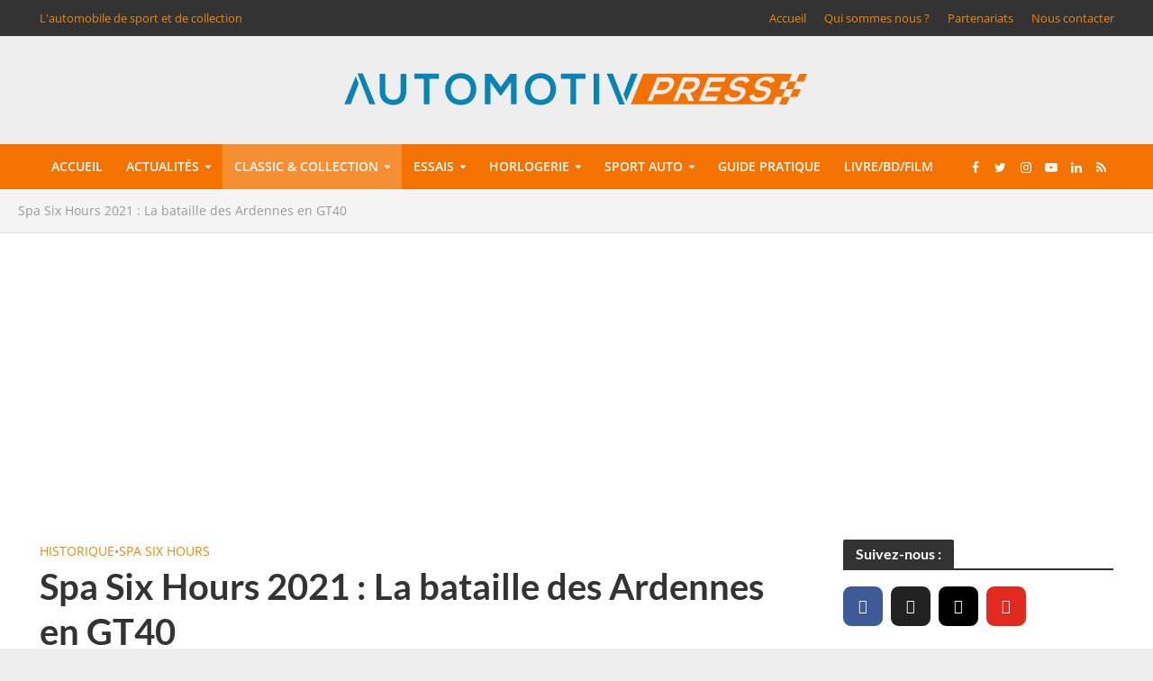

--- FILE ---
content_type: text/html; charset=UTF-8
request_url: https://www.automotivpress.fr/spa-six-hours-2021-la-bataille-des-ardennes-en-gt40/
body_size: 54577
content:
<!DOCTYPE html>
<html lang="fr-FR">
<head>
<meta charset="UTF-8">
<meta name="viewport" content="width=device-width,initial-scale=1.0">
<link rel="pingback" href="https://www.automotivpress.fr/xmlrpc.php">
<link rel="profile" href="https://gmpg.org/xfn/11" />
<meta name='robots' content='index, follow, max-image-preview:large, max-snippet:-1, max-video-preview:-1' />

	<!-- This site is optimized with the Yoast SEO plugin v24.5 - https://yoast.com/wordpress/plugins/seo/ -->
	<title>Spa Six Hours 2021 : La bataille des Ardennes en GT40 - AUTOMOTIV PRESS</title>
<link data-rocket-preload as="style" href="https://fonts.googleapis.com/css?family=Open%20Sans%3A400%2C600%7CLato%3A400%2C700&#038;subset=latin%2Clatin-ext&#038;display=swap" rel="preload">
<link href="https://fonts.googleapis.com/css?family=Open%20Sans%3A400%2C600%7CLato%3A400%2C700&#038;subset=latin%2Clatin-ext&#038;display=swap" media="print" onload="this.media=&#039;all&#039;" rel="stylesheet">
<style id="wpr-usedcss">img.emoji{display:inline!important;border:none!important;box-shadow:none!important;height:1em!important;width:1em!important;margin:0 .07em!important;vertical-align:-.1em!important;background:0 0!important;padding:0!important}:where(.wp-block-button__link){border-radius:9999px;box-shadow:none;padding:calc(.667em + 2px) calc(1.333em + 2px);text-decoration:none}:where(.wp-block-calendar table:not(.has-background) th){background:#ddd}:where(.wp-block-columns){margin-bottom:1.75em}:where(.wp-block-columns.has-background){padding:1.25em 2.375em}:where(.wp-block-post-comments input[type=submit]){border:none}:where(.wp-block-cover-image:not(.has-text-color)),:where(.wp-block-cover:not(.has-text-color)){color:#fff}:where(.wp-block-cover-image.is-light:not(.has-text-color)),:where(.wp-block-cover.is-light:not(.has-text-color)){color:#000}:where(.wp-block-file){margin-bottom:1.5em}:where(.wp-block-file__button){border-radius:2em;display:inline-block;padding:.5em 1em}:where(.wp-block-file__button):is(a):active,:where(.wp-block-file__button):is(a):focus,:where(.wp-block-file__button):is(a):hover,:where(.wp-block-file__button):is(a):visited{box-shadow:none;color:#fff;opacity:.85;text-decoration:none}.wp-block-gallery:not(.has-nested-images){display:flex;flex-wrap:wrap;list-style-type:none;margin:0;padding:0}.wp-block-gallery:not(.has-nested-images) figcaption{flex-grow:1}.wp-block-gallery:not(.has-nested-images).alignleft,.wp-block-gallery:not(.has-nested-images).alignright{max-width:420px;width:100%}:where(.wp-block-latest-comments:not([style*=line-height] .wp-block-latest-comments__comment)){line-height:1.1}:where(.wp-block-latest-comments:not([style*=line-height] .wp-block-latest-comments__comment-excerpt p)){line-height:1.8}ul{box-sizing:border-box}:where(.wp-block-navigation.has-background .wp-block-navigation-item a:not(.wp-element-button)),:where(.wp-block-navigation.has-background .wp-block-navigation-submenu a:not(.wp-element-button)){padding:.5em 1em}:where(.wp-block-navigation .wp-block-navigation__submenu-container .wp-block-navigation-item a:not(.wp-element-button)),:where(.wp-block-navigation .wp-block-navigation__submenu-container .wp-block-navigation-submenu a:not(.wp-element-button)),:where(.wp-block-navigation .wp-block-navigation__submenu-container .wp-block-navigation-submenu button.wp-block-navigation-item__content),:where(.wp-block-navigation .wp-block-navigation__submenu-container .wp-block-pages-list__item button.wp-block-navigation-item__content){padding:.5em 1em}:where(p.has-text-color:not(.has-link-color)) a{color:inherit}:where(.wp-block-post-excerpt){margin-bottom:var(--wp--style--block-gap);margin-top:var(--wp--style--block-gap)}:where(.wp-block-pullquote){margin:0 0 1em}:where(.wp-block-search__button){border:1px solid #ccc;padding:6px 10px}:where(.wp-block-search__button-inside .wp-block-search__inside-wrapper){border:1px solid #949494;box-sizing:border-box;padding:4px}:where(.wp-block-search__button-inside .wp-block-search__inside-wrapper) .wp-block-search__input{border:none;border-radius:0;padding:0 4px}:where(.wp-block-search__button-inside .wp-block-search__inside-wrapper) .wp-block-search__input:focus{outline:0}:where(.wp-block-search__button-inside .wp-block-search__inside-wrapper) :where(.wp-block-search__button){padding:4px 8px}:where(.wp-block-term-description){margin-bottom:var(--wp--style--block-gap);margin-top:var(--wp--style--block-gap)}:where(pre.wp-block-verse){font-family:inherit}.entry-content{counter-reset:footnotes}:root{--wp--preset--font-size--normal:16px;--wp--preset--font-size--huge:42px}.aligncenter{clear:both}html :where(.has-border-color){border-style:solid}html :where([style*=border-top-color]){border-top-style:solid}html :where([style*=border-right-color]){border-right-style:solid}html :where([style*=border-bottom-color]){border-bottom-style:solid}html :where([style*=border-left-color]){border-left-style:solid}html :where([style*=border-width]){border-style:solid}html :where([style*=border-top-width]){border-top-style:solid}html :where([style*=border-right-width]){border-right-style:solid}html :where([style*=border-bottom-width]){border-bottom-style:solid}html :where([style*=border-left-width]){border-left-style:solid}html :where(img[class*=wp-image-]){height:auto;max-width:100%}:where(figure){margin:0 0 1em}html :where(.is-position-sticky){--wp-admin--admin-bar--position-offset:var(--wp-admin--admin-bar--height,0px)}@media screen and (max-width:600px){html :where(.is-position-sticky){--wp-admin--admin-bar--position-offset:0px}}body{--wp--preset--color--black:#000000;--wp--preset--color--cyan-bluish-gray:#abb8c3;--wp--preset--color--white:#ffffff;--wp--preset--color--pale-pink:#f78da7;--wp--preset--color--vivid-red:#cf2e2e;--wp--preset--color--luminous-vivid-orange:#ff6900;--wp--preset--color--luminous-vivid-amber:#fcb900;--wp--preset--color--light-green-cyan:#7bdcb5;--wp--preset--color--vivid-green-cyan:#00d084;--wp--preset--color--pale-cyan-blue:#8ed1fc;--wp--preset--color--vivid-cyan-blue:#0693e3;--wp--preset--color--vivid-purple:#9b51e0;--wp--preset--color--herald-acc:#ee8800;--wp--preset--color--herald-meta:#999999;--wp--preset--color--herald-txt:#444444;--wp--preset--color--herald-bg:#ffffff;--wp--preset--color--herald-cat-6:#0d00a0;--wp--preset--color--herald-cat-32:#4bc400;--wp--preset--color--herald-cat-3:#ee8800;--wp--preset--color--herald-cat-649:#c60035;--wp--preset--gradient--vivid-cyan-blue-to-vivid-purple:linear-gradient(135deg,rgba(6, 147, 227, 1) 0%,rgb(155, 81, 224) 100%);--wp--preset--gradient--light-green-cyan-to-vivid-green-cyan:linear-gradient(135deg,rgb(122, 220, 180) 0%,rgb(0, 208, 130) 100%);--wp--preset--gradient--luminous-vivid-amber-to-luminous-vivid-orange:linear-gradient(135deg,rgba(252, 185, 0, 1) 0%,rgba(255, 105, 0, 1) 100%);--wp--preset--gradient--luminous-vivid-orange-to-vivid-red:linear-gradient(135deg,rgba(255, 105, 0, 1) 0%,rgb(207, 46, 46) 100%);--wp--preset--gradient--very-light-gray-to-cyan-bluish-gray:linear-gradient(135deg,rgb(238, 238, 238) 0%,rgb(169, 184, 195) 100%);--wp--preset--gradient--cool-to-warm-spectrum:linear-gradient(135deg,rgb(74, 234, 220) 0%,rgb(151, 120, 209) 20%,rgb(207, 42, 186) 40%,rgb(238, 44, 130) 60%,rgb(251, 105, 98) 80%,rgb(254, 248, 76) 100%);--wp--preset--gradient--blush-light-purple:linear-gradient(135deg,rgb(255, 206, 236) 0%,rgb(152, 150, 240) 100%);--wp--preset--gradient--blush-bordeaux:linear-gradient(135deg,rgb(254, 205, 165) 0%,rgb(254, 45, 45) 50%,rgb(107, 0, 62) 100%);--wp--preset--gradient--luminous-dusk:linear-gradient(135deg,rgb(255, 203, 112) 0%,rgb(199, 81, 192) 50%,rgb(65, 88, 208) 100%);--wp--preset--gradient--pale-ocean:linear-gradient(135deg,rgb(255, 245, 203) 0%,rgb(182, 227, 212) 50%,rgb(51, 167, 181) 100%);--wp--preset--gradient--electric-grass:linear-gradient(135deg,rgb(202, 248, 128) 0%,rgb(113, 206, 126) 100%);--wp--preset--gradient--midnight:linear-gradient(135deg,rgb(2, 3, 129) 0%,rgb(40, 116, 252) 100%);--wp--preset--font-size--small:12.8px;--wp--preset--font-size--medium:20px;--wp--preset--font-size--large:22.4px;--wp--preset--font-size--x-large:42px;--wp--preset--font-size--normal:16px;--wp--preset--font-size--huge:28.8px;--wp--preset--spacing--20:0.44rem;--wp--preset--spacing--30:0.67rem;--wp--preset--spacing--40:1rem;--wp--preset--spacing--50:1.5rem;--wp--preset--spacing--60:2.25rem;--wp--preset--spacing--70:3.38rem;--wp--preset--spacing--80:5.06rem;--wp--preset--shadow--natural:6px 6px 9px rgba(0, 0, 0, .2);--wp--preset--shadow--deep:12px 12px 50px rgba(0, 0, 0, .4);--wp--preset--shadow--sharp:6px 6px 0px rgba(0, 0, 0, .2);--wp--preset--shadow--outlined:6px 6px 0px -3px rgba(255, 255, 255, 1),6px 6px rgba(0, 0, 0, 1);--wp--preset--shadow--crisp:6px 6px 0px rgba(0, 0, 0, 1)}:where(.is-layout-flex){gap:.5em}:where(.is-layout-grid){gap:.5em}:where(.wp-block-post-template.is-layout-flex){gap:1.25em}:where(.wp-block-post-template.is-layout-grid){gap:1.25em}:where(.wp-block-columns.is-layout-flex){gap:2em}:where(.wp-block-columns.is-layout-grid){gap:2em}.ext h2{margin-top:var(--wp--style--block-gap,1.75rem)!important;margin-bottom:var(--wp--style--block-gap,1.75rem)!important}body{--extendify--spacing--large:var(--wp--custom--spacing--large,clamp(2em, 8vw, 8em))!important;--wp--preset--font-size--ext-small:1rem!important;--wp--preset--font-size--ext-medium:1.125rem!important;--wp--preset--font-size--ext-large:clamp(1.65rem, 3.5vw, 2.15rem)!important;--wp--preset--font-size--ext-x-large:clamp(3rem, 6vw, 4.75rem)!important;--wp--preset--font-size--ext-xx-large:clamp(3.25rem, 7.5vw, 5.75rem)!important;--wp--preset--color--black:#000!important;--wp--preset--color--white:#fff!important}.ext *{box-sizing:border-box!important}.wpcf7 .screen-reader-response{position:absolute;overflow:hidden;clip:rect(1px,1px,1px,1px);clip-path:inset(50%);height:1px;width:1px;margin:-1px;padding:0;border:0;word-wrap:normal!important}.wpcf7 form .wpcf7-response-output{margin:2em .5em 1em;padding:.2em 1em;border:2px solid #00a0d2}.wpcf7 form.init .wpcf7-response-output,.wpcf7 form.resetting .wpcf7-response-output,.wpcf7 form.submitting .wpcf7-response-output{display:none}.wpcf7 form.sent .wpcf7-response-output{border-color:#46b450}.wpcf7 form.aborted .wpcf7-response-output,.wpcf7 form.failed .wpcf7-response-output{border-color:#dc3232}.wpcf7 form.spam .wpcf7-response-output{border-color:#f56e28}.wpcf7 form.invalid .wpcf7-response-output,.wpcf7 form.payment-required .wpcf7-response-output,.wpcf7 form.unaccepted .wpcf7-response-output{border-color:#ffb900}.wpcf7-form-control-wrap{position:relative}.wpcf7-not-valid-tip{color:#dc3232;font-size:1em;font-weight:400;display:block}.use-floating-validation-tip .wpcf7-not-valid-tip{position:relative;top:-2ex;left:1em;z-index:100;border:1px solid #dc3232;background:#fff;padding:.2em .8em;width:24em}.wpcf7-spinner{visibility:hidden;display:inline-block;background-color:#23282d;opacity:.75;width:24px;height:24px;border:none;border-radius:100%;padding:0;margin:0 24px;position:relative}form.submitting .wpcf7-spinner{visibility:visible}.wpcf7-spinner::before{content:'';position:absolute;background-color:#fbfbfc;top:4px;left:4px;width:6px;height:6px;border:none;border-radius:100%;transform-origin:8px 8px;animation-name:spin;animation-duration:1s;animation-timing-function:linear;animation-iteration-count:infinite}@media (prefers-reduced-motion:reduce){.wpcf7-spinner::before{animation-name:blink;animation-duration:2s}}@keyframes spin{from{transform:rotate(0)}to{transform:rotate(360deg)}}@keyframes blink{from{opacity:0}50%{opacity:1}to{opacity:0}}.wpcf7 input[type=file]{cursor:pointer}.wpcf7 input[type=file]:disabled{cursor:default}.wpcf7 .wpcf7-submit:disabled{cursor:not-allowed}.wpcf7 input[type=tel],.wpcf7 input[type=url]{direction:ltr}.mks_accordion_item,.mks_toggle{margin:0;display:block;border:1px solid;border-bottom:none}.mks_accordion,.mks_toggle{border-bottom:1px solid}.mks_accordion,.mks_toggle{margin:0 0 20px}.mks_accordion_active{border-bottom:none}.mks_accordion_heading,.mks_toggle_heading{cursor:pointer;display:block;line-height:1.2em;position:relative;padding:15px 60px 15px 20px;margin:0;font-weight:400}.mks_accordion>p,.mks_toggle>p{display:none}.mks_accordion_content,.mks_toggle_content{display:none;border-top:1px solid;padding:20px}.mks_accordion_active .mks_toggle_content,.mks_toggle_active .mks_toggle_content{display:block}.mks_accordion_content p:last-child,.mks_toggle_content p:last-child{margin-bottom:0}.mks_accordion_active .fa-minus,.mks_toggle_active .fa-minus{display:block}.mks_accordion .fa-plus,.mks_toggle .fa-plus{display:block}.mks_accordion_active .fa-plus,.mks_toggle_active .fa-plus{display:none}.mks_accordion_heading i,.mks_toggle_heading i{display:none;position:absolute;font-size:14px;line-height:20px;margin:-10px 0 0;top:50%;right:20px}.mks_tabs{display:none;overflow:hidden;padding:40px 0 0;position:relative;margin:0 0 20px}.mks_tabs_nav{position:absolute;top:0;left:0;height:41px;display:block;width:100%;z-index:1}.mks_tab_item{position:relative;display:block;padding:20px;border:1px solid}.mks_tab_nav_item.active{border-bottom:1px solid #fff}.mks_tab_nav_item{display:block;float:left;margin:0 8px 0 0;border:1px solid;border-bottom:1px solid;height:39px;line-height:39px;padding:0 20px;text-decoration:none;-webkit-box-sizing:content-box;-moz-box-sizing:content-box;-ms-box-sizing:content-box;box-sizing:content-box}.mks_tab_nav_item:hover{cursor:pointer}.mks_tabs.vertical{padding:0 0 0 19.9%}.mks_tabs.vertical .mks_tab_nav_item{width:100%;-webkit-box-sizing:border-box;-moz-box-sizing:border-box;-ms-box-sizing:border-box;box-sizing:border-box;border-bottom:1px solid;margin:0 0 -1px;min-height:39px}.mks_tabs.vertical .mks_tabs_nav{width:20%;height:100%}.mks_tabs.vertical .mks_tab_nav_item.active{border-bottom:1px solid;border-right:1px solid #fff}.mks_tabs.vertical .mks_tab_item{border-left:1px solid;min-height:200px}@media only screen and (max-width:479px){.mks_tab_nav_item{padding:0 10px}}@font-face{font-display:swap;font-family:Lato;font-style:normal;font-weight:400;src:url(https://fonts.gstatic.com/s/lato/v24/S6uyw4BMUTPHjx4wXg.woff2) format('woff2');unicode-range:U+0000-00FF,U+0131,U+0152-0153,U+02BB-02BC,U+02C6,U+02DA,U+02DC,U+0304,U+0308,U+0329,U+2000-206F,U+2074,U+20AC,U+2122,U+2191,U+2193,U+2212,U+2215,U+FEFF,U+FFFD}@font-face{font-display:swap;font-family:Lato;font-style:normal;font-weight:700;src:url(https://fonts.gstatic.com/s/lato/v24/S6u9w4BMUTPHh6UVSwiPGQ.woff2) format('woff2');unicode-range:U+0000-00FF,U+0131,U+0152-0153,U+02BB-02BC,U+02C6,U+02DA,U+02DC,U+0304,U+0308,U+0329,U+2000-206F,U+2074,U+20AC,U+2122,U+2191,U+2193,U+2212,U+2215,U+FEFF,U+FFFD}@font-face{font-display:swap;font-family:'Open Sans';font-style:normal;font-weight:400;font-stretch:100%;src:url(https://fonts.gstatic.com/s/opensans/v36/memvYaGs126MiZpBA-UvWbX2vVnXBbObj2OVTSGmu1aB.woff2) format('woff2');unicode-range:U+0100-02AF,U+0304,U+0308,U+0329,U+1E00-1E9F,U+1EF2-1EFF,U+2020,U+20A0-20AB,U+20AD-20CF,U+2113,U+2C60-2C7F,U+A720-A7FF}@font-face{font-display:swap;font-family:'Open Sans';font-style:normal;font-weight:400;font-stretch:100%;src:url(https://fonts.gstatic.com/s/opensans/v36/memvYaGs126MiZpBA-UvWbX2vVnXBbObj2OVTS-muw.woff2) format('woff2');unicode-range:U+0000-00FF,U+0131,U+0152-0153,U+02BB-02BC,U+02C6,U+02DA,U+02DC,U+0304,U+0308,U+0329,U+2000-206F,U+2074,U+20AC,U+2122,U+2191,U+2193,U+2212,U+2215,U+FEFF,U+FFFD}@font-face{font-display:swap;font-family:'Open Sans';font-style:normal;font-weight:600;font-stretch:100%;src:url(https://fonts.gstatic.com/s/opensans/v36/memvYaGs126MiZpBA-UvWbX2vVnXBbObj2OVTSGmu1aB.woff2) format('woff2');unicode-range:U+0100-02AF,U+0304,U+0308,U+0329,U+1E00-1E9F,U+1EF2-1EFF,U+2020,U+20A0-20AB,U+20AD-20CF,U+2113,U+2C60-2C7F,U+A720-A7FF}@font-face{font-display:swap;font-family:'Open Sans';font-style:normal;font-weight:600;font-stretch:100%;src:url(https://fonts.gstatic.com/s/opensans/v36/memvYaGs126MiZpBA-UvWbX2vVnXBbObj2OVTS-muw.woff2) format('woff2');unicode-range:U+0000-00FF,U+0131,U+0152-0153,U+02BB-02BC,U+02C6,U+02DA,U+02DC,U+0304,U+0308,U+0329,U+2000-206F,U+2074,U+20AC,U+2122,U+2191,U+2193,U+2212,U+2215,U+FEFF,U+FFFD}html{-ms-text-size-adjust:100%;-webkit-text-size-adjust:100%}body{margin:0}article,figcaption,figure,footer,header,nav,section{display:block}canvas,progress,video{display:inline-block;vertical-align:baseline}[hidden],template{display:none}a{background-color:transparent}a:active,a:hover{outline:0}strong{font-weight:700}h1{font-size:2em;margin:.67em 0}img{border:0}svg:not(:root){overflow:hidden}figure{margin:1em 40px}code{font-family:monospace,monospace;font-size:1em}button,input,optgroup,select,textarea{color:inherit;font:inherit;margin:0}button{overflow:visible}button,select{text-transform:none}button,html input[type=button],input[type=reset],input[type=submit]{-webkit-appearance:button;cursor:pointer}button[disabled],html input[disabled]{cursor:default}button::-moz-focus-inner,input::-moz-focus-inner{border:0;padding:0}input{line-height:normal}input[type=checkbox],input[type=radio]{-webkit-box-sizing:border-box;-moz-box-sizing:border-box;box-sizing:border-box;padding:0}input[type=number]::-webkit-inner-spin-button,input[type=number]::-webkit-outer-spin-button{height:auto}input[type=search]{-webkit-appearance:textfield;-webkit-box-sizing:content-box;-moz-box-sizing:content-box;box-sizing:content-box}input[type=search]::-webkit-search-cancel-button,input[type=search]::-webkit-search-decoration{-webkit-appearance:none}fieldset{border:1px solid silver;margin:0 2px;padding:.35em .625em .75em}legend{border:0;padding:0}textarea{overflow:auto}optgroup{font-weight:700}table{border-collapse:collapse;border-spacing:0}*{-webkit-box-sizing:border-box;-moz-box-sizing:border-box;box-sizing:border-box}:after,:before{-webkit-box-sizing:border-box;-moz-box-sizing:border-box;box-sizing:border-box}html{font-size:10px;-webkit-tap-highlight-color:transparent}button,input,select,textarea{font-family:inherit;font-size:inherit;line-height:inherit}figure{margin:0}img{vertical-align:middle}[role=button]{cursor:pointer}.container{margin-right:auto;margin-left:auto;padding-left:20px;padding-right:20px}@media (min-width:768px){.container{width:750px}}@media (min-width:992px){.container{width:970px}}@media (min-width:1200px){.container{width:1360px}}.row{margin-left:-20px;margin-right:-20px}.col-lg-10,.col-lg-12,.col-lg-2,.col-lg-3,.col-lg-9,.col-md-10,.col-md-12,.col-md-2,.col-md-3,.col-md-9,.col-sm-10,.col-sm-12,.col-sm-2,.col-sm-3,.col-xs-10,.col-xs-2{position:relative;min-height:1px;padding-left:20px;padding-right:20px}.col-xs-10,.col-xs-2{float:left}.col-xs-10{width:83.33333333%}.col-xs-2{width:16.66666667%}@media (min-width:768px){.col-sm-10,.col-sm-12,.col-sm-2,.col-sm-3{float:left}.col-sm-12{width:100%}.col-sm-10{width:83.33333333%}.col-sm-3{width:25%}.col-sm-2{width:16.66666667%}}@media (min-width:992px){.col-md-10,.col-md-12,.col-md-2,.col-md-3,.col-md-9{float:left}.col-md-12{width:100%}.col-md-10{width:83.33333333%}.col-md-9{width:75%}.col-md-3{width:25%}.col-md-2{width:16.66666667%}}@media (min-width:1201px){.col-lg-10,.col-lg-12,.col-lg-2,.col-lg-3,.col-lg-9{float:left}.col-lg-12{width:100%}.col-lg-10{width:83.33333333%}.col-lg-9{width:75%}.col-lg-3{width:25%}.col-lg-2{width:16.66666667%}}.container:after,.container:before,.row:after,.row:before{content:" ";display:table}.container:after,.row:after{clear:both}.hide{display:none!important}.show{display:block!important}.hidden{display:none!important}@-ms-viewport{width:device-width}@media (max-width:767px){.hidden-xs{display:none!important}}@media (min-width:768px) and (max-width:991px){.hidden-sm{display:none!important}}@media (min-width:992px) and (max-width:1199px){.hidden-md{display:none!important}}@media (min-width:1200px){.hidden-lg{display:none!important}}@font-face{font-display:swap;font-family:FontAwesome;src:url(https://www.automotivpress.fr/wp-content/themes/herald/assets/fonts/fontawesome-webfont.eot?v=4.7.0);src:url(https://www.automotivpress.fr/wp-content/themes/herald/assets/fonts/fontawesome-webfont.eot?#iefix&v=4.7.0) format('embedded-opentype'),url(https://www.automotivpress.fr/wp-content/themes/herald/assets/fonts/fontawesome-webfont.woff?v=4.7.0) format('woff'),url(https://www.automotivpress.fr/wp-content/themes/herald/assets/fonts/fontawesome-webfont.ttf?v=4.7.0) format('truetype'),url(https://www.automotivpress.fr/wp-content/themes/herald/assets/fonts/fontawesome-webfont.svg?v=4.7.0#fontawesomeregular) format('svg');font-weight:400;font-style:normal}.fa{display:inline-block;font:14px/1 FontAwesome;font-size:inherit;text-rendering:auto;-webkit-font-smoothing:antialiased;-moz-osx-font-smoothing:grayscale}.fa-plus:before{content:"\f067"}.fa-minus:before{content:"\f068"}.fa-search:before{content:"\f002"}.fa-times:before{content:"\f00d"}.fa-bars:before{content:"\f0c9"}.fa-caret-down:before{content:"\f0d7"}.fa-angle-left:before{content:"\f104"}.fa-angle-right:before{content:"\f105"}.mfp-bg{top:0;left:0;width:100%;height:100%;z-index:1042;overflow:hidden;position:fixed;background:#0b0b0b;opacity:.8}.mfp-wrap{top:0;left:0;width:100%;height:100%;z-index:1043;position:fixed;outline:0!important;-webkit-backface-visibility:hidden}.mfp-container{text-align:center;position:absolute;width:100%;height:100%;left:0;top:0;padding:0 8px;-webkit-box-sizing:border-box;-moz-box-sizing:border-box;box-sizing:border-box}.mfp-container:before{content:'';display:inline-block;height:100%;vertical-align:middle}.mfp-align-top .mfp-container:before{display:none}.mfp-ajax-cur{cursor:progress}.mfp-zoom-out-cur{cursor:-moz-zoom-out;cursor:-webkit-zoom-out;cursor:zoom-out}.mfp-arrow,.mfp-close,.mfp-counter{-webkit-user-select:none;-moz-user-select:none;user-select:none}.mfp-loading.mfp-figure{display:none}button.mfp-arrow,button.mfp-close{overflow:visible;cursor:pointer;background:0 0;border:0;-webkit-appearance:none;display:block;outline:0;padding:0;z-index:1046;-webkit-box-shadow:none;box-shadow:none}button::-moz-focus-inner{padding:0;border:0}.mfp-close{width:44px;height:44px;line-height:44px;position:absolute;right:0;top:0;text-decoration:none;text-align:center;opacity:.65;padding:0 0 18px 10px;color:#fff;font-style:normal;font-size:28px;font-family:Arial,Baskerville,monospace}.mfp-close:focus,.mfp-close:hover{opacity:1}.mfp-close:active{top:1px}.mfp-close-btn-in .mfp-close{color:#333}.mfp-counter{position:absolute;top:0;right:0;color:#ccc;font-size:12px;line-height:18px;white-space:nowrap}.mfp-arrow{position:absolute;opacity:.65;margin:0;top:50%;margin-top:-55px;padding:0;width:90px;height:110px;-webkit-tap-highlight-color:transparent}.mfp-arrow:active{margin-top:-54px}.mfp-arrow:focus,.mfp-arrow:hover{opacity:1}.mfp-arrow:after,.mfp-arrow:before{content:'';display:block;width:0;height:0;position:absolute;left:0;top:0;margin-top:35px;margin-left:35px;border:inset transparent}.mfp-arrow:after{border-top-width:13px;border-bottom-width:13px;top:8px}.mfp-arrow:before{border-top-width:21px;border-bottom-width:21px;opacity:.7}.mfp-iframe-scaler{width:100%;height:0;overflow:hidden;padding-top:56.25%}.mfp-iframe-scaler iframe{position:absolute;display:block;top:0;left:0;width:100%;height:100%;box-shadow:0 0 8px rgba(0,0,0,.6);background:#000}img.mfp-img{width:auto;max-width:100%;height:auto;display:block;line-height:0;-webkit-box-sizing:border-box;-moz-box-sizing:border-box;box-sizing:border-box;padding:40px 0;margin:0 auto}.mfp-figure{line-height:0}.mfp-figure:after{content:'';position:absolute;left:0;top:40px;bottom:40px;display:block;right:0;width:auto;height:auto;z-index:-1;box-shadow:0 0 8px rgba(0,0,0,.6);background:#444}.mfp-figure figure{margin:0}.mfp-bottom-bar{margin-top:-36px;position:absolute;top:100%;left:0;width:100%;cursor:auto}.mfp-title{text-align:left;line-height:18px;color:#f3f3f3;word-wrap:break-word;padding-right:36px}@media all and (max-width:900px){.mfp-arrow{-webkit-transform:scale(.75);transform:scale(.75)}.mfp-container{padding-left:6px;padding-right:6px}}.mfp-ie7 .mfp-img{padding:0}.mfp-ie7 .mfp-bottom-bar{width:600px;left:50%;margin-left:-300px;margin-top:5px;padding-bottom:5px}.mfp-ie7 .mfp-container{padding:0}.mfp-ie7 .mfp-close{top:0;right:0;padding-top:0}.owl-carousel .animated{-webkit-animation-duration:1s;animation-duration:1s;-webkit-animation-fill-mode:both;animation-fill-mode:both}.owl-carousel .owl-animated-in{z-index:0}.owl-carousel .owl-animated-out{z-index:1}@-webkit-keyframes fadeOut{0%{opacity:1}100%{opacity:0}}@keyframes fadeOut{0%{opacity:1}100%{opacity:0}}.owl-height{-webkit-transition:height .5s ease-in-out;-moz-transition:height .5s ease-in-out;-ms-transition:height .5s ease-in-out;-o-transition:height .5s ease-in-out;transition:height .5s ease-in-out}.owl-carousel{display:none;width:100%;-webkit-tap-highlight-color:transparent;position:relative;z-index:1}.owl-carousel .owl-stage-outer{position:relative;overflow:hidden;-webkit-transform:translate3d(0,0,0)}.owl-carousel .owl-controls .owl-dot,.owl-carousel .owl-controls .owl-nav .owl-next,.owl-carousel .owl-controls .owl-nav .owl-prev{cursor:pointer;cursor:hand;-webkit-user-select:none;-khtml-user-select:none;-moz-user-select:none;-ms-user-select:none;user-select:none}.owl-carousel.owl-loaded{display:block}.owl-carousel.owl-loading{opacity:0;display:block}.owl-carousel.owl-hidden{opacity:0}.owl-carousel .owl-refresh .owl-item{display:none}.owl-carousel .owl-item{position:relative;min-height:1px;float:left;-webkit-backface-visibility:hidden;-webkit-tap-highlight-color:transparent;-webkit-touch-callout:none;-webkit-user-select:none;-moz-user-select:none;-ms-user-select:none;user-select:none}.owl-carousel .owl-item img{display:block;width:100%;-webkit-transform-style:preserve-3d}.owl-carousel.owl-text-select-on .owl-item{-webkit-user-select:auto;-moz-user-select:auto;-ms-user-select:auto;user-select:auto}.owl-carousel .owl-grab{cursor:move;cursor:-webkit-grab;cursor:-o-grab;cursor:-ms-grab;cursor:grab}.owl-carousel.owl-rtl{direction:rtl}.owl-carousel.owl-rtl .owl-item{float:right}.no-js .owl-carousel{display:block}.owl-carousel .owl-item .owl-lazy{opacity:0;-webkit-transition:opacity .4s;-moz-transition:opacity .4s;-ms-transition:opacity .4s;-o-transition:opacity .4s;transition:opacity .4s ease}.owl-carousel .owl-item img{transform-style:preserve-3d}.owl-carousel .owl-video-play-icon{position:absolute;height:80px;width:80px;left:50%;top:50%;margin-left:-40px;margin-top:-40px;background:url(https://www.automotivpress.fr/wp-content/themes/herald/assets/css/owl.video.play.png) no-repeat;cursor:pointer;z-index:1;-webkit-backface-visibility:hidden;-webkit-transition:scale .1s;-moz-transition:scale .1s;-ms-transition:scale .1s;-o-transition:scale .1s;transition:scale .1s ease}.owl-carousel .owl-video-play-icon:hover{transition:scale(1.3,1.3)}.owl-carousel .owl-video-playing .owl-video-play-icon{display:none}.owl-carousel .owl-video-frame{position:relative;z-index:1}html{-webkit-tap-highlight-color:transparent}a{text-decoration:none}embed,iframe,object{max-width:100%}img{max-width:100%;height:auto;vertical-align:middle;border:0;-ms-interpolation-mode:bicubic}ins{text-decoration:none}.herald-site-content{margin:0 auto;position:relative;z-index:1;width:1400px;padding:40px 0 1px;min-height:67vh}.entry-header{margin-bottom:25px}.herald-left{float:left}.herald-section{margin-bottom:0}.herald-section article.herald-single:last-of-type,.herald-section article:last-child,.herald-vertical-padding{margin-bottom:40px}.herald-module,.herald-section:last-child,.widget article:last-child{margin-bottom:0}.herald-sidebar{margin-bottom:30px}.herald-sidebar a{-webkit-transition:.2s;transition:all .2s ease}.alignleft{display:inline;float:left;margin-right:20px}.alignright{display:inline;float:right;margin-left:20px}.aligncenter{clear:both;display:block;margin:0 auto 30px}.alignnone{margin:0 20px 30px 0}.wp-caption{position:relative;max-width:100%}.wp-caption-text{text-align:center;font-size:80%;line-height:1.6rem;color:#fff}.wp-caption-text{position:absolute;bottom:20px;left:0;background-color:rgba(0,0,0,.4);color:rgba(255,255,255,.8);z-index:600;max-width:30%;text-align:left;min-width:140px;-webkit-transition-delay:.4s;transition-delay:.4s;-webkit-transition:.2s ease-in-out;transition:all .2s ease-in-out;padding:10px}.mfp-title{font-size:1.3rem;color:#ccc}.herald-post-thumbnail-single:hover .wp-caption-text,.meta-media:hover .gallery-item:hover .gallery-caption,.meta-media:hover .wp-caption-text,.wp-caption:hover .wp-caption-text{background:rgba(0,0,0,.7);color:#fff}.entry-title a{display:block;clear:both}.entry-title a,.footer-bottom .herald-copyright a{-webkit-transition:.2s;transition:.2s ease}.entry-content a,.footer-bottom .herald-copyright a{padding-bottom:2px;border-bottom:2px solid transparent;-webkit-transition:trans-prefix(border-bottom,border-bottom .15s ease-in,webkit);-webkit-transition:border-bottom .15s ease-in;transition:border-bottom .15s ease-in}.entry-content div a,.entry-content div a:hover{border-bottom:none;padding-bottom:0}.herald-mod-wrap{position:relative;width:100%}.herald-mod-wrap .herald-mod-title .herald-mod-h{margin-bottom:0}.herald-mod-wrap .herald-mod-actions,.herald-mod-wrap .herald-mod-title{display:inline-block}.herald-mod-wrap .herald-mod-subnav-mobile{display:none}.herald-mod-wrap .herald-mod-head{position:relative;margin-bottom:20px;float:left;width:100%;clear:both}.herald-mod-wrap .herald-mod-head:after{position:absolute;content:"";height:2px;width:100%;bottom:-2px;left:0}.herald-mod-wrap .herald-mod-h{padding:0 14px;border-radius:2px 2px 0 0;display:-webkit-inline-box;display:-ms-inline-flexbox;display:inline-flex;-webkit-box-align:center;-ms-flex-align:center;align-items:center;-webkit-box-pack:center;-ms-flex-pack:center;justify-content:center;height:29px}.herald-mod-wrap .herald-mod-h a i{padding:0 0 0 10px;font-size:12px}.herald-mod-wrap .herald-mod-actions{position:absolute;right:0;bottom:4px}.herald-mod-wrap .herald-mod-actions a{font-size:1.1rem;line-height:2.4rem;text-transform:uppercase;border-radius:2px;padding:0 15px;display:-webkit-inline-box;display:-ms-inline-flexbox;display:inline-flex;-webkit-box-align:center;-ms-flex-align:center;align-items:center;-webkit-box-pack:center;-ms-flex-pack:center;justify-content:center;vertical-align:top;height:26px}.herald-slider-controls .owl-next,.herald-slider-controls .owl-prev{font-size:1.1rem;text-transform:uppercase;border-radius:2px;padding:0 10px;display:-webkit-inline-box;display:-ms-inline-flexbox;display:inline-flex;-webkit-box-align:center;-ms-flex-align:center;align-items:center;justify-items:center;height:26px}.herald-slider-controls{display:inline-block;vertical-align:top;margin-left:8px;float:right}.herald-slider-controls .owl-next,.herald-slider-controls .owl-prev{width:26px;height:26px;text-align:center;padding:0 10px;font-size:1.6rem;line-height:2.4rem;-webkit-touch-callout:none;-webkit-user-select:none;-moz-user-select:none;-ms-user-select:none;user-select:none}.herald-slider-controls .owl-next:hover,.herald-slider-controls .owl-prev:hover{cursor:pointer}.herald-slider-controls .owl-next{margin-left:8px}.herald-slider-controls .owl-next i{margin-right:-2px}.meta-category{display:-webkit-inline-box;display:-ms-inline-flexbox;display:inline-flex;-ms-flex-wrap:wrap;flex-wrap:wrap}.meta-category i{margin-right:7px;font-size:1.7rem;color:#f08a46}.meta-category a{display:inline-block;vertical-align:top}.herald-post-thumbnail{position:relative;text-align:center;background-color:rgba(0,0,0,.05)}.herald-load-more{text-align:center}.herald-load-more a{display:inline-block;font-size:1.4rem;text-transform:uppercase;line-height:2.8rem;min-width:40px;height:40px;padding:5px;border-radius:2px;padding:5px 10px;width:186px}.herald-ovrld .meta-category span{display:none}.herald-ovrld .herald-post-thumbnail{width:100%}.herald-ovrld .meta-category a+span+a{margin-left:10px}.entry-header .herald-author a:before,.entry-header .herald-comments a:before,.entry-header .herald-date span:before,.entry-header .herald-rtime:before{font-family:FontAwesome;padding:0 0 3px;margin:0 5px 0 0;text-align:left;float:left}.entry-header .herald-date span:before{content:"\f017"}.entry-header .herald-comments a:before{content:"\f0e6"}.entry-header .herald-author a:before{content:"\f007"}.entry-header .herald-rtime:before{content:"\f02d"}.entry-meta .meta-item{margin-right:14px}.herald-sticky-header-visible .entry-meta-wrapper-sticky.is_stuck,.herald-sticky-header-visible .herald-sticky.is_stuck{top:90px}.entry-meta-wrapper-sticky.is_stuck,.herald-sticky.is_stuck{top:40px}.herald-sticky .widget:last-child{margin-bottom:0}.gallery-icon a:after{content:"\f0b2";z-index:1000;position:absolute;font-family:FontAwesome;font-size:19px;line-height:36px;opacity:0;height:58px;width:58px;text-align:center;padding:10px 0 0;background:rgba(0,0,0,.5);color:#fff;border-radius:50%;-webkit-transition:.3s ease-in-out;transition:all .3s ease-in-out;border:2px solid #fff}.gallery-icon:hover a:after{opacity:1}.meta-media{margin-bottom:30px;position:relative;min-height:90px}.gallery{margin-left:-10px;margin-right:-10px}.gallery-item{display:inline-block;padding:0 10px 20px;text-align:center;vertical-align:top;width:100%;margin:0;position:relative}.gallery-icon img{margin:0 auto}.gallery-caption{display:none}.meta-media:hover .gallery-item .gallery-caption{background-color:rgba(0,0,0,.4);color:rgba(255,255,255,.8)}.mfp-arrow:after{display:none}.owl-carousel{padding:0;margin:0;overflow:hidden;-webkit-backface-visibility:hidden}.owl-carousel .owl-stage-outer{margin:0 -20px}.owl-item{-webkit-backface-visibility:hidden;-webkit-transform:translateZ(0) scale(1,1)}.owl-carousel .owl-item img{height:auto}.owl-carousel article{margin-bottom:0}.entry-content .herald-search-form{width:100%;float:left;padding:30px;margin-bottom:10px}.entry-content .herald-search-input{background-color:#fff;border:1px solid inherit;height:50px;width:81%;float:left;font-style:italic;font-size:1.6rem;padding:11px;font-weight:400}.entry-content .herald-search-submit:after{font-family:FontAwesome;content:"\f002"}.entry-content .herald-search-submit{display:inline-block;font-size:1.8rem;text-transform:uppercase;line-height:2.8rem;font-weight:600;min-width:40px;height:50px;padding:5px 10px;border-radius:2px;width:18%;border:none;margin-left:1%;text-align:center}.herald-da{width:970px;margin:30px auto;text-align:center}.row .herald-da{margin:0 auto 30px}.herald-site-header .row .herald-da,.single .herald-site-header .row .herald-da{margin:0 auto;background-color:transparent;border:none}.herald-entry-content iframe{margin-bottom:30px}.single .herald-entry-content .herald-da{margin:40px auto;padding:35px 0;width:100%;text-align:center;border-radius:2px}.herald-loader{display:none;position:absolute;top:46px;left:50%;margin:0 auto 0 -35px;font-size:11px}.herald-loader-active{opacity:0}.herald-breadcrumbs{border-bottom:1px solid;font-size:1.4rem;line-height:2.4rem;margin:-40px 40px 40px;padding:12px 0}.herald-boxed .herald-breadcrumbs{margin:-40px 0 40px;padding:12px 20px}.herald-infinite-scroll a{opacity:0}.herald-nav-toggle{width:30px;font-size:3rem;line-height:2.6rem;display:none;position:absolute}.herald-header-sticky .herald-nav-toggle{padding:0}html{font-size:62.5%;-moz-osx-font-smoothing:grayscale;-webkit-font-smoothing:antialiased;text-rendering:optimizeLegibility}body{line-height:1.6;-ms-word-wrap:break-word;word-wrap:break-word}.h1,h1{line-height:1.25}h2{line-height:1.27}.herald-no-sid .herald-posts .h4,h3{line-height:1.29}.h4,h4{line-height:1.4}.herald-no-sid .herald-posts .h6{line-height:1.42}.h6,h6{line-height:1.44}h1,h2,h3,h4,h6{margin:0}.entry-content .h1,.entry-content h1{margin-bottom:2rem}.entry-content h2{margin-bottom:1.8rem}.entry-content h3{margin-bottom:1.4rem}.entry-content .h4,.entry-content h4{margin-bottom:1.2rem}.entry-content .h6,.entry-content h6{margin-bottom:.8rem}.entry-content ul{padding-left:20px}.entry-content ul li{margin-bottom:1rem}.entry-title a:hover{text-decoration:none}.herald-entry-content{line-height:1.625}.herald-entry-content p,.herald-entry-content ul{margin:0 0 3rem}.herald-sidebar{line-height:1.625}p{margin:0 0 1.5rem}table{border-collapse:collapse;border-spacing:0;border-top:1px solid;border-left:1px solid;width:100%;margin-bottom:30px}code{vertical-align:bottom}ul{margin:0}ul li{margin-bottom:1.5rem}ul ul{margin-top:0;margin-bottom:0}.herald-site-header .header-top{font-size:1.3rem;font-weight:400}.meta-category{font-size:1.3rem;line-height:1.8rem}.herald-single .col-mod-single .meta-category{font-size:1.4rem;line-height:2rem}.meta-category a{text-transform:uppercase;font-weight:400;padding-bottom:2px;border-bottom:2px solid transparent;-webkit-transition:trans-prefix(border-bottom,border-bottom .15s ease-in,webkit);-webkit-transition:border-bottom .15s ease-in;transition:border-bottom .15s ease-in}.meta-category a:hover{border-bottom:2px solid}.entry-meta{font-size:1.4rem;line-height:2.2rem}.entry-meta .meta-item{display:inline-block;vertical-align:top}.entry-meta .meta-item,.entry-meta a,.entry-meta span{font-size:1.4rem;line-height:1.8rem}.entry-meta a{padding-bottom:2px;border-bottom:2px solid transparent;-webkit-transition:trans-prefix(border-bottom,border-bottom .15s ease-in,webkit);-webkit-transition:border-bottom .15s ease-in;transition:border-bottom .15s ease-in}.entry-meta a:hover{border-bottom:2px solid}.herald-menu{line-height:1.3;text-transform:uppercase}.header-top .herald-menu{text-transform:none;font-weight:400;font-size:1.3rem;line-height:1.8rem}.header-bottom .h1,.herald-header-sticky .h1{line-height:1;font-size:2.8rem}input[type=number],input[type=tel],input[type=text],input[type=url],select,textarea{border:1px solid;padding:10px;outline:0;line-height:normal;width:100%;font-size:100%;margin:0;vertical-align:baseline;border-radius:2px}select{width:100%}button{outline:0}.wpcf7-submit,input[type=submit]{display:inline-block;font-size:1.4rem;text-transform:uppercase;line-height:2.8rem;min-width:40px;height:40px;padding:5px 10px;border-radius:2px;max-width:200px;border:none;text-align:center;color:#fff}.wpcf7-submit:hover,input[type=submit]:hover{border:none}div.wpcf7-response-output{margin:0;padding:10px 20px;border:none;border-radius:2px}.error{color:#fff;background:#e74c3c}.success{color:#fff;background:#27ae60}.error,.success{display:block;float:left;width:100%;margin:0;padding:10px 20px;border-radius:2px}span.wpcf7-not-valid-tip{display:none;position:absolute;top:-8px;right:3px;left:auto;padding:6px 10px;border:none;color:#fff;background:#f1c40f}.invalid span.wpcf7-not-valid-tip{display:block}input[type=number].wpcf7-not-valid,input[type=tel].wpcf7-not-valid,input[type=text].wpcf7-not-valid,input[type=url].wpcf7-not-valid,textarea.wpcf7-not-valid{border-color:#f1c40f}.submit{width:31.5%;height:50px;text-align:center;border:none;color:#fff;text-transform:uppercase}.herald-boxed .herald-site-header .container{width:1430px}.herald-boxed .herald-header-sticky .container{width:1430px}.herald-boxed .herald-single-sticky .container{width:1430px}.herald-boxed .herald-site-footer .container{width:1430px}.herald-go-hor>*{display:inline-block;vertical-align:middle}.herald-site-header{position:relative;z-index:2}.hel-l{position:absolute;left:20px;top:0;z-index:1001;display:table;height:100%}.hel-c,.hel-l,.hel-r{display:-webkit-box;display:-ms-flexbox;display:flex;-webkit-box-align:center;-ms-flex-align:center;align-items:center}.herald-go-hor.hel-l{-webkit-box-orient:horizontal;-webkit-box-direction:normal;-ms-flex-direction:row;flex-direction:row;-webkit-box-pack:start;-ms-flex-pack:start;justify-content:flex-start}.herald-go-hor.hel-r{-webkit-box-orient:horizontal;-webkit-box-direction:normal;-ms-flex-direction:row;flex-direction:row;-webkit-box-pack:start;-ms-flex-pack:start;justify-content:flex-start}.herald-boxed .hel-l{left:15px}.herald-boxed .hel-r{right:15px}.hel-r{position:absolute;right:20px;top:0;z-index:1001;display:table}.hel-c{margin:0 auto;width:100%;text-align:center;z-index:1000;display:table}.herald-site-header li,.herald-site-header ul{list-style:none;margin:0;padding:0}.herald-site-header .herald-header-wraper{position:relative}.herald-site-header .site-branding{text-decoration:none;margin-bottom:0;display:inline-block}.herald-site-header>div:first-child{z-index:5003}.herald-site-header>div:nth-child(2){z-index:5002}.herald-site-header>div:nth-child(3){z-index:5001}.herald-site-header>div:nth-child(4){z-index:5000}.header-top{height:40px;position:relative;z-index:1002}.header-top .hel-l>*,.header-top .hel-r>*{float:left}.header-top .hel-c>*{display:inline-block;vertical-align:top}.header-top .hel-c,.header-top .hel-l,.header-top .hel-r{line-height:4rem;height:auto}.header-top .herald-soc-nav a{font-size:1.4rem;line-height:28px;height:28px;width:28px;padding:0 8px;margin:6px 0}.header-top .herald-search-input{background:rgba(255,255,255,.1);border:none}.header-top .herald-search-input{height:28px}.header-top .herald-search-form{width:auto;max-width:auto}.header-top .herald-search-form .herald-search-input{width:82px;-webkit-transition:.2s;transition:all .2s ease}.header-top .herald-search-form .herald-search-input:focus{width:200px}.header-top .herald-in-popup{padding:0}.header-top .herald-in-popup .herald-search-form{padding:4px 10px}.header-top .herald-in-popup .herald-search-form .herald-search-input{padding:0 40px 0 10px;width:100%}.header-top .herald-in-popup .herald-search-form{max-width:300px;width:300px}.hel-l.herald-go-hor{display:-webkit-box;display:-ms-flexbox;display:flex;-webkit-box-align:center;-ms-flex-align:center;align-items:center}.header-middle .col-lg-12{position:relative}.header-middle .hel-c{max-width:100%}.header-middle .hel-c .herald-search-form,.header-middle .hel-c .herald-soc-nav,.header-middle .hel-c .menu{display:inline-block}.header-middle .herald-in-popup{padding:0}.header-middle .herald-in-popup .herald-search-form{padding:10px}.header-middle .herald-in-popup .herald-search-form .herald-search-input{padding:0 40px 0 10px}.header-middle .herald-in-popup .herald-search-form{max-width:300px;width:300px}.header-middle .herald-menu-popup-search>span{display:block;height:38px;padding:12px;width:38px;margin:0}.header-middle .herald-soc-nav a{height:38px;width:38px;padding:6px}.header-middle .herald-search-input{height:40px}.header-middle .herald-menu-popup-search{height:38px}.header-middle .herald-soc-nav.herald-in-popup a{width:100%;height:auto;padding:0}.header-middle .herald-menu-popup-search .fa{border-radius:2px}.header-middle .herald-menu-popup-search.herald-search-active .fa{border-radius:2px 2px 0 0}.header-bottom,.herald-header-sticky{height:50px}.header-bottom .hel-c>*,.header-bottom .hel-l>*,.header-bottom .hel-r>*,.herald-header-sticky .hel-c>*,.herald-header-sticky .hel-l>*,.herald-header-sticky .hel-r>*{display:inline-block;vertical-align:middle}.header-bottom .herald-search-input,.herald-header-sticky .herald-search-input{height:40px}.header-bottom .herald-in-popup,.herald-header-sticky .herald-in-popup{padding:0}.header-bottom .herald-in-popup .herald-search-form,.herald-header-sticky .herald-in-popup .herald-search-form{padding:10px}.header-bottom .herald-in-popup .herald-search-form .herald-search-input,.herald-header-sticky .herald-in-popup .herald-search-form .herald-search-input{padding:0 40px 0 10px}.header-bottom .herald-in-popup .herald-search-form,.herald-header-sticky .herald-in-popup .herald-search-form{margin:0;max-width:300px;width:300px}.header-bottom .herald-search-form,.herald-header-sticky .herald-search-form{margin:5px 0}.header-bottom .herald-soc-nav.herald-in-popup,.herald-header-sticky .herald-soc-nav.herald-in-popup{padding:0}.header-bottom .site-description,.herald-header-sticky .site-description{padding:12px 0;font-size:1.4rem}.header-bottom .herald-menu>ul>li>a,.herald-header-sticky .herald-menu>ul>li>a{padding:0 13px;line-height:50px}.header-bottom .herald-menu li,.herald-header-sticky .herald-menu li{margin:0}.header-bottom .herald-menu-popup-search>span.fa,.herald-header-sticky .herald-menu-popup-search>span.fa{height:50px;padding:16px 0 14px}.header-bottom .herald-menu-popup-search>span,.herald-header-sticky .herald-menu-popup-search>span{height:50px;padding:18px 0;width:40px;margin:0}.header-bottom .herald-soc-nav a,.herald-header-sticky .herald-soc-nav a{font-size:1.4rem;line-height:2.6rem;height:28px;width:28px;padding:2px;margin:11px 0}.header-bottom .herald-menu,.herald-header-sticky .herald-menu{margin:0}.header-bottom .site-title.h1,.herald-header-sticky .site-title.h1{font-size:2.8rem;line-height:1}.header-bottom .hel-el,.herald-header-sticky .hel-el{height:50px;position:relative;display:-webkit-box;display:-ms-flexbox;display:flex;-webkit-box-align:center;-ms-flex-align:center;align-items:center}.header-bottom .site-title img,.herald-header-sticky .site-title img{max-height:50px}.header-middle .hel-el{display:-webkit-box;display:-ms-flexbox;display:flex;-webkit-box-align:center;-ms-flex-align:center;align-items:center}.header-middle .hel-r{top:auto}.herald-soc-nav{margin:0;padding:0}.herald-soc-nav li{float:left;list-style:none}.herald-soc-nav li:last-child{margin-right:0}.herald-soc-nav a:before{font-family:FontAwesome;text-decoration:none}.herald-soc-nav a{position:relative;text-decoration:none;display:block;text-align:center;border-radius:2px}.header-top .herald-soc-nav a:hover{color:#fff}.herald-social-name{opacity:0;display:none;font-size:1.3rem}.herald-soc-nav li a[href*="/feed"]::before,.herald-soc-nav li a[href*="/rss"]::before{content:"\f09e"}.herald-soc-nav li a[href*="@"]::before{content:"\f0e0"}.herald-soc-nav li a[href*="facebook."]::before{content:"\f09a"}.herald-soc-nav li a[href*="google."]::before{content:"\f0d5"}.herald-soc-nav li a[href*="instagram."]::before{content:"\f16d"}.herald-soc-nav li a[href*="linkedin."]::before{content:"\f0e1"}.herald-soc-nav li a[href*="pinterest."]::before{content:"\f0d2"}.herald-soc-nav li a[href*="twitter."]::before{content:"\f099"}.herald-soc-nav li a[href*="vimeo."]::before{content:"\f194"}.herald-soc-nav li a[href*="vine."]::before{content:"\f1ca"}.herald-soc-nav li a[href*="youtube."]::before{content:"\f16a"}.herald-soc-nav li a[href*="/feed"]:hover,.herald-soc-nav li a[href*="/rss"]:hover{background-color:#fa9b39}.herald-soc-nav li a[href*="@"]:hover{background-color:#aaa}.herald-soc-nav li a[href*="facebook."]:hover{background-color:#3b5998}.herald-soc-nav li a[href*="google."]:hover{background-color:#dd4b39}.herald-soc-nav li a[href*="instagram."]:hover{background-color:#3f729b}.herald-soc-nav li a[href*="linkedin."]:hover{background-color:#0e76a8}.herald-soc-nav li a[href*="pinterest."]:hover{background-color:#c8232c}.herald-soc-nav li a[href*="twitter."]:hover{background-color:#3cf}.herald-soc-nav li a[href*="vimeo."]:hover{background-color:#1ab7ea}.herald-soc-nav li a[href*="vine."]:hover{background-color:#00d9a3}.herald-soc-nav li a[href*="youtube."]:hover{background-color:#c4302b}.herald-header-sticky{position:fixed;-webkit-transform:translate3d(0,-100px,0);transform:translate3d(0,-100px,0);top:0;left:0;height:50px;max-height:100px;z-index:9999;width:100%;-webkit-transition-duration:.3s;transition-duration:.3s;-webkit-transition-timing-function:cubic-bezier(.215,.61,.355,1);transition-timing-function:cubic-bezier(.215,.61,.355,1);-webkit-transition-property:transform;-webkit-transition-property:-webkit-transform;transition-property:-webkit-transform;transition-property:transform;transition-property:transform,-webkit-transform}.herald-sticky-header-visible .herald-header-sticky{-webkit-transform:translate3d(0,0,0);transform:translate3d(0,0,0)}.trending-slider{max-height:100px;overflow:hidden;opacity:0}.trending-slider.owl-loaded{opacity:1}.herald-menu-popup-search{position:relative;-webkit-touch-callout:none;-webkit-user-select:none;-moz-user-select:none;-ms-user-select:none;user-select:none}.herald-menu-popup-search .fa{float:left;height:40px;padding:13px 0;width:28px;text-align:center;animation:.2s linear forwards hover-fade;-moz-animation:.2s linear forwards hover-fade;-ms-animation:hover-fade .2s linear 0s forwards;-o-animation:.2s linear forwards hover-fade;-webkit-animation:.2s linear forwards hover-fade;-webkit-touch-callout:none;-webkit-user-select:none;-moz-user-select:none;-ms-user-select:none;user-select:none}.herald-menu-popup-search:hover{color:#fff;cursor:pointer}.herald-menu-popup-search .herald-in-popup{-webkit-box-shadow:0 2px 2px 0 rgba(0,0,0,.1);box-shadow:0 2px 2px 0 rgba(0,0,0,.1);float:left;position:absolute;top:100%;left:0;z-index:99999;padding:0;text-align:left;display:none;min-width:200px;animation:.2s linear forwards hover-fade;-moz-animation:.2s linear forwards hover-fade;-ms-animation:hover-fade .2s linear 0s forwards;-o-animation:.2s linear forwards hover-fade;-webkit-animation:.2s linear forwards hover-fade}.herald-menu-popup-search .herald-in-popup a{width:100%;padding:0;margin:0}.herald-menu-popup-search .herald-in-popup li{float:left}.herald-menu-popup-search.herald-search-active .herald-in-popup{left:0;display:block}.herald-reverse-form{left:auto!important;right:0!important}.hel-c>*,.hel-l>*,.hel-r>*{margin:0 10px}.hel-l>:first-child{margin-left:0}.hel-r>:first-child{margin-right:0}.hel-c .herald-menu-popup-search,.hel-l .herald-menu-popup-search,.hel-r .herald-menu-popup-search{margin:0}.herald-mobile-nav ul{padding:0}.herald-mobile-nav ul .sub-menu{display:none}.herald-mobile-nav ul.herald-soc-nav{border-bottom:1px solid rgba(255,255,255,.15);padding-left:10px}.herald-mobile-nav ul.herald-soc-nav li{display:inline-block;width:auto;float:none;border:none}.herald-mobile-nav ul.herald-soc-nav li a{padding:14px 17px 0;border-bottom:0;display:block;font-size:1.4rem;height:28px;width:28px;padding:4px 2px;margin:10px 0}.herald-mobile-nav nav ul li a{padding:16px 50px 15px 20px}.herald-mobile-nav li{display:block;float:none;margin-bottom:0;position:relative;width:100%;clear:both}.herald-mobile-nav li a{line-height:2.1rem;font-size:1.6rem;text-transform:uppercase;margin-left:0;padding:16px 50px 15px 20px;width:100%;display:block;clear:both;margin:0}.herald-mobile-nav li .sub-menu a{padding-left:30px}.herald-mobile-nav li a{width:100%;display:block;min-height:50px}.herald-mobile-nav .herald-soc-nav li a{min-height:0}.herald-menu-toggler{display:-webkit-inline-box!important;display:-ms-inline-flexbox!important;display:inline-flex!important;padding:3px 25px;height:50px;font-size:1.8rem;line-height:4.6rem;position:absolute;right:0;top:0;border-radius:0;-webkit-transition:.1s;transition:all .1s ease;-webkit-box-align:center;-ms-flex-align:center;align-items:center;-webkit-box-pack:center;-ms-flex-pack:center;justify-content:center}.herald-current-mobile-item>.herald-menu-toggler{-webkit-transform:rotate(-90deg);transform:rotate(-90deg)}.mfp-zoom-out-cur .herald-header-sticky{z-index:500}.header-bottom .hel-l,.header-bottom .hel-r{top:0!important}.header-mobile-da{margin:70px auto -28px!important}.herald-mobile-nav nav ul>.menu-item-has-children>a:after{content:''}.site-title.h1{font-size:4rem;line-height:5rem}.herald-menu ul>li>a{float:left;padding:10px 15px;-webkit-transition:.1s linear;transition:all .1s linear}.herald-menu ul>li>ul a{transition:color .15s linear 0s,padding-left .15s linear 0s;-moz-transition:color .15s linear,padding-left .15s linear;-ms-transition:color .15s linear,padding-left .15s linear;-o-transition:color .15s linear,padding-left .15s linear;-webkit-transition:color .15s linear,padding-left .15s linear}.herald-menu ul>li>ul li:hover>a{padding-left:20px}.herald-menu li{float:left;position:relative;list-style:none}.herald-menu li:last-child{margin-right:0}.herald-menu .herald-mega-menu>a:after,.herald-menu ul>.menu-item-has-children>a:after{font-family:FontAwesome;content:"\f0d7";margin-left:7px;font-size:10px;float:right}.herald-menu ul ul{-webkit-box-shadow:0 1px 0 1px rgba(0,0,0,.1);box-shadow:0 1px 0 1px rgba(0,0,0,.1);float:left;position:absolute;top:100%;left:-999em;z-index:99999;padding:10px 0;text-align:left;opacity:0;-webkit-backface-visibility:hidden;-webkit-transition:opacity .3s cubic-bezier(0,.795,0,1);transition:opacity .3s cubic-bezier(0,.795,0,1)}.herald-menu .sub-menu{width:280px}.herald-menu .sub-menu .sub-menu{padding:10px}.herald-menu .sub-menu li{display:block;margin:0;width:100%}.herald-menu .sub-menu li a{float:left;width:100%}.herald-menu .sub-menu>li.menu-item-has-children>a:after{content:"\f0da"}.herald-menu ul li:focus>ul,.herald-menu ul li:hover>ul{left:0;opacity:1}.herald-menu ul ul ul{left:-999em;top:-10px;-webkit-box-shadow:0 1px 0 1px rgba(0,0,0,.1),0 0 0 1px rgba(0,0,0,.1);box-shadow:0 1px 0 1px rgba(0,0,0,.1),0 0 0 1px rgba(0,0,0,.1)}.herald-menu ul ul li.focus>ul,.herald-menu ul ul li:hover>ul{left:100%}.herald-menu .sub-menu .sub-menu.herald-rev{left:initial;right:100%}.header-bottom .herald-menu li a{float:left}.hel-r .herald-menu-popup-search.herald-search-active .herald-in-popup{right:0;left:auto;display:block}.herald-header-sticky .herald-search-form,.herald-site-header .herald-search-form{position:relative;max-width:200px}.herald-header-sticky .herald-search-input,.herald-site-header .herald-search-input{font-size:1.3rem;width:100%;padding:0 30px 0 10px}.herald-header-sticky .herald-search-submit,.herald-site-header .herald-search-submit{background:0 0;position:absolute;right:3px;top:-2px;border:none;height:100%}.herald-header-sticky .herald-search-submit:after,.herald-site-header .herald-search-submit:after{font-family:FontAwesome;content:"\f002"}.herald-header-sticky .herald-soc-nav li,.herald-site-header .herald-soc-nav li{margin-bottom:0}.header-top .herald-menu>ul>li{margin:0}.header-top .herald-menu>ul>li>a{padding:11px 10px}.header-top .herald-menu .sub-menu li a{padding:6px 12px}.header-top .herald-menu .sub-menu{width:150px;padding:0 0 4px}.header-top .hel-l .herald-menu>ul>li:first-child>a{padding:11px 10px 11px 0}.header-top .hel-r .herald-menu>ul>li:last-child>a{padding:11px 0 11px 10px}.herald-in-popup .herald-search-submit{right:15px;top:0}.header-middle .herald-menu ul>li>a{border-radius:2px}.header-middle .herald-menu ul>li.menu-item-has-children>a{border-radius:2px 2px 0 0}.header-middle .herald-menu .sub-menu{border-radius:0 2px 2px 2px}.header-middle .herald-menu .sub-menu .sub-menu{border-radius:2px}.header-middle .herald-menu li{margin:0}.header-middle .herald-menu ul ul{padding:7px 0}.header-middle .herald-menu ul li>ul .sub-menu{top:-7px}.herald-menu li.herald-mega-menu{position:static}.herald-menu li.herald-mega-menu .herald-menu-toggler{display:none}.herald-menu li.herald-mega-menu .sub-menu a{float:none;width:auto;padding:0}.herald-menu li.herald-mega-menu .sub-menu .entry-title a{background-color:transparent}.herald-menu li.herald-mega-menu .herald-ovrld .meta-category a{padding:4px 8px;color:#fff}.header-middle .herald-menu ul li.herald-mega-menu.current-menu-parent a{border-radius:2px}.header-middle .herald-menu ul li.herald-mega-menu a,.header-middle .herald-menu ul li.herald-mega-menu:hover a{border-radius:2px 2px 0 0}.header-middle .hel-c .herald-menu ul li.herald-mega-menu:hover .sub-menu{left:-5px;top:90%}.herald-menu li.herald-mega-menu:hover>.sub-menu{left:-40px}.herald-boxed .herald-menu li.herald-mega-menu:hover>.sub-menu{left:0}.hel-r .herald-menu ul li.herald-mega-menu:hover .sub-menu{left:auto;right:-40px}.herald-boxed .hel-r .herald-menu ul li.herald-mega-menu:hover .sub-menu{left:auto;right:0}.herald-boxed .herald-header-sticky .hel-c .herald-menu li.herald-mega-menu:hover>.sub-menu{left:-5px}.herald-menu li.herald-mega-menu>.sub-menu{position:absolute;width:1400px;padding:0}.herald-menu li.herald-mega-menu>.sub-menu .col-lg-12{height:auto}.herald-menu li.herald-mega-menu>.sub-menu .herald-no-sid .herald-module{-webkit-box-shadow:none;box-shadow:none}.herald-menu li.herald-mega-menu .entry-meta{font-weight:400;text-transform:none}.herald-menu li.herald-mega-menu .sub-menu ul{left:0;width:100%;height:100%;opacity:1;padding:0;-webkit-box-shadow:none;box-shadow:none;position:relative}.herald-menu li.herald-mega-menu .herald-module{padding-top:40px;-webkit-box-shadow:-1px 0 0 0 rgba(0,0,0,.1);box-shadow:-1px 0 0 0 rgba(0,0,0,.1);padding-left:40px;width:77%}.herald-menu li.herald-mega-menu .col-lg-3{padding-top:40px;width:23%;padding-right:40px}.herald-menu li.herald-mega-menu .col-lg-3 a{padding:10px 0;float:left;width:100%;text-transform:uppercase}.herald-menu li.herald-mega-menu .col-lg-3 a:hover{padding-left:5px}.herald-menu li.herald-mega-menu .col-lg-3 li{border-bottom:1px solid rgba(0,0,0,.1)}.herald-menu li.herald-mega-menu .col-lg-3 li:last-child{border:none}.herald-menu li.herald-mega-menu .herald-no-sid .herald-module{width:100%;padding:40px 20px 0}.herald-boxed .herald-mega-menu .container,.herald-mega-menu .sub-menu .container,.herald-site-header .herald-mega-menu .container{width:100%;padding:0 10px 0 40px;float:left}.herald-menu li.herald-mega-menu .sub-menu .herald-ovrld .entry-title a{text-align:center}.herald-site-header .herald-mega-menu.menu-item-has-children>.sub-menu{display:table;table-layout:fixed;padding:0 30px}.herald-mega-menu .herald-ovrld .entry-header{margin-top:0}.herald-mega-menu.menu-item-has-children>.sub-menu>li{padding:10px}.herald-site-header .herald-mega-menu.menu-item-has-children .sub-menu ul{display:block;position:relative;width:auto;padding:0;left:0;top:0;min-height:initial;-webkit-box-shadow:none;box-shadow:none;opacity:1!important;visibility:visible!important;clear:both}.herald-mega-menu>.sub-menu>li:first-child{border-left:none}.herald-mega-menu>.sub-menu a{width:100%}.herald-mega-menu>.sub-menu li:hover>a{background:0 0!important}.herald-site-header .herald-mega-menu>.sub-menu{padding:0 40px}.herald-menu .herald-mega-menu .herald-no-sid{padding:0 40px}.herald-mega-menu .herald-module .herald-ovrld{min-height:auto}.herald-section article{position:relative;min-height:1px;padding-left:20px;padding-right:20px;display:block;vertical-align:top;float:left}.herald-module.col-lg-12{clear:both}.row-eq-height{display:-webkit-box;display:-ms-flexbox;display:flex;-webkit-box-orient:horizontal;-webkit-box-direction:normal;-ms-flex-flow:row wrap;flex-flow:row wrap;-webkit-box-pack:start;-ms-flex-pack:start;justify-content:flex-start;clear:both}:root .row-eq-height{display:block}div.row-eq-height:after,div.row-eq-height:before{display:none}.herald-ovrld{display:-webkit-box;display:-ms-flexbox;display:flex;-webkit-box-align:center;-ms-flex-align:center;align-items:center;-webkit-box-pack:center;-ms-flex-pack:center;justify-content:center}.herald-lay-f,.herald-site-content .herald-related .herald-lay-f{width:100%;width:340px;margin-bottom:25px}.herald-lay-f .entry-meta,.herald-site-content .herald-related .herald-lay-f .entry-meta{margin-top:3px}.herald-lay-f .entry-header,.herald-site-content .herald-related .herald-lay-f .entry-header{margin-top:12px;margin-bottom:0}.herald-lay-f .entry-content,.herald-site-content .herald-related .herald-lay-f .entry-content{margin-top:10px}.herald-lay-f .herald-ovrld .entry-header,.herald-single .herald-lay-f .herald-ovrld .entry-header{position:absolute;top:0;display:-webkit-box;display:-ms-flexbox;display:flex;-webkit-box-align:center;-ms-flex-align:center;align-items:center;-webkit-box-pack:center;-ms-flex-pack:center;justify-content:center;-webkit-box-orient:vertical;-webkit-box-direction:normal;-ms-flex-direction:column;flex-direction:column;height:100%;width:100%;max-width:250px;text-align:center;margin-top:0;z-index:9999;pointer-events:none}.herald-lay-f .herald-ovrld .entry-header a,.herald-single .herald-lay-f .herald-ovrld .entry-header a{pointer-events:auto}.herald-lay-f .herald-ovrld .meta-category,.herald-single .herald-lay-f .herald-ovrld .meta-category{margin-bottom:3px}.herald-lay-f .herald-ovrld .meta-category a,.herald-single .herald-lay-f .herald-ovrld .meta-category a{font-size:1.2rem;line-height:1.4rem;padding:4px 8px}.herald-lay-f .herald-ovrld .entry-meta .meta-item,.herald-lay-f .herald-ovrld .entry-meta a,.herald-lay-f .herald-ovrld .entry-meta span,.herald-single .herald-lay-f .herald-ovrld .entry-meta .meta-item,.herald-single .herald-lay-f .herald-ovrld .entry-meta a,.herald-single .herald-lay-f .herald-ovrld .entry-meta span{font-size:1.3rem}.herald-lay-f1{margin-bottom:25px}.herald-no-sid .herald-lay-f{width:453px}.owl-carousel .herald-lay-f{width:100%;padding:0;max-width:100%}.herald-slider.owl-carousel{margin:0}.owl-carousel .owl-stage-outer{margin:0}.herald-ovrld .entry-header a{color:#fff}.herald-ovrld .entry-header a:hover{text-decoration:none;color:#fff}.herald-ovrld .entry-meta .meta-item,.herald-ovrld .entry-meta a,.herald-ovrld .entry-meta span{color:#fff}.herald-ovrld .meta-category{margin-bottom:3px}.herald-ovrld .meta-category a{-webkit-backface-visibility:visible;padding:7px 8px;display:inline-block;vertical-align:top;-webkit-transition:.2s;transition:all .2s ease;margin-bottom:2px}.herald-ovrld .meta-category a:hover{color:#fff}.herald-ovrld .herald-post-thumbnail a:before,.herald-ovrld .herald-post-thumbnail span:before{content:"";position:absolute;top:0;left:0;height:100%;width:100%;background:#000;-webkit-transition:.3s;transition:.3s ease;z-index:1;-webkit-backface-visibility:hidden}.herald-ovrld .entry-title{-webkit-backface-visibility:visible;clear:both}.herald-ovrld .entry-title a:hover{color:#fff}.herald-ovrld .entry-header{-webkit-filter:blur(.2px);filter:blur(0);position:relative;z-index:1000;-webkit-backface-visibility:hidden}.herald-ovrld{position:relative}.herald-ovrld .meta-category a{display:inline-block;vertical-align:top;text-align:center;border-radius:2px;border-bottom:none}.widget .herald-ovrld .entry-meta .meta-item:hover,.widget .herald-ovrld .entry-meta a:hover,.widget .herald-ovrld .entry-meta span:hover{color:#fff}.herald-sidebar .herald-lay-f{max-width:100%}.col-mod-single .herald-ovrld{margin-bottom:30px}.herald-ovrld{min-height:150px;background:rgba(0,0,0,.1)}.col-mod-single.col-mod-main .entry-title{margin-top:0}.herald-site-footer{float:left;width:100%}.herald-site-footer.open{position:relative}.footer-widgets .widget:first-child{margin-top:40px}.herald-site-footer .widget-title span{padding:0 0 10px;font-size:1.7rem}.footer-bottom .hel-l{position:absolute;left:20px;top:0;z-index:1001;height:40px}.footer-bottom .hel-r{position:absolute;right:20px;top:0;z-index:1001}.footer-bottom .hel-c{margin:0 auto;width:100%;text-align:center}.footer-bottom .herald-menu li>.sub-menu{top:initial;bottom:100%}.footer-bottom .herald-menu .sub-menu .sub-menu{top:0;bottom:initial}.footer-bottom .herald-menu ul>.menu-item-has-children>a:after{content:"\f0d8 "}.footer-bottom{background:rgba(0,0,0,.5);padding:6px 0;float:left;width:100%;height:50px}.herald-site-footer .herald-slider-controls .owl-next,.herald-site-footer .herald-slider-controls .owl-prev,.herald-site-footer .herald-soc-nav li a:hover,.herald-site-footer .widget .herald-ovrld .entry-header a{color:#fff}.herald-site-footer .footer-bottom{font-size:1.4rem;line-height:3.8rem}.herald-site-footer .footer-bottom .herald-menu{display:inline-block;vertical-align:middle;margin:0;padding:0}.herald-site-footer .footer-bottom .herald-menu ul ul{-webkit-box-shadow:0 -1px 0 1px rgba(0,0,0,.1);box-shadow:0 -1px 0 1px rgba(0,0,0,.1)}.herald-site-footer .footer-bottom .herald-menu ul{padding:0}.herald-site-footer .footer-bottom .herald-menu ul li{margin:0}.herald-site-footer .footer-bottom .herald-menu ul a{padding:10px;border-radius:2px}.herald-site-footer .footer-bottom .herald-menu ul .menu-item-has-children a{border-radius:0 0 2px 2px}.herald-site-footer .footer-bottom .herald-menu .sub-menu>li.menu-item-has-children>a:after{content:"\f0da"}.herald-site-footer .footer-bottom .herald-soc-nav a{font-size:1.4rem;line-height:28px;height:28px;width:28px;padding:0 8px;margin:6px 0}.herald-site-footer .footer-bottom .herald-soc-nav li{margin-bottom:0}.herald-site-footer .hel-c>div{display:inline-block;text-align:center}.herald-single .entry-header{max-width:810px}.herald-section .herald-single{padding:0;float:none}.herald-single .entry-content{margin-bottom:40px}.herald-no-sid .col-mod-single{margin:0 auto;position:relative;min-height:1px;float:none;clear:both}.avatar{border-radius:50%;margin-bottom:20px;clear:both;display:block;-o-object-fit:cover;object-fit:cover}.herald-author-data .avatar{width:130px;height:130px}.herald-single .entry-header .entry-meta{margin-top:10px}.entry-meta-wrapper{text-align:center}.entry-meta-wrapper .entry-meta-author{margin-bottom:30px}.entry-meta-wrapper .avatar{width:80px;margin:0 auto 10px;height:80px}.entry-meta-wrapper .herald-author-name{font-size:1.45432rem;line-height:1.85432rem;display:block;-webkit-transition:.2s;transition:all .2s ease}.entry-meta-wrapper .entry-meta{margin-bottom:30px}.entry-meta-wrapper .entry-meta .meta-item{display:block;text-align:center;margin-right:0;padding:0;margin-bottom:30px}.entry-meta-wrapper .entry-meta .meta-item a{border:none;display:block}.entry-meta-wrapper .entry-meta .herald-author a:before,.entry-meta-wrapper .entry-meta .herald-comments a:before,.entry-meta-wrapper .entry-meta .herald-date span:before,.entry-meta-wrapper .entry-meta .herald-rtime:before{font-family:FontAwesome;padding:0;margin:0 0 15px;display:block;font-size:3rem}.entry-meta-wrapper .entry-meta .herald-date span:before{content:"\f017"}.entry-meta-wrapper .entry-meta .herald-comments a:before{content:"\f0e6"}.entry-meta-wrapper .entry-meta .herald-author a:before{content:"\f007"}.entry-meta-wrapper .entry-meta .herald-rtime:before{content:"\f02d"}.entry-meta-wrapper .entry-meta .meta-item,.entry-meta-wrapper .entry-meta a,.entry-meta-wrapper .entry-meta span{line-height:2rem}.entry-meta-wrapper .herald-share>span,.entry-meta-wrapper .meta-item a,.entry-meta-wrapper .meta-item a:before{-webkit-transition:.1s;transition:all .1s ease}.entry-meta-wrapper .herald-share{margin:0;padding:0;clear:both}.entry-meta-wrapper .herald-share .meta-share-wrapper{display:none}.herald-data-content .author-title{margin-bottom:10px;margin-top:5px}div.entry-content .meta-tags a{display:inline-block;font-size:1.4rem;line-height:1.5rem;padding:7px 10px 8px;border-radius:2px;border-bottom:none;margin-bottom:3px}div.entry-content .meta-tags a:hover{border-bottom:none}.meta-tags span{display:inline-block;font-size:1.4rem;line-height:1.5rem;padding:7px 10px 8px;margin-right:5px;border-radius:2px}#author.herald-author,#related.herald-related{margin-bottom:60px}#related article:last-child{margin-bottom:60px}#related .entry-content{margin-bottom:0}.herald-single .herald-ovrld{position:relative;margin-bottom:30px}.herald-single .herald-ovrld .entry-header{position:absolute;top:0;text-align:center;margin:0;height:100%;width:100%;z-index:10;display:-webkit-box;display:-ms-flexbox;display:flex;-webkit-box-align:center;-ms-flex-align:center;align-items:center;-webkit-box-pack:center;-ms-flex-pack:center;justify-content:center;-webkit-box-orient:vertical;-webkit-box-direction:normal;-ms-flex-direction:column;flex-direction:column}.herald-single .herald-ovrld .entry-header .entry-title{color:#fff}.herald-post-thumbnail-single{margin-bottom:30px}.herald-ovrld .herald-post-thumbnail-single{margin-bottom:0}.herald-section .herald-single .herald-ovrld .entry-header{margin-top:0}.herald-single-sticky{position:fixed;border-top:1px solid;background:#fff;-webkit-transform:translate3d(0,100px,0);transform:translate3d(0,100px,0);bottom:0;left:0;height:70px;max-height:100px;z-index:9999;width:100%;-webkit-transition-duration:.3s;transition-duration:.3s;-webkit-transition-timing-function:cubic-bezier(.215,.61,.355,1);transition-timing-function:cubic-bezier(.215,.61,.355,1);-webkit-transition-property:all;transition-property:all;padding:21px 0}.herald-single-sticky .herald-share{padding-left:1px}.herald-sticky-single-visible .herald-single-sticky{-webkit-transform:translate3d(0,0,0);transform:translate3d(0,0,0)}.herald-single-sticky{text-align:center}.herald-sticky-prev{float:left;max-width:40%}.herald-sticky-prev a{font-weight:400;-webkit-transition:.3s ease-in-out;transition:all .3s ease-in-out;text-overflow:ellipsis;white-space:nowrap;word-wrap:normal;overflow:hidden;float:left;width:100%}.herald-sticky-prev a:before{content:"\f053";margin-right:10px}.herald-sticky-next{float:right;max-width:40%}.herald-sticky-next a{font-weight:400;-webkit-transition:.3s ease-in-out;transition:all .3s ease-in-out;text-overflow:ellipsis;white-space:nowrap;word-wrap:normal;overflow:hidden;float:right;width:100%}.herald-sticky-next a:before{content:"\f054";margin-left:10px;float:right}.herald-sticky-next a:before,.herald-sticky-prev a:before{border-radius:2px;width:26px;height:26px;padding:0 8px;vertical-align:2px;font-size:1rem;line-height:2.6rem;color:#fff;font-family:FontAwesome;display:-webkit-inline-box;display:-ms-inline-flexbox;display:inline-flex;-webkit-box-pack:center;-ms-flex-pack:center;justify-content:center;-webkit-box-align:center;-ms-flex-align:center;align-items:center;-webkit-transition:.2s ease-in-out;transition:all .2s ease-in-out}.herald-sticky-share{width:400px;margin:0 auto;text-align:center}.herald-sticky-share .herald-comment-action,.herald-sticky-share .herald-share{display:inline-block}.herald-comment-action{border-radius:2px;height:28px;padding:2px 15px;vertical-align:top;font-size:1.2rem;line-height:2.5rem;color:#fff;text-transform:uppercase;-webkit-transition:.2s ease-in-out;transition:all .2s ease-in-out}.herald-sticky-single-visible .herald-single-mobile-sticky{-webkit-transform:translate3d(0,0,0);transform:translate3d(0,0,0)}.herald-sidebar .widget article{padding-left:0;padding-right:0}.herald-sticky{-webkit-transition:top .2s;transition:top .2s ease}.widget-title{position:relative;width:100%;margin-bottom:20px}.widget-title span{padding:4px 14px 5px;border-radius:2px 2px 0 0;display:inline-block}.widget-title:after{position:absolute;content:"";height:2px;width:100%;bottom:-2px;left:0}.widget{line-height:1.47;margin-bottom:40px}.widget li,.widget ul{list-style:none}.widget ul{padding:0;margin:0}.widget li{margin-bottom:15px;display:inline-block;width:100%}.widget li:last-child{margin-bottom:0}.widget_recent_entries li{position:relative;display:inline-block;padding-left:25px}.widget_recent_entries li:before{content:"";display:inline-block;width:5px;height:5px;margin-right:0;position:absolute;top:10px;left:8px;border-radius:50%;-webkit-transition:.2s;transition:all .2s ease}.widget_recent_entries li:last-child{margin-bottom:0;padding-bottom:0}.widget_recent_entries a{-webkit-transition:.2s;transition:all .2s ease}.widget_recent_comments li{position:relative;display:inline-block;padding-left:25px}.widget_recent_comments li:before{content:"";display:inline-block;width:5px;height:5px;margin-right:0;position:absolute;top:10px;left:8px;border-radius:50%;-webkit-transition:.2s;transition:all .2s ease}.widget_recent_comments li:last-child{margin-bottom:0;padding-bottom:0}.widget_recent_comments a{-webkit-transition:.2s;transition:all .2s ease}.widget_recent_comments .comment-author-link{display:inline-block}.mks_adswidget_ul li{text-align:center}ul.mks_social_widget_ul{text-align:left}ul.mks_social_widget_ul li{width:auto}ul.mks_social_widget_ul li a{margin:0 5px 8px 0}.widget .herald-ovrld .entry-title a,.widget .herald-ovrld .entry-title a:hover{color:#fff}.widget .gallery-icon a:after{-webkit-transform:scale(.7);transform:scale(.7)}#respond{display:none}textarea#comment{width:100%;clear:both;height:200px;resize:vertical}.comment{list-style:none;float:left;width:100%;margin:0}.comment .avatar{border-radius:50%;float:left;margin:0 23px 0 0}li.comment #respond{display:block}#comment{padding:10px;height:150px;resize:vertical}.entry-content .wp-block-gallery{margin:0 0 24px!important;padding:0}.wp-block-gallery{margin:0!important;padding:0!important}.wp-block-gallery.aligncenter,.wp-block-gallery.alignnone{display:-webkit-box;display:-ms-flexbox;display:flex}.entry-content ul ul{margin-top:15px;margin-bottom:12px}.emoji{width:24px}.herald-no-sid .alignfull{position:relative}.alignnone,.entry-content .fluid-width-video-wrapper{margin-bottom:3rem}.entry-content .wp-block-gallery{margin-bottom:8px}.herald-responsive-header .herald-menu-popup-search,.herald-responsive-header input[type=text],.herald-responsive-header input[type=text]:focus{font-size:16px}@media (min-width:768px){.herald-da{margin:20px auto;display:block;clear:both;width:728px;position:relative;text-align:center}}@media (max-width:1023px) and (min-width:768px){html{font-size:58%}.herald-site-content{width:100%;padding:30px;max-width:768px}body .herald-sidebar{width:697px;padding:30px 8px}.herald-mega-menu .sub-menu{display:none}.herald-single-mobile-sticky{display:block;padding:12px 10px 0;height:50px}.herald-single-mobile-sticky .herald-sticky-next a:before,.herald-single-mobile-sticky .herald-sticky-prev a:before{font-size:10px;line-height:23px}.herald-single-mobile-sticky .herald-sticky-next,.herald-single-mobile-sticky .herald-sticky-prev{max-width:30%}.herald-single-mobile-sticky .herald-comment-action{font-size:0}.herald-single-mobile-sticky .herald-comment-action:before{content:"\f0e6";font-family:FontAwesome;font-size:10px}.herald-single-mobile-sticky .herald-comment-action{padding:2px 9px}.herald-single-mobile-sticky .herald-sticky-share{width:200px}.herald-single-mobile-sticky .herald-comment-action,.herald-single-mobile-sticky .herald-share a{height:27px}.herald-ovrld{min-height:145px}.herald-author-data .avatar{width:93px;min-width:93px;min-height:93px;height:93px}}@media (max-width:1070px) and (min-width:1024px){.herald-boxed .herald-header-sticky .container,.herald-boxed .herald-site-header .container{padding:0 30px}.herald-menu li.herald-mega-menu .col-lg-3{margin-left:30px;padding-right:30px;width:17%}.herald-boxed .herald-site-header .herald-mega-menu .herald-section{padding:0}.herald-menu li.herald-mega-menu .col-lg-3,.herald-menu li.herald-mega-menu .herald-module{display:inline-block;vertical-align:top}}@media (max-width:1249px) and (min-width:768px){body .hidden-md{display:block!important}body .hidden-sm{display:none!important}.herald-site-content{width:100%;padding:30px;max-width:1024px}.herald-site-header .container{width:100%}.herald-header-sticky .container{width:100%}.herald-single-sticky .container{width:100%}.herald-site-footer .container{width:100%}.container{width:100%}.col-lg-10,.col-lg-12,.col-lg-2,.col-lg-3,.col-lg-9,.herald-section article{padding-right:15px;padding-left:15px}.row{margin-left:-15px;margin-right:-15px}.herald-single>.row>.col-lg-9{width:100%}.herald-boxed .footer-bottom .container,.herald-boxed .herald-header-sticky .container,.herald-boxed .herald-single-sticky .container,.herald-boxed .herald-site-footer>.container,.herald-boxed .herald-site-header .container{width:100%;float:none;margin:0 auto;padding:0 30px;max-width:1024px}.herald-boxed .herald-header-sticky .container,.herald-boxed .herald-site-header .container{padding:0}.herald-boxed .footer-bottom .container{padding:0 30px}.herald-site-content{margin-top:0!important}.herald-boxed .container,.herald-section.container{padding:0}.herald-module .row>.herald-lay-f,.herald-site-content .herald-related .herald-lay-f{max-width:33.33%;width:33.33%;margin-bottom:30px}.owl-carousel .owl-stage-outer{margin:0}.herald-single .herald-lay-f .herald-ovrld .entry-header{width:90%}.herald-sidebar{display:-webkit-box;display:-ms-flexbox;display:flex;-ms-flex-flow:row wrap;-webkit-box-orient:horizontal;-webkit-box-direction:normal;flex-flow:row wrap;clear:both;width:947px;margin:0 15px 30px;float:none;padding:30px 138px;border-top:1px solid #eee;border-bottom:1px solid #eee}.herald-sidebar .herald-sticky,.herald-sidebar .widget{width:330px;float:none;display:inline-block;padding:0 15px}.herald-sticky .widget{width:100%;padding:0}.herald-lay-f img{width:100%}.col-mod-single{margin-bottom:20px}.herald-module.col-lg-3 .herald-posts article{width:100%;max-width:100%}.herald-slider.owl-carousel{margin:0}.herald-vertical-padding{margin-bottom:30px}.herald-mega-menu .sub-menu{display:none}.site-title img{max-height:50px}.herald-single-mobile-sticky{display:block;padding:12px 10px 0;height:50px}.herald-single-mobile-sticky .herald-sticky-next a:before,.herald-single-mobile-sticky .herald-sticky-prev a:before{font-size:10px;line-height:23px}.herald-single-mobile-sticky .herald-comment-action{font-size:0}.herald-single-mobile-sticky .herald-comment-action:before{content:"\f0e6";font-family:FontAwesome;font-size:10px;line-height:2.6rem}.herald-single-mobile-sticky .herald-comment-action{padding:2px 9px}.herald-single-mobile-sticky .herald-sticky-share{width:200px}.herald-single-mobile-sticky .herald-comment-action,.herald-single-mobile-sticky .herald-share a{height:27px}.herald-single-mobile-sticky .herald-sticky-next,.herald-single-mobile-sticky .herald-sticky-prev{max-width:30%}.footer-widgets .col-md-3{width:50%}.herald-menu li.herald-mega-menu .col-lg-3{margin-left:30px;padding-right:30px;width:17%}.herald-menu li.herald-mega-menu .col-lg-3,.herald-menu li.herald-mega-menu .herald-module{display:inline-block;vertical-align:top}.herald-site-footer .col-lg-12,.herald-site-footer .container,.herald-site-footer .row{height:100%}}@media (max-width:1249px) and (min-width:1070px){.herald-boxed li.herald-mega-menu>.sub-menu,.herald-menu li.herald-mega-menu>.sub-menu{width:1024px!important}}@media (max-width:1359px) and (min-width:1250px){.herald-site-content{width:100%;padding:30px 0 0;max-width:100%}.container{width:100%;max-width:1233px}.herald-single>.row>.col-lg-9{width:73%}.herald-section>.row>.herald-sidebar,.herald-single>.row>.herald-sidebar{width:27%}.herald-menu li.herald-mega-menu>.sub-menu{width:1194px!important}.herald-boxed li.herald-mega-menu>.sub-menu{width:1194px!important}.herald-boxed .herald-menu li.herald-mega-menu .herald-module{width:77%;padding-right:15px}.herald-boxed .herald-menu li.herald-mega-menu .herald-no-sid .herald-module{width:100%;padding-left:15px}.hel-r .herald-menu ul li.herald-mega-menu:hover .sub-menu{right:-30px}.herald-boxed .herald-mega-menu .container,.herald-site-header .herald-mega-menu .container{max-width:100%;padding:0 30px}.herald-menu li.herald-mega-menu:hover>.sub-menu{left:0}.herald-boxed .herald-menu li.herald-mega-menu:hover>.sub-menu{left:0}.hel-r .herald-menu ul li.herald-mega-menu:hover .sub-menu{left:auto;right:0}.herald-boxed .hel-r .herald-menu ul li.herald-mega-menu:hover .sub-menu{left:auto;right:0}.herald-boxed .herald-mega-menu .container,.herald-mega-menu .sub-menu .container,.herald-site-header .herald-mega-menu .container{padding:0 30px}.hel-l{left:15px}.hel-r{right:15px}.herald-breadcrumbs{margin:-30px 20px 20px}}@media (max-width:1439px) and (min-width:1360px){.herald-site-content{width:100%;padding:30px 0 0;max-width:1300px}.herald-site-header .container{width:100%;max-width:1300px;padding:0}.herald-site-header .header-middle .hel-c{max-width:1300px}.herald-header-sticky .container{width:100%;max-width:1300px;padding:0}.herald-single-sticky .container{width:100%;max-width:1300px;padding:0}.herald-site-footer .container{width:100%;max-width:1300px;padding:0}.herald-boxed .herald-site-content>.container{padding-left:30px;padding-right:30px}.container{width:100%;padding-left:0;padding-right:0}.hel-l{left:15px}.hel-r{right:15px}.hel-c{max-width:1300px}.herald-single>.row>.col-lg-9{width:74%}.herald-section>.row>.herald-sidebar,.herald-single>.row>.herald-sidebar{width:26%}.herald-site-header .herald-mega-menu .container{padding:0 30px}.herald-mega-menu>.sub-menu .herald-section{padding:0 30px}.herald-breadcrumbs{margin:-30px 20px 20px}.herald-boxed .herald-breadcrumbs{margin:-30px 0 20px}}@media (max-width:1439px) and (min-width:1250px){.col-lg-10,.col-lg-12,.col-lg-2,.col-lg-3,.col-lg-9,.herald-section article{padding-right:15px;padding-left:15px}.row{margin-left:-15px;margin-right:-15px}}@media (max-width:1439px) and (min-width:768px){.herald-module .row>.herald-lay-f,.herald-site-content .herald-related .herald-lay-f{width:33.33%;margin-bottom:30px}.herald-module.col-lg-3 .herald-posts article{width:100%;max-width:100%}.herald-lay-f img{width:100%}.herald-single .herald-lay-f .herald-ovrld .entry-header{width:90%}.herald-menu .herald-mega-menu .herald-no-sid{padding:0 30px}.herald-menu li.herald-mega-menu:hover>.sub-menu{left:0}.herald-boxed .herald-menu li.herald-mega-menu:hover>.sub-menu{left:0}.hel-r .herald-menu ul li.herald-mega-menu:hover .sub-menu{left:auto;right:0}.herald-boxed .hel-r .herald-menu ul li.herald-mega-menu:hover .sub-menu{left:auto;right:0}.herald-breadcrumbs{margin:-30px 0 20px}.herald-boxed .herald-breadcrumbs{margin:-30px 0 20px}}@media (max-width:1480px) and (min-width:1440px){.herald-site-content{width:1380px;padding:30px 0 1px}.herald-boxed .herald-header-sticky .container,.herald-boxed .herald-single-sticky .container,.herald-boxed .herald-site-footer .container,.herald-boxed .herald-site-header .container{width:1410px}.herald-site-header .header-middle .hel-c{max-width:1380px}.herald-boxed .herald-site-header .herald-mega-menu .container,.herald-menu .herald-mega-menu .herald-no-sid{padding:0 30px}.herald-boxed .herald-mega-menu .container,.herald-site-header .herald-mega-menu .container{width:100%;padding:0 10px 0 30px}.herald-menu li.herald-mega-menu:hover>.sub-menu{left:-30px}.herald-boxed .herald-menu li.herald-mega-menu:hover>.sub-menu{left:0}.hel-r .herald-menu ul li.herald-mega-menu:hover .sub-menu{left:auto;right:-30px}.herald-boxed .hel-r .herald-menu ul li.herald-mega-menu:hover .sub-menu{left:auto;right:0}.herald-breadcrumbs{margin:-30px 30px 30px}.herald-boxed .herald-breadcrumbs{margin:-30px 0 30px}}@media only screen and (max-width:1249px){body,html{-webkit-backface-visibility:hidden;-moz-backface-visibility:hidden;-ms-backface-visibility:hidden}body.herald-menu-open{overflow:hidden}.herald-nav-toggle{display:block;left:10px}.herald-responsive-header{height:50px;z-index:2;background:#000;width:100%;position:fixed;top:0;left:0;-webkit-transform:translate3d(0,0,0);transform:translate3d(0,0,0)}.herald-site-content{margin-top:50px!important}.herald-responsive-header .container{text-align:center;height:50px;display:-webkit-box;display:-ms-flexbox;display:flex;-webkit-box-align:center;-ms-flex-align:center;align-items:center;-webkit-box-pack:center;-ms-flex-pack:center;justify-content:center}.herald-mobile-nav{position:fixed;top:0;left:-270px;width:270px;height:100%;overflow-x:none;overflow-y:auto;-webkit-overflow-scrolling:touch;-webkit-transform:translate3d(0,0,0);transform:translate3d(0,0,0)}.herald-breadcrumbs{margin:0 0 20px}.herald-boxed .herald-breadcrumbs{margin:-30px -30px 20px}.herald-responsive-header .herald-menu-popup-search{position:absolute;top:0;height:100%;padding:3px 10px 0 0;cursor:pointer;z-index:9999}.herald-responsive-header .container div:nth-last-child(3){right:84px}.herald-responsive-header .container div:nth-last-child(3) .herald-in-popup{right:-84px}.herald-responsive-header .container div:nth-last-child(2){right:42px}.herald-responsive-header .container div:nth-last-child(2) .herald-in-popup{right:-42px}.herald-responsive-header .container div:last-child{right:0}.herald-responsive-header .herald-menu-popup-search .herald-in-popup{left:auto;right:0;padding:15px 20px;margin:0;max-width:initial;width:300px;opacity:0}.herald-responsive-header .herald-menu-popup-search .herald-in-popup{display:none}.herald-responsive-header .herald-menu-popup-search.herald-search-active .herald-in-popup{display:block;left:auto;opacity:1}.herald-responsive-header .herald-menu-popup-search .herald-search-submit{background:0 0;position:absolute;right:3px;top:-2px;border:none;height:100%;padding:0 12px;z-index:9999}.herald-responsive-header .herald-menu-popup-search .herald-search-submit:after{font-family:FontAwesome;content:"\f002"}.herald-responsive-header .herald-search-form{position:relative}.herald-responsive-header .herald-menu-popup-search .fa{width:32px;cursor:pointer}.herald-mobile-nav.open{left:0}.herald-mobile-nav.close{left:-270px}.herald-site-content{z-index:1}.herald-da.open,.herald-header-sticky.open,.herald-responsive-header.open,.herald-site-content.open,.herald-site-footer.open{left:270px}.herald-da.close,.herald-header-sticky.close,.herald-responsive-header.close,.herald-site-content.close,.herald-site-footer.close{left:0}.herald-header-sticky{text-align:center}.herald-header-sticky .site-title{position:relative!important;display:inline-block}.herald-menu-toggler:hover,.herald-nav-toggle:hover{cursor:pointer}.herald-ovrld .meta-category a{padding:4px 8px;font-size:1.2rem;line-height:1.4rem}}@media screen and (max-width:1024px){html body{font-size:16px}body .h1,body h1{font-size:4rem;line-height:1.25}body h2{font-size:3.3rem;line-height:1.27}body .herald-no-sid .herald-posts .h4,body h3{font-size:2.8rem;line-height:1.29}body .h4,body h4{font-size:2.3rem;line-height:1.4}body .herald-no-sid .herald-posts .h6{font-size:1.9rem;line-height:1.42}body .h6,body h6{font-size:1.6rem;line-height:1.44}body .entry-meta a,body .entry-meta span,body .entry-meta-single .meta-item.herald-rtime,body.entry-meta .meta-item{font-size:1.4rem;line-height:2}body .herald-entry-content,body .herald-sidebar{font-size:1.6rem}}@media screen and (max-width:768px){table{width:100%!important}.herald-single .herald-related-wrapper .herald-ovrld{margin-bottom:0}.herald-section .herald-posts.row-eq-height article:last-child,.herald-section .herald-slider article:last-child{margin-bottom:20px}.col-mod-single .herald-ovrld,.herald-post-thumbnail-single,.herald-single .herald-ovrld{margin-bottom:20px}.herald-ovrld .herald-post-thumbnail-single{margin-bottom:0}.herald-single .entry-header .entry-meta{margin-top:3px}.herald-loader{top:30px}html body{font-size:16px}body .h1,body h1{font-size:3rem;line-height:1.25}body h2{font-size:2.8rem;line-height:1.27}body .herald-no-sid .herald-posts .h4,body h3{font-size:2.8rem;line-height:1.29}body .h4,body h4{font-size:2.3rem;line-height:1.4}body .herald-no-sid .herald-posts .h6{font-size:1.9rem;line-height:1.42}body .h6,body h6{font-size:1.6rem;line-height:1.44}}@media (max-width:767px){.alignnone,.entry-content .fluid-width-video-wrapper{margin-bottom:2rem}html{font-size:56%}html body{font-size:15px;line-height:1.55}.herald-entry-content p{margin-bottom:2rem}.col-lg-10,.col-lg-12,.col-lg-2,.col-lg-3,.col-lg-9,.herald-section article{padding-right:10px;padding-left:10px}.row{margin-left:-10px;margin-right:-10px}.container,.herald-boxed .container,.herald-boxed .herald-site-content,.herald-boxed .herald-site-footer .container,.herald-site-content{max-width:375px;width:100%;clear:both;padding:10px}.herald-boxed .herald-header-sticky .container,.herald-boxed .herald-single-sticky .container,.herald-boxed .herald-site-header .container,.herald-responsive-header .container{width:100%;max-width:100%;padding:0}.herald-boxed .herald-site-footer .container{padding:10px 20px}.herald-lay-f .herald-ovrld .entry-title,.herald-single .herald-ovrld .entry-title{font-size:1.9rem;line-height:2.5rem}.herald-lay-f,.herald-site-content .herald-related .herald-lay-f{max-width:100%;width:100%;margin-bottom:20px}.herald-lay-f img{width:100%}body .herald-sidebar{max-width:100%;float:none;margin:0 auto}.entry-meta-wrapper .entry-meta-author{margin-bottom:20px}.herald-site-footer .footer-bottom{height:auto}.wpcf7-submit,input[type=submit]{max-width:100%;width:100%}.herald-single .entry-content{margin-bottom:20px}.herald-single .herald-ovrld .entry-header .entry-title{padding:0 20px}.widget{margin-bottom:20px}.herald-load-more a{padding:8px;width:100%}.footer-bottom .hel-c,.footer-bottom .hel-l,.footer-bottom .hel-r{position:relative;width:100%;clear:both;text-align:center;left:initial;right:initial}.single .row .herald-da{margin:20px auto;padding:15px 0}.herald-sidebar .widget article:last-child{margin-bottom:0}.gallery-icon a:after{width:38px;height:38px;padding:4px 0;margin-top:-19px}.gallery-icon a:after{font-size:14px;line-height:29px}.entry-content .herald-search-form{padding:20px}.herald-sidebar{margin-bottom:20px}.herald-slider-controls .owl-next,.herald-slider-controls .owl-prev{line-height:2.6rem}.herald-sidebar,.widget-title{clear:both}.herald-slider-controls{margin-top:-2px}.herald-mod-wrap .herald-mod-title{position:relative}.herald-mod-wrap .herald-subcat-dropdown{cursor:pointer}.herald-mod-wrap .herald-mod-subnav-mobile{position:absolute;background:inherit;z-index:100;top:30px;left:0;width:335px;margin:0}.herald-mod-wrap .herald-mod-subnav-mobile a{display:block;padding:7px 15px;margin:0;-webkit-transition:.2s ease-in-out;transition:all .2s ease-in-out}.herald-mod-wrap .herald-mod-subnav-mobile a:hover{color:#fff;padding-left:21px}.footer-widgets .widget:first-child{margin-top:20px}.herald-copyright{line-height:2.4rem}.herald-mega-menu .sub-menu{display:none}.site-title img{max-height:50px}.site-title{font-size:2.4rem;line-height:53px}.h1.site-title{font-size:2.4rem;line-height:2.45}.footer-widgets.container{padding:10px 20px}.herald-single-mobile-sticky{display:block;padding:12px 10px 0;height:50px}.herald-single-mobile-sticky .herald-sticky-next a:before,.herald-single-mobile-sticky .herald-sticky-prev a:before{font-size:10px;line-height:23px}.herald-single-mobile-sticky .herald-comment-action,.herald-single-mobile-sticky .herald-sticky-next,.herald-single-mobile-sticky .herald-sticky-prev{font-size:0}.herald-single-mobile-sticky .herald-comment-action:before{content:"\f0e6";font-family:FontAwesome;font-size:10px;line-height:2.6rem}.herald-single-mobile-sticky .herald-comment-action{padding:2px 9px}.herald-single-mobile-sticky .herald-sticky-share{width:190px}.herald-single-mobile-sticky .herald-comment-action,.herald-single-mobile-sticky .herald-share a{height:27px}.herald-single-mobile-sticky .container{padding-top:0}.herald-breadcrumbs{margin:0 10px 20px!important}.herald-boxed .herald-breadcrumbs{margin:-10px -10px 20px!important}.herald-single .herald-ovrld{min-height:100px}.mks_tabs.vertical .mks_tabs_nav{width:100%}.mks_tabs.vertical .mks_tab_nav_item.active{border-right:1px solid;border-bottom:1px solid #fff}.mks_tabs.vertical .mks_tab_nav_item{width:auto;border-bottom:1px solid;margin:0 8px -1px 0;min-height:39px}.mks_tabs.vertical{padding:38px 0 0}.herald-single-mobile-sticky .herald-sticky-share{width:auto}.herald-author-data .avatar{width:39px;min-width:39px;min-height:39px;height:39px}.herald-da{margin:20px auto;display:block;clear:both;width:375px;position:relative}}@media (max-width:660px){.entry-content .wp-block-gallery{margin-bottom:4px}}@media (max-width:400px){.site-title img{max-width:200px}.herald-da{margin:20px auto;display:block;clear:both;width:300px;position:relative}}@media (max-width:300px){.herald-da{max-width:100%}}@media print{#footer,#header,#herald-responsive-header,#nav,#related,#single-sticky,#sticky-header,.herald-comments .herald-mod-wrap .herald-mod-h,.herald-da,.herald-mobile-nav,.herald-mod-actions,.herald-sidebar{display:none!important}.col-lg-9,.container,.herald-boxed .container,.herald-boxed .herald-site-content,.herald-boxed .herald-site-footer .container,.herald-site-content{max-width:100%!important;width:100%!important}}@keyframes hover-fade{0%{opacity:0}100%{opacity:1}}@-webkit-keyframes hover-fade{0%{opacity:0}100%{opacity:1}}.h1,h1{font-size:4rem}h2{font-size:3.3rem}.herald-no-sid .herald-posts .h4,h3{font-size:2.8rem}.h4,h4{font-size:2.3rem}.herald-no-sid .herald-posts .h6{font-size:1.9rem}.h6,h6{font-size:1.6rem}.herald-entry-content,.herald-sidebar{font-size:1.6rem}body{font-size:1.6rem}.widget{font-size:1.5rem}.herald-menu{font-size:1.4rem}.herald-mod-title .herald-mod-h,.herald-sidebar .widget-title{font-size:1.6rem}.entry-meta .meta-item,.entry-meta a,.entry-meta span{font-size:1.4rem}.header-top .herald-in-popup,.header-top .herald-menu ul,.herald-site-header .header-top{background:#333;color:#e80}.header-top a{color:#e80}.header-top .herald-menu li:hover>a,.header-top a:hover{color:#fff}.header-top .herald-menu-popup-search span:hover,.header-top .herald-menu-popup-search.herald-search-active{color:#fff}.header-middle{background-color:#eee;color:#fff}.header-middle a{color:#fff}.header-middle .col-lg-12,.header-middle.herald-header-wraper{height:120px}.header-middle .site-title img{max-height:120px}.header-middle .sub-menu{background-color:#fff}.header-middle .herald-search-submit:hover,.header-middle .sub-menu a,.header-middle li.herald-mega-menu .col-lg-3 a:hover,.header-middle li.herald-mega-menu .col-lg-3 a:hover:after{color:#111}.header-middle .herald-menu li:hover>a,.header-middle .herald-menu-popup-search:hover>span{color:#111;background-color:#fff}.header-middle .current-menu-parent a{background-color:rgba(255,255,255,.2)}.header-middle .herald-search-submit,.header-middle .sub-menu>li>a,.header-middle li.herald-mega-menu .col-lg-3 a{color:rgba(17,17,17,.7)}.header-middle .sub-menu>li:hover>a{color:#111}.header-middle .herald-in-popup{background-color:#fff}.header-middle .herald-search-input{color:#111}.header-middle .herald-search-active>span{color:#fff}.header-middle .herald-search-active>span{background-color:#fff;color:#111}.header-bottom{background:#f47200;color:#fff}.header-bottom .herald-site-header .herald-search-submit,.header-bottom a{color:#fff}.header-bottom a:hover{color:#424242}.header-bottom .herald-menu li:hover>a,.header-bottom a:hover,.header-bottom li.herald-mega-menu .col-lg-3 a:hover:after{color:#424242}.header-bottom .herald-menu li:hover>a,.header-bottom .herald-menu-popup-search:hover>span{color:#424242;background-color:#fff}.header-bottom .current-menu-parent a{background-color:rgba(255,255,255,.2)}.header-bottom .sub-menu{background-color:#fff}.header-bottom .herald-menu li.herald-mega-menu .col-lg-3 a,.header-bottom .herald-search-submit,.header-bottom .sub-menu>li>a{color:rgba(66,66,66,.7)}.header-bottom .herald-menu li.herald-mega-menu .col-lg-3 a:hover,.header-bottom .sub-menu>li:hover>a{color:#424242}.header-bottom .herald-search-submit,.header-bottom .sub-menu>li>a{color:rgba(66,66,66,.7)}.header-bottom .sub-menu>li:hover>a{color:#424242}.header-bottom .herald-in-popup{background-color:#fff}.header-bottom .herald-in-popup,.header-bottom .herald-search-input{background-color:#fff}.header-bottom .herald-search-input{color:#424242}.header-bottom .herald-search-active>span{color:#fff}.header-bottom .herald-search-active>span{background-color:#fff;color:#424242}.herald-header-sticky{background:#e80;color:#fff}.herald-header-sticky a{color:#fff}.herald-header-sticky .herald-menu li:hover>a{color:#444;background-color:#fff}.herald-header-sticky .sub-menu{background-color:#fff}.herald-header-sticky .sub-menu a{color:#444}.herald-header-sticky .sub-menu>li:hover>a{color:#e80}.herald-header-sticky .herald-in-popup,.herald-header-sticky .herald-search-input{background-color:#fff}.herald-header-sticky .herald-search-active>span{color:#fff}.herald-header-sticky .herald-search-active>span{background-color:#fff;color:#444}.herald-header-sticky .herald-search-input,.herald-header-sticky .herald-search-submit{color:#444}.herald-header-sticky .herald-menu li:hover>a,.herald-header-sticky .herald-menu-popup-search:hover>span{color:#444;background-color:#fff}body{background-color:#eee;color:#444;font-family:'Open Sans';font-weight:400}.herald-site-content{background-color:#fff;box-shadow:0 0 0 1px rgba(68,68,68,.1)}.h1,.h4,.h6,h1,h2,h3,h4,h6{font-family:Lato;font-weight:700}.header-bottom .herald-menu,.header-middle .herald-menu,.herald-header-sticky .herald-menu,.herald-mobile-nav{font-family:'Open Sans';font-weight:600}.herald-menu li.herald-mega-menu .herald-ovrld .meta-category a{font-family:'Open Sans';font-weight:400}.entry-title a:hover,.herald-menu .sub-menu li .meta-category a,a{color:#e80}.entry-meta-wrapper .entry-meta .meta-item:before,.entry-meta-wrapper .entry-meta a:before,.entry-meta-wrapper .entry-meta div,.entry-meta-wrapper .entry-meta span:before,li.herald-mega-menu .sub-menu .entry-title a{color:#444}.herald-mod-title h1,.herald-mod-title h2,.herald-mod-title h4{color:#fff}.herald-mod-head:after,.herald-mod-title .herald-color,.widget-title span,.widget-title:after{color:#fff;background-color:#333}.herald-mod-title .herald-color a{color:#fff}.herald-ovrld .meta-category a{background-color:#e80}.meta-tags a{background:rgba(51,51,51,.1)}.entry-title a,h1,h2,h3,h4,h6{color:#333}.herald-mod-actions a,.herald-slider-controls div,.meta-tags a{color:#444}.entry-content .meta-tags a:hover{background-color:#e80;color:#fff}.entry-content .herald-search-submit,.herald-load-more a,.herald-load-more a:hover,.wpcf7-submit{background-color:#e80;color:#fff}.entry-meta-wrapper .herald-author-name:hover,.entry-meta-wrapper .herald-share:hover>span,.entry-meta-wrapper .meta-item:hover a,.entry-meta-wrapper .meta-item:hover a:before,.herald-mod-actions a:hover,.herald-slider-controls div:hover,.herald-sticky-next a:hover,.herald-sticky-prev a:hover,.meta-tags a:hover,.recentcomments a,.widget .entry-title a:hover,.widget a,.widget a:hover,li.herald-mega-menu .sub-menu .entry-title a:hover{color:#e80}.entry-meta-wrapper .meta-item,.entry-meta-wrapper .meta-item a,.entry-meta-wrapper .meta-item span,.herald-author-name,.herald-mod-actions a,.widget .entry-title a,.widget ul li a{color:#444}.widget li:before{background:rgba(68,68,68,.3)}button[type=submit],input[type=submit]{background-color:#e80}.herald-breadcrumbs a:hover,.herald-mod-actions a:hover{color:#e80}.herald-header-wraper .herald-soc-nav a:hover,.meta-tags span,li.herald-mega-menu .herald-ovrld .entry-title a,li.herald-mega-menu .herald-ovrld .entry-title a:hover{color:#fff}.entry-meta .meta-item,.entry-meta a,.entry-meta a:hover,.entry-meta span,.herald-breadcrumbs,.herald-breadcrumbs a,.herald-menu li.herald-mega-menu .col-lg-3 a:after,.meta-category span,.recentcomments{color:#999}.entry-content .herald-search-submit:hover,.herald-ovrld .meta-category a:hover,.wpcf7-submit:hover,button[type=submit]:hover,input[type=submit]:hover{cursor:pointer;text-decoration:none;background-image:-moz-linear-gradient(left,rgba(0,0,0,.1) 0,rgba(0,0,0,.1) 100%);background-image:-webkit-gradient(linear,left top,right top,color-stop(0,rgba(0,0,0,.1)),color-stop(100%,rgba(0,0,0,.1)));background-image:-webkit-linear-gradient(left,rgba(0,0,0,.1) 0,rgba(0,0,0,.1) 100%);background-image:-o-linear-gradient(left,rgba(0,0,0,.1) 0,rgba(0,0,0,.1) 100%);background-image:-ms-linear-gradient(left,rgba(0,0,0,.1) 0,rgba(0,0,0,.1) 100%);background-image:linear-gradient(to right,rgba(0,0,0,.1) 0,rgba(0,0,0,.1) 100%)}.herald-sticky-next a,.herald-sticky-prev a{color:#444}.herald-comment-action,.herald-sticky-next a:before,.herald-sticky-prev a:before,.meta-tags span{background:#444}.herald-comment-action:hover,.herald-sticky-next a:hover:before,.herald-sticky-prev a:hover:before{background:#e80}.herald-site-footer{background:#222;color:#ddd}.herald-site-footer .widget-title span{color:#ddd;background:0 0}.herald-site-footer .widget-title:before{background:#ddd}.herald-site-footer .widget-title:after{background:rgba(221,221,221,.1)}.herald-site-footer .widget li:before{background:rgba(221,221,221,.3)}.herald-site-footer .herald-slider-controls .herald-mod-actions:hover,.herald-site-footer .herald-slider-controls .owl-next:hover,.herald-site-footer .herald-slider-controls .owl-prev:hover,.herald-site-footer .widget .meta-category a,.herald-site-footer .widget a:hover,.herald-site-footer a{color:#e80}.herald-site-footer .widget a{color:#ddd}.herald-site-footer .entry-meta .meta-item,.herald-site-footer .entry-meta a,.herald-site-footer .entry-meta span,.herald-site-footer .meta-category span,.herald-site-footer .recentcomments{color:#aaa}.herald-site-footer .herald-mod-wrap .herald-mod-actions a,.herald-site-footer .herald-slider-controls .owl-next,.herald-site-footer .herald-slider-controls .owl-prev{border-color:rgba(221,221,221,.2)}.herald-site-footer .herald-mod-wrap .herald-mod-actions a:hover,.herald-site-footer .herald-slider-controls .owl-next:hover,.herald-site-footer .herald-slider-controls .owl-prev:hover{border-color:rgba(238,136,0,.5)}.footer-bottom a{color:#ddd}.footer-bottom .herald-copyright a,.footer-bottom a:hover{color:#e80}.footer-bottom .herald-menu li:hover>a{color:#e80}.footer-bottom .sub-menu{background-color:rgba(0,0,0,.5)}.entry-content a:hover{border-bottom:2px solid #e80}.footer-bottom .herald-copyright a:hover{border-bottom:2px solid #e80}.herald-mod-wrap .herald-mod-actions a,.herald-slider-controls .owl-next,.herald-slider-controls .owl-prev{border:1px solid rgba(68,68,68,.2)}.herald-mod-wrap .herald-mod-actions a:hover,.herald-slider-controls .owl-next:hover,.herald-slider-controls .owl-prev:hover{border-color:rgba(238,136,0,.5)}.herald-single-sticky,input[type=number],input[type=search],input[type=tel],input[type=text],input[type=url],select,table,textarea{border-color:rgba(68,68,68,.2)}.entry-content .herald-search-input,input[type=number]:focus,input[type=tel]:focus,input[type=text]:focus,input[type=url]:focus,textarea:focus{border-color:rgba(68,68,68,.3)}.entry-content .herald-search-form{background-color:rgba(68,68,68,.06);border:1px solid rgba(68,68,68,.15)}.herald-boxed .herald-breadcrumbs{background-color:rgba(68,68,68,.06)}.herald-breadcrumbs{border-color:rgba(68,68,68,.15)}.single .herald-entry-content .herald-da{border-top:1px solid rgba(68,68,68,.15)}.herald-mobile-nav,.herald-responsive-header,.herald-responsive-header .herald-menu-popup-search .fa{color:#fff;background:#f47200}.herald-responsive-header a{color:#fff}.herald-mobile-nav li a{color:#fff}.herald-mobile-nav li a{border-bottom:1px solid rgba(255,255,255,.15)}.herald-mobile-nav{border-right:1px solid rgba(255,255,255,.15)}.herald-mobile-nav li a:hover{color:#fff;background-color:#424242}.herald-menu-toggler{color:#fff;border-color:rgba(255,255,255,.15)}.herald-responsive-header .herald-search-active>span{color:#fff}.herald-responsive-header .herald-menu-popup-search .herald-in-popup{background:#fff}.herald-responsive-header .herald-menu-popup-search .herald-search-submit,.herald-responsive-header .herald-search-input{color:#444}.widget a.herald-cat-3,a.herald-cat-3{color:#e80}.herald-mod-head.herald-cat-3:after{background:#e80}.herald-mod-head.herald-cat-3 .herald-color{background:#e80}.herald-ovrld .meta-category a.herald-cat-3{background-color:#e80;color:#fff}.herald-site-footer .widget a.herald-cat-3{color:#e80}li.herald-mega-menu .sub-menu a.herald-cat-3{color:#e80}.site-title a{text-transform:none}.site-description{text-transform:none}.main-navigation{text-transform:uppercase}.entry-title{text-transform:none}.meta-category a{text-transform:uppercase}.herald-mod-title{text-transform:none}.herald-sidebar .widget-title{text-transform:none}.herald-site-footer .widget-title{text-transform:none}.herald-ovrld .herald-post-thumbnail a:before,.herald-ovrld .herald-post-thumbnail span:before,.herald-ovrld:hover .herald-post-thumbnail-single span:before{opacity:.5}.herald-ovrld:hover .herald-post-thumbnail a:before,.herald-ovrld:hover .herald-post-thumbnail span:before{opacity:.8}@media only screen and (min-width:1249px){.header-bottom,.header-middle,.herald-header-sticky,.herald-site-header .header-top{display:block!important}.herald-mobile-nav,.herald-responsive-header{display:none!important}.herald-mega-menu .sub-menu{display:block}.header-mobile-da{display:none}}.mks_ads_widget ul.large img,.mks_adswidget_ul.large img{width:300px;height:250px}.mks_ads_widget ul li a{padding:0;margin:0}.mks_adswidget_ul li img{width:auto;height:100%;object-fit:cover;-o-object-fit:cover;font-family:'object-fit: cover;'}@font-face{font-display:swap;font-family:socicon;src:url("https://www.automotivpress.fr/wp-content/plugins/meks-smart-social-widget/css/fonts/socicon.eot");src:url("https://www.automotivpress.fr/wp-content/plugins/meks-smart-social-widget/css/fonts/socicon.eot?#iefix") format("embedded-opentype"),url("https://www.automotivpress.fr/wp-content/plugins/meks-smart-social-widget/css/fonts/socicon.woff") format("woff"),url("https://www.automotivpress.fr/wp-content/plugins/meks-smart-social-widget/css/fonts/socicon.ttf") format("truetype"),url("https://www.automotivpress.fr/wp-content/plugins/meks-smart-social-widget/css/fonts/socicon.svg#socicon") format("svg");font-weight:400;font-style:normal}ul.mks_social_widget_ul li a:before{font-family:socicon!important;font-style:normal!important;font-weight:400!important;font-variant:normal!important;text-transform:none!important;speak:none;line-height:1;-webkit-font-smoothing:antialiased;-moz-osx-font-smoothing:grayscale}ul.mks_social_widget_ul li:after,ul.mks_social_widget_ul li:before{display:none}ul.mks_social_widget_ul li a{background:0 0;display:block;height:48px;width:48px;float:left;margin-right:5px;font-size:0px;margin-bottom:5px;position:relative;border:none!important;padding:0;text-align:center;display:flex;justify-content:center;align-items:center;text-decoration:none;letter-spacing:normal}ul.mks_social_widget_ul li a span{margin:0;padding:0;font-size:0px}ul.mks_social_widget_ul li a:before{color:#fff}ul.mks_social_widget_ul li a.soc_rounded{border-radius:20%}ul.mks_social_widget_ul li:hover a{opacity:.7;text-decoration:none}ul.mks_social_widget_ul li{display:inline-block;vertical-align:top;border:none!important;padding:0}ul.mks_social_widget_ul .socicon-facebook{background:#3e5b98}ul.mks_social_widget_ul .socicon-facebook:before{content:"\e028"}ul.mks_social_widget_ul .socicon-instagram{background:#000}ul.mks_social_widget_ul .socicon-instagram:before{content:"\e044"}ul.mks_social_widget_ul .socicon-twitter{background:#222}ul.mks_social_widget_ul .socicon-twitter:before{content:"\e959"}ul.mks_social_widget_ul .socicon-youtube{background:#e02a20}ul.mks_social_widget_ul .socicon-youtube:before{content:"\e0a5"}#cookie-notice{position:fixed;min-width:100%;height:auto;z-index:100000;font-size:13px;letter-spacing:0;line-height:20px;left:0;text-align:center;font-weight:400;font-family:-apple-system,BlinkMacSystemFont,Arial,Roboto,"Helvetica Neue",sans-serif}#cookie-notice,#cookie-notice *{-webkit-box-sizing:border-box;-moz-box-sizing:border-box;box-sizing:border-box}#cookie-notice.cn-animated{-webkit-animation-duration:.5s!important;animation-duration:.5s!important;-webkit-animation-fill-mode:both;animation-fill-mode:both}#cookie-notice .cookie-notice-container{display:block}#cookie-notice.cookie-notice-hidden .cookie-notice-container{display:none}.cn-position-bottom{bottom:0}.cookie-notice-container{padding:15px 30px;text-align:center;width:100%;z-index:2}.cn-close-icon{position:absolute;right:15px;top:50%;margin-top:-10px;width:15px;height:15px;opacity:.5;padding:10px;outline:0;cursor:pointer}.cn-close-icon:hover{opacity:1}.cn-close-icon:after,.cn-close-icon:before{position:absolute;content:' ';height:15px;width:2px;top:3px;background-color:grey}.cn-close-icon:before{transform:rotate(45deg)}.cn-close-icon:after{transform:rotate(-45deg)}#cookie-notice .cn-revoke-cookie{margin:0}#cookie-notice .cn-button{margin:0 0 0 10px;display:inline-block}#cookie-notice .cn-button:not(.cn-button-custom){font-family:-apple-system,BlinkMacSystemFont,Arial,Roboto,"Helvetica Neue",sans-serif;font-weight:400;font-size:13px;letter-spacing:.25px;line-height:20px;margin:0 0 0 10px;text-align:center;text-transform:none;display:inline-block;cursor:pointer;touch-action:manipulation;white-space:nowrap;outline:0;box-shadow:none;text-shadow:none;border:none;-webkit-border-radius:3px;-moz-border-radius:3px;border-radius:3px;text-decoration:none;padding:8.5px 10px;line-height:1;color:inherit}.cn-text-container{margin:0 0 6px}.cn-buttons-container,.cn-text-container{display:inline-block}#cookie-notice.cookie-notice-visible.cn-effect-fade,#cookie-notice.cookie-revoke-visible.cn-effect-fade{-webkit-animation-name:fadeIn;animation-name:fadeIn}#cookie-notice.cn-effect-fade{-webkit-animation-name:fadeOut;animation-name:fadeOut}@-webkit-keyframes fadeIn{from{opacity:0}to{opacity:1}}@keyframes fadeIn{from{opacity:0}to{opacity:1}}@-webkit-keyframes fadeOut{from{opacity:1}to{opacity:0}}@keyframes fadeOut{from{opacity:1}to{opacity:0}}@media all and (max-width:900px){.cookie-notice-container #cn-notice-text{display:block}.cookie-notice-container #cn-notice-buttons{display:block}#cookie-notice .cn-button{margin:0 5px 5px}}@media all and (max-width:480px){.cookie-notice-container{padding:15px 25px}}.wpr-login-required-message{font-size:80%}@-webkit-keyframes spin{0%{-webkit-transform:rotate(0);transform:rotate(0)}100%{-webkit-transform:rotate(359deg);transform:rotate(359deg)}}@keyframes spin{0%{-webkit-transform:rotate(0);transform:rotate(0)}100%{-webkit-transform:rotate(359deg);transform:rotate(359deg)}}.rtl .wp-review-user-rating-total{unicode-bidi:-webkit-isolate;unicode-bidi:-moz-isolate;unicode-bidi:isolate}.clear{clear:both}@font-face{font-display:swap;font-family:social-logos;src:url([data-uri]) format('woff2');font-weight:400;font-style:normal}:root{--swiper-theme-color:#007aff}:root{--swiper-navigation-size:44px}:root{--jp-carousel-primary-color:#fff;--jp-carousel-primary-subtle-color:#999;--jp-carousel-bg-color:#000;--jp-carousel-bg-faded-color:#222;--jp-carousel-border-color:#3a3a3a}:root{--jetpack--contact-form--border:1px solid #8c8f94;--jetpack--contact-form--border-color:#8c8f94;--jetpack--contact-form--border-size:1px;--jetpack--contact-form--border-style:solid;--jetpack--contact-form--border-radius:0px;--jetpack--contact-form--input-padding:16px;--jetpack--contact-form--font-size:16px}:where(.contact-form input[type=text],.contact-form input[type=email],.contact-form input[type=tel],.contact-form input[type=url],.contact-form textarea){border:1px solid #8c8f94;border-radius:0;box-sizing:border-box;font:inherit;padding:16px;width:100%}:where(.contact-form textarea){height:200px}div.sharedaddy h3.sd-title:before{border-top:1px solid #dcdcde;content:"";display:block;margin-bottom:1em;min-width:30px;width:100%}#jp-relatedposts .jp-relatedposts-items{clear:left}#jp-relatedposts .jp-relatedposts-items .jp-relatedposts-post{box-sizing:border-box;-moz-box-sizing:border-box;-webkit-box-sizing:border-box;float:left;margin:0 0 1em;width:33%}#jp-relatedposts .jp-relatedposts-items .jp-relatedposts-post:nth-child(3n+4){clear:both}#jp-relatedposts .jp-relatedposts-items .jp-relatedposts-post:hover .jp-relatedposts-post-title a{text-decoration:underline}#jp-relatedposts .jp-relatedposts-items .jp-relatedposts-post:hover{-moz-opacity:1;opacity:1}#jp-relatedposts .jp-relatedposts-items p{font-size:14px;line-height:20px;margin:0}#jp-relatedposts .jp-relatedposts-items p{margin-bottom:0}#jp-relatedposts .jp-relatedposts-items .jp-relatedposts-post .jp-relatedposts-post-title a{font-size:inherit;font-weight:400;-moz-opacity:1;opacity:1;text-decoration:none}#jp-relatedposts .jp-relatedposts-items .jp-relatedposts-post .jp-relatedposts-post-title a:hover{text-decoration:underline}#jp-relatedposts .jp-relatedposts-items .jp-relatedposts-post img.jp-relatedposts-post-img,#jp-relatedposts .jp-relatedposts-items .jp-relatedposts-post span{display:block;max-width:90%;overflow:hidden;text-overflow:ellipsis}#jp-relatedposts .jp-relatedposts-items-visual .jp-relatedposts-post img.jp-relatedposts-post-img{height:auto;max-width:100%}#jp-relatedposts .jp-relatedposts-items .jp-relatedposts-post .jp-relatedposts-post-context,#jp-relatedposts .jp-relatedposts-items .jp-relatedposts-post .jp-relatedposts-post-date{opacity:.6}@media only screen and (max-width:640px){#jp-relatedposts .jp-relatedposts-items .jp-relatedposts-post{width:50%}#jp-relatedposts .jp-relatedposts-items .jp-relatedposts-post:nth-child(3n){clear:left}}@media only screen and (max-width:320px){#jp-relatedposts .jp-relatedposts-items .jp-relatedposts-post{clear:both;margin:0 0 1em;width:100%}}#content div.sharedaddy,div.sharedaddy{clear:both}div.sharedaddy h3.sd-title{display:inline-block;font-size:9pt;font-weight:700;line-height:1.2;margin:0 0 1em}.sd-sharing{margin-bottom:1em}.sd-content ul{list-style:none!important;margin:0!important;padding:0!important}.sd-content ul li{display:inline-block}.sd-content .share-email-error .share-email-error-title{margin:.5em 0}.sd-content .share-email-error .share-email-error-text{font-family:'Open Sans',sans-serif;font-size:12px;margin:.5em 0}.sd-content ul li a.sd-button,.sd-social-icon .sd-content ul li a.sd-button{background:#fff;border-radius:4px;box-shadow:0 1px 2px rgba(0,0,0,.12),0 0 0 1px rgba(0,0,0,.12);color:#2c3338!important;display:inline-block;font-family:'Open Sans',sans-serif;font-size:13px;font-weight:500;line-height:23px;padding:4px 11px 3px 9px;text-decoration:none!important;text-shadow:none}.sd-content ul li a.sd-button>span{line-height:23px;margin-left:6px}.sd-social-icon .sd-content ul li a.sd-button>span{margin-left:0}.sd-social-icon .sd-content ul li a.sd-button:active,.sd-social-icon .sd-content ul li a.sd-button:hover{box-shadow:0 1px 2px rgba(0,0,0,.22),0 0 0 1px rgba(0,0,0,.22)}.sd-social-icon .sd-content ul li a.sd-button:active{box-shadow:inset 0 1px 0 rgba(0,0,0,.16)}.sd-content ul li a.sd-button:before{-webkit-font-smoothing:antialiased;-moz-osx-font-smoothing:grayscale;display:inline-block;font:18px/1 social-logos;text-align:center;vertical-align:top}@media screen and (-webkit-min-device-pixel-ratio:0){.sd-content ul li a.sd-button:before{position:relative;top:2px}}.sd-content ul li{margin:0 8px 12px 0;padding:0}.jp-sharing-input-touch .sd-content ul li{padding-left:10px}.sd-social-icon .sd-content ul li a.share-more{position:relative;top:-4px}@media screen and (-webkit-min-device-pixel-ratio:0){.sd-social-icon .sd-content ul li a.share-more{top:2px}}@-moz-document url-prefix(){.sd-social-icon .sd-content ul li a.share-more{top:2px}}.sd-social-icon .sd-content ul li a.share-more span{margin-left:3px}.sd-social-icon .sd-content ul li.share-print a:before{content:"\f469"}.sd-social-icon .sd-content ul li.share-email a:before{content:"\f410"}.sd-social-icon .sd-content ul li.share-linkedin a:before{content:"\f207"}.sd-social-icon .sd-content ul li.share-twitter a:before{content:"\f202"}.sd-social-icon .sd-content ul li.share-reddit a:before{content:"\f222"}.sd-social-icon .sd-content ul li.share-tumblr a:before{content:"\f607"}.sd-social-icon .sd-content ul li.share-pocket a:before{content:"\f224"}.sd-social-icon .sd-content ul li.share-pinterest a:before{content:"\f210"}.sd-social-icon .sd-content ul li.share-facebook a:before{content:"\f203"}.sd-social-icon .sd-content ul a.share-more:before{content:"\f415"}.sd-social .sd-button .share-count{background:#2ea2cc;border-radius:10px;color:#fff;display:inline-block;font-size:10px;line-height:1;padding:1px 3px;text-align:center}.sharing-hidden .inner{background:#fff;border:1px solid #ccc;border-radius:2px;box-shadow:0 5px 20px rgba(0,0,0,.2);margin-top:5px;max-width:400px;padding:10px;position:absolute;z-index:2}.sharing-hidden .inner ul{margin:0!important}.sharing-hidden .inner:after,.sharing-hidden .inner:before{border-bottom:8px solid #ccc;border-left:6px solid transparent;border-right:6px solid transparent;content:"";display:block;height:0;left:20px;position:absolute;top:-8px;width:0;z-index:1}.sharing-hidden .inner:after{border-bottom:8px solid #fff;border-left:6px solid transparent;border-right:6px solid transparent;top:-7px;z-index:2}.sharing-hidden ul{margin:0}.sd-social-icon .sd-content ul li[class*=share-] a,.sd-social-icon .sd-content ul li[class*=share-] a:hover,.sd-social-icon .sd-content ul li[class*=share-] div.option a{border:0;border-radius:50%;-webkit-border-radius:50%;box-shadow:none;height:auto;line-height:1;margin-bottom:0;max-width:32px;padding:7px;position:relative;top:-2px;width:auto}.sd-social-icon .sd-content ul li[class*=share-] a.sd-button>span,.sd-social-icon .sd-content ul li[class*=share-] div.option a span{line-height:1}.sd-social-icon .sd-content ul li[class*=share-] a:hover,.sd-social-icon .sd-content ul li[class*=share-] div.option a:hover{border:none;opacity:.6}.sd-social-icon .sd-content ul li[class*=share-] a.sd-button:before{top:0}.sd-social-icon .sd-content ul li a.sd-button.share-more{margin-left:10px}.sd-social-icon .sd-content ul li:first-child a.sd-button.share-more{margin-left:0}.sd-social-icon .sd-button span.share-count{background:#555;border-radius:0;bottom:0;font-size:9px;position:absolute;right:0}.sd-social-icon .sd-content ul li[class*=share-] a.sd-button{background:#e9e9e9;margin-top:2px;text-indent:0}.sd-social-icon .sd-content ul li[class*=share-].share-tumblr a.sd-button{background:#2c4762;color:#fff!important}.sd-social-icon .sd-content ul li[class*=share-].share-facebook a.sd-button{background:#1877f2;color:#fff!important}.sd-social-icon .sd-content ul li[class*=share-].share-twitter a.sd-button{background:#00acee;color:#fff!important}.sd-social-icon .sd-content ul li[class*=share-].share-pinterest a.sd-button{background:#ca1f27;color:#fff!important}.sd-social-icon .sd-content ul li[class*=share-].share-linkedin a.sd-button{background:#0077b5;color:#fff!important}.sd-social-icon .sd-content ul li[class*=share-].share-pocket a.sd-button{background:#ee4056;color:#fff!important}.sd-social-icon .sd-content ul li[class*=share-].share-reddit a.sd-button{background:#cee3f8;color:#555!important}.sharing-screen-reader-text{clip:rect(1px,1px,1px,1px);height:1px;overflow:hidden;position:absolute!important;width:1px}.sharing-screen-reader-text:active,.sharing-screen-reader-text:focus,.sharing-screen-reader-text:hover{clip:auto!important;background-color:#f0f0f1;border-radius:3px;box-shadow:0 0 2px 2px rgba(0,0,0,.6);color:#21759b;display:block;font-size:14px;font-weight:700;height:auto;left:5px;line-height:normal;padding:15px 23px 14px;text-decoration:none;top:5px;width:auto;z-index:100000}@media print{.sharedaddy.sd-sharing-enabled{display:none}}@keyframes fadeIn{0%{opacity:0;visibility:hidden}to{opacity:1;visibility:visible}}.recentcomments a{display:inline!important;padding:0!important;margin:0!important}.gravatar-hovercard{display:inline-block;z-index:10000000}.gravatar-hovercard h4,.gravatar-hovercard p{margin:0}.gravatar-hovercard a,.gravatar-hovercard i,.gravatar-hovercard p{color:#000;font-family:'SF Pro Text',-apple-system,BlinkMacSystemFont,'Segoe UI',Roboto,Oxygen-Sans,Ubuntu,Cantarell,'Helvetica Neue',sans-serif;font-size:14px;line-height:1.5}.gravatar-hovercard .gravatar-hovercard__inner{background-color:#fff;border:1px solid #d8dbdd;border-radius:4px;box-shadow:0 2px 6px rgba(0,0,0,.08);box-sizing:border-box;display:flex;flex-direction:column;height:213px;justify-content:space-between;padding:24px 24px 16px;width:400px}.gravatar-hovercard .gravatar-hovercard__header{align-items:center;display:flex;gap:10px}.gravatar-hovercard .gravatar-hovercard__avatar-link,.gravatar-hovercard .gravatar-hovercard__social-link{display:inline-flex}.gravatar-hovercard .gravatar-hovercard__name-location-link{text-decoration:none}.gravatar-hovercard .gravatar-hovercard__name{-webkit-line-clamp:2;color:#000;font-family:Helvetica,Arial,Tahoma,sans-serif;font-size:18px;font-weight:600;line-height:1.25}.gravatar-hovercard .gravatar-hovercard__location,.gravatar-hovercard .gravatar-hovercard__name{-webkit-box-orient:vertical;display:-webkit-box;overflow:hidden;text-overflow:ellipsis;word-break:break-word}.gravatar-hovercard .gravatar-hovercard__location{-webkit-line-clamp:1;color:#707070}.gravatar-hovercard .gravatar-hovercard__body{min-height:63px}.gravatar-hovercard .gravatar-hovercard__about{-webkit-line-clamp:3;-webkit-box-orient:vertical;display:-webkit-box;overflow:hidden;text-overflow:ellipsis;word-break:break-word}.gravatar-hovercard .gravatar-hovercard__footer{align-items:center;display:flex;justify-content:space-between}.gravatar-hovercard .gravatar-hovercard__social-links{align-items:center;display:flex;gap:8px}.gravatar-hovercard .gravatar-hovercard__profile-link{align-items:center;display:flex;gap:4px;text-decoration:none}.gravatar-hovercard .gravatar-hovercard__profile-link .gravatar-hovercard__profile-link-text{color:#707070}.gravatar-hovercard .gravatar-hovercard__profile-link path{stroke:#707070}.gravatar-hovercard .gravatar-hovercard__profile-link--edit .gravatar-hovercard__profile-link-text{color:#1d4fc4}.gravatar-hovercard .gravatar-hovercard__profile-link--edit path{stroke:#1d4fc4}.gravatar-hovercard--skeleton .gravatar-hovercard__avatar-link,.gravatar-hovercard--skeleton .gravatar-hovercard__name-location-link,.gravatar-hovercard--skeleton .gravatar-hovercard__profile-link,.gravatar-hovercard--skeleton .gravatar-hovercard__social-link{background-color:#eee}.gravatar-hovercard--skeleton .gravatar-hovercard__avatar-link{border-radius:50%;height:56px;width:56px}.gravatar-hovercard--skeleton .gravatar-hovercard__name-location-link{height:20px;width:50%}.gravatar-hovercard--skeleton .gravatar-hovercard__social-link{border-radius:50%;height:32px;width:32px}.gravatar-hovercard--skeleton .gravatar-hovercard__profile-link{height:16px;width:96px}.gravatar-hovercard--skeleton .gravatar-hovercard__inner--error{align-items:center;gap:34px;justify-content:start}.gravatar-hovercard--skeleton .gravatar-hovercard__error-message{color:#707070}.wp-hovercard a{border-bottom:none;cursor:pointer}.wp-hovercard-attachment{cursor:default}.fluid-width-video-wrapper{width:100%;position:relative;padding:0}.fluid-width-video-wrapper embed,.fluid-width-video-wrapper iframe,.fluid-width-video-wrapper object{position:absolute;top:0;left:0;width:100%;height:100%}.herald-no-sid .alignfull{width:1400px;margin-left:-700px;margin-right:-700px;left:50%;right:50%;max-width:none}</style>
	<link rel="canonical" href="https://www.automotivpress.fr/spa-six-hours-2021-la-bataille-des-ardennes-en-gt40/" />
	<meta property="og:locale" content="fr_FR" />
	<meta property="og:type" content="article" />
	<meta property="og:title" content="Spa Six Hours 2021 : La bataille des Ardennes en GT40 - AUTOMOTIV PRESS" />
	<meta property="og:description" content="Comme chaque année, le rendez-vous est donné dans les Ardennes Belges sur le plus beau circuit du monde pour une course d’endurance de six heures où une dizaine de Ford GT40 se bagarrent pour la victoire au milieu de Porsche 911, Lotus Elan, Ford Falcon et autres Jaguar Type-E ou encore Shelby Cobra. Un plateau [&hellip;]" />
	<meta property="og:url" content="https://www.automotivpress.fr/spa-six-hours-2021-la-bataille-des-ardennes-en-gt40/" />
	<meta property="og:site_name" content="AUTOMOTIV PRESS" />
	<meta property="article:publisher" content="https://www.facebook.com/AutomotivPressFR" />
	<meta property="article:published_time" content="2021-10-08T10:00:38+00:00" />
	<meta property="article:modified_time" content="2021-10-08T11:44:07+00:00" />
	<meta property="og:image" content="https://www.automotivpress.fr/wp-content/uploads/2021/10/spa21.jpg" />
	<meta property="og:image:width" content="1080" />
	<meta property="og:image:height" content="850" />
	<meta property="og:image:type" content="image/jpeg" />
	<meta name="author" content="Yacco71" />
	<meta name="twitter:card" content="summary_large_image" />
	<meta name="twitter:creator" content="@AUTOMOTIVPRESS" />
	<meta name="twitter:site" content="@AUTOMOTIVPRESS" />
	<meta name="twitter:label1" content="Écrit par" />
	<meta name="twitter:data1" content="Yacco71" />
	<meta name="twitter:label2" content="Durée de lecture estimée" />
	<meta name="twitter:data2" content="11 minutes" />
	<script type="application/ld+json" class="yoast-schema-graph">{"@context":"https://schema.org","@graph":[{"@type":"Article","@id":"https://www.automotivpress.fr/spa-six-hours-2021-la-bataille-des-ardennes-en-gt40/#article","isPartOf":{"@id":"https://www.automotivpress.fr/spa-six-hours-2021-la-bataille-des-ardennes-en-gt40/"},"author":{"name":"Yacco71","@id":"https://www.automotivpress.fr/#/schema/person/7a9f1b1ace51bc1a307409fd3bdf7954"},"headline":"Spa Six Hours 2021 : La bataille des Ardennes en GT40","datePublished":"2021-10-08T10:00:38+00:00","dateModified":"2021-10-08T11:44:07+00:00","mainEntityOfPage":{"@id":"https://www.automotivpress.fr/spa-six-hours-2021-la-bataille-des-ardennes-en-gt40/"},"wordCount":1132,"publisher":{"@id":"https://www.automotivpress.fr/#organization"},"image":{"@id":"https://www.automotivpress.fr/spa-six-hours-2021-la-bataille-des-ardennes-en-gt40/#primaryimage"},"thumbnailUrl":"https://www.automotivpress.fr/wp-content/uploads/2021/10/spa21.jpg","keywords":["AC Cobra","Aston Martin","Cobra","Ford GT40","GT40","Lotus Elan","Mustang","Porsche 911","Shelby Cobra Daytona","Spa Six Hours 2021"],"articleSection":["Historique","Spa Six Hours"],"inLanguage":"fr-FR"},{"@type":"WebPage","@id":"https://www.automotivpress.fr/spa-six-hours-2021-la-bataille-des-ardennes-en-gt40/","url":"https://www.automotivpress.fr/spa-six-hours-2021-la-bataille-des-ardennes-en-gt40/","name":"Spa Six Hours 2021 : La bataille des Ardennes en GT40 - AUTOMOTIV PRESS","isPartOf":{"@id":"https://www.automotivpress.fr/#website"},"primaryImageOfPage":{"@id":"https://www.automotivpress.fr/spa-six-hours-2021-la-bataille-des-ardennes-en-gt40/#primaryimage"},"image":{"@id":"https://www.automotivpress.fr/spa-six-hours-2021-la-bataille-des-ardennes-en-gt40/#primaryimage"},"thumbnailUrl":"https://www.automotivpress.fr/wp-content/uploads/2021/10/spa21.jpg","datePublished":"2021-10-08T10:00:38+00:00","dateModified":"2021-10-08T11:44:07+00:00","inLanguage":"fr-FR","potentialAction":[{"@type":"ReadAction","target":["https://www.automotivpress.fr/spa-six-hours-2021-la-bataille-des-ardennes-en-gt40/"]}]},{"@type":"ImageObject","inLanguage":"fr-FR","@id":"https://www.automotivpress.fr/spa-six-hours-2021-la-bataille-des-ardennes-en-gt40/#primaryimage","url":"https://www.automotivpress.fr/wp-content/uploads/2021/10/spa21.jpg","contentUrl":"https://www.automotivpress.fr/wp-content/uploads/2021/10/spa21.jpg","width":1080,"height":850,"caption":"Spa Six Hours 2021"},{"@type":"WebSite","@id":"https://www.automotivpress.fr/#website","url":"https://www.automotivpress.fr/","name":"AUTOMOTIV PRESS","description":"L&#039;automobile de sport et de collection","publisher":{"@id":"https://www.automotivpress.fr/#organization"},"potentialAction":[{"@type":"SearchAction","target":{"@type":"EntryPoint","urlTemplate":"https://www.automotivpress.fr/?s={search_term_string}"},"query-input":{"@type":"PropertyValueSpecification","valueRequired":true,"valueName":"search_term_string"}}],"inLanguage":"fr-FR"},{"@type":"Organization","@id":"https://www.automotivpress.fr/#organization","name":"Automotiv Press","url":"https://www.automotivpress.fr/","logo":{"@type":"ImageObject","inLanguage":"fr-FR","@id":"https://www.automotivpress.fr/#/schema/logo/image/","url":"https://www.automotivpress.fr/wp-content/uploads/2018/01/LOGO_AP_V2_web.png","contentUrl":"https://www.automotivpress.fr/wp-content/uploads/2018/01/LOGO_AP_V2_web.png","width":520,"height":120,"caption":"Automotiv Press"},"image":{"@id":"https://www.automotivpress.fr/#/schema/logo/image/"},"sameAs":["https://www.facebook.com/AutomotivPressFR","https://x.com/AUTOMOTIVPRESS","https://www.instagram.com/automotivpress/","https://www.linkedin.com/company/automotivpress/","https://www.youtube.com/user/automotivpress"]},{"@type":"Person","@id":"https://www.automotivpress.fr/#/schema/person/7a9f1b1ace51bc1a307409fd3bdf7954","name":"Yacco71","image":{"@type":"ImageObject","inLanguage":"fr-FR","@id":"https://www.automotivpress.fr/#/schema/person/image/","url":"https://secure.gravatar.com/avatar/0fff806209bf5aed869e58873f00fdc5?s=96&d=mm&r=g","contentUrl":"https://secure.gravatar.com/avatar/0fff806209bf5aed869e58873f00fdc5?s=96&d=mm&r=g","caption":"Yacco71"},"url":"https://www.automotivpress.fr/author/yacco71/"}]}</script>
	<!-- / Yoast SEO plugin. -->


<link rel='dns-prefetch' href='//secure.gravatar.com' />

<link href='https://fonts.gstatic.com' crossorigin rel='preconnect' />
<link rel="alternate" type="application/rss+xml" title="AUTOMOTIV PRESS &raquo; Flux" href="https://www.automotivpress.fr/feed/" />
<link rel="alternate" type="application/rss+xml" title="AUTOMOTIV PRESS &raquo; Flux des commentaires" href="https://www.automotivpress.fr/comments/feed/" />
<style id='wp-emoji-styles-inline-css' type='text/css'></style>



<style id='jetpack-sharing-buttons-style-inline-css' type='text/css'></style>
<style id='classic-theme-styles-inline-css' type='text/css'></style>
<style id='global-styles-inline-css' type='text/css'></style>





<style id='herald-main-inline-css' type='text/css'></style>





<style id='jetpack_facebook_likebox-inline-css' type='text/css'></style>



<script type="text/javascript" id="cookie-notice-front-js-before">
/* <![CDATA[ */
var cnArgs = {"ajaxUrl":"https:\/\/www.automotivpress.fr\/wp-admin\/admin-ajax.php","nonce":"71defd30c9","hideEffect":"fade","position":"bottom","onScroll":false,"onScrollOffset":100,"onClick":false,"cookieName":"cookie_notice_accepted","cookieTime":2592000,"cookieTimeRejected":2592000,"globalCookie":false,"redirection":false,"cache":true,"revokeCookies":false,"revokeCookiesOpt":"automatic"};
/* ]]> */
</script>
<script type="text/javascript" src="https://www.automotivpress.fr/wp-content/plugins/cookie-notice/js/front.min.js?ver=2.5.11" id="cookie-notice-front-js" data-rocket-defer defer></script>
<script type="text/javascript" src="https://www.automotivpress.fr/wp-includes/js/jquery/jquery.min.js?ver=3.7.1" id="jquery-core-js"></script>
<script type="text/javascript" src="https://www.automotivpress.fr/wp-includes/js/jquery/jquery-migrate.min.js?ver=3.4.1" id="jquery-migrate-js" data-rocket-defer defer></script>
<link rel="https://api.w.org/" href="https://www.automotivpress.fr/wp-json/" /><link rel="alternate" type="application/json" href="https://www.automotivpress.fr/wp-json/wp/v2/posts/73492" /><link rel="EditURI" type="application/rsd+xml" title="RSD" href="https://www.automotivpress.fr/xmlrpc.php?rsd" />
<link rel="alternate" type="application/json+oembed" href="https://www.automotivpress.fr/wp-json/oembed/1.0/embed?url=https%3A%2F%2Fwww.automotivpress.fr%2Fspa-six-hours-2021-la-bataille-des-ardennes-en-gt40%2F" />
<link rel="alternate" type="text/xml+oembed" href="https://www.automotivpress.fr/wp-json/oembed/1.0/embed?url=https%3A%2F%2Fwww.automotivpress.fr%2Fspa-six-hours-2021-la-bataille-des-ardennes-en-gt40%2F&#038;format=xml" />
<meta name="generator" content="Redux 4.5.10" />
		<!-- GA Google Analytics @ https://m0n.co/ga -->
		<script>
			(function(i,s,o,g,r,a,m){i['GoogleAnalyticsObject']=r;i[r]=i[r]||function(){
			(i[r].q=i[r].q||[]).push(arguments)},i[r].l=1*new Date();a=s.createElement(o),
			m=s.getElementsByTagName(o)[0];a.async=1;a.src=g;m.parentNode.insertBefore(a,m)
			})(window,document,'script','https://www.google-analytics.com/analytics.js','ga');
			ga('create', 'UA-43558641-1', 'auto');
			ga('set', 'anonymizeIp', true);
			ga('send', 'pageview');
		</script>

	<script type="text/javascript">
(function(url){
	if(/(?:Chrome\/26\.0\.1410\.63 Safari\/537\.31|WordfenceTestMonBot)/.test(navigator.userAgent)){ return; }
	var addEvent = function(evt, handler) {
		if (window.addEventListener) {
			document.addEventListener(evt, handler, false);
		} else if (window.attachEvent) {
			document.attachEvent('on' + evt, handler);
		}
	};
	var removeEvent = function(evt, handler) {
		if (window.removeEventListener) {
			document.removeEventListener(evt, handler, false);
		} else if (window.detachEvent) {
			document.detachEvent('on' + evt, handler);
		}
	};
	var evts = 'contextmenu dblclick drag dragend dragenter dragleave dragover dragstart drop keydown keypress keyup mousedown mousemove mouseout mouseover mouseup mousewheel scroll'.split(' ');
	var logHuman = function() {
		if (window.wfLogHumanRan) { return; }
		window.wfLogHumanRan = true;
		var wfscr = document.createElement('script');
		wfscr.type = 'text/javascript';
		wfscr.async = true;
		wfscr.src = url + '&r=' + Math.random();
		(document.getElementsByTagName('head')[0]||document.getElementsByTagName('body')[0]).appendChild(wfscr);
		for (var i = 0; i < evts.length; i++) {
			removeEvent(evts[i], logHuman);
		}
	};
	for (var i = 0; i < evts.length; i++) {
		addEvent(evts[i], logHuman);
	}
})('//www.automotivpress.fr/?wordfence_lh=1&hid=A6A4BD8058E14758090C627DBC074926');
</script><style type="text/css"></style><link rel="icon" href="https://www.automotivpress.fr/wp-content/uploads/2018/01/cropped-favicon_AP_Carre_V3-32x32.jpg" sizes="32x32" />
<link rel="icon" href="https://www.automotivpress.fr/wp-content/uploads/2018/01/cropped-favicon_AP_Carre_V3-192x192.jpg" sizes="192x192" />
<link rel="apple-touch-icon" href="https://www.automotivpress.fr/wp-content/uploads/2018/01/cropped-favicon_AP_Carre_V3-180x180.jpg" />
<meta name="msapplication-TileImage" content="https://www.automotivpress.fr/wp-content/uploads/2018/01/cropped-favicon_AP_Carre_V3-270x270.jpg" />
		<style type="text/css" id="wp-custom-css"></style>
		<meta name="generator" content="WP Rocket 3.20.3" data-wpr-features="wpr_remove_unused_css wpr_defer_js wpr_desktop" /></head>

<body data-rsssl=1 class="post-template-default single single-post postid-73492 single-format-standard wp-embed-responsive cookies-not-set herald-boxed herald-v_2_6_2">



	<header data-rocket-location-hash="d8d1d0a624fca4d3c0c2b6725746ea03" id="header" class="herald-site-header">

											<div data-rocket-location-hash="11700ed800e42d7a2397bd63ce8f73af" class="header-top hidden-xs hidden-sm">
	<div data-rocket-location-hash="40f22408a88335a0945fffe944caafc3" class="container">
		<div data-rocket-location-hash="a16031ece8200cbfb3c787ed565be6f2" class="row">
			<div class="col-lg-12">
				
												<div class="hel-l">
											<span class="site-description">L&#039;automobile de sport et de collection</span>									</div>
				
												<div class="hel-r">
												<nav class="secondary-navigation herald-menu">	
		<ul id="menu-top" class="menu"><li id="menu-item-51673" class="menu-item menu-item-type-post_type menu-item-object-page menu-item-home menu-item-51673"><a href="https://www.automotivpress.fr/">Accueil</a></li>
<li id="menu-item-51672" class="menu-item menu-item-type-post_type menu-item-object-page menu-item-51672"><a href="https://www.automotivpress.fr/qui-sommes-nous/">Qui sommes nous ?</a></li>
<li id="menu-item-51670" class="menu-item menu-item-type-post_type menu-item-object-page menu-item-51670"><a href="https://www.automotivpress.fr/partenariats/">Partenariats</a></li>
<li id="menu-item-51671" class="menu-item menu-item-type-post_type menu-item-object-page menu-item-51671"><a href="https://www.automotivpress.fr/nous-contacter/">Nous contacter</a></li>
</ul>	</nav>
									</div>
				
								
			</div>
		</div>
	</div>
</div>							<div data-rocket-location-hash="2839fe33a1a7082a457bc9d18a0a07ce" class="header-middle herald-header-wraper hidden-xs hidden-sm">
	<div data-rocket-location-hash="0841f15ebf099eeaba6f2c7f735d0671" class="container">
		<div data-rocket-location-hash="49ba11e84f7a5c34869b8e8a6f6ca0be" class="row">
				<div class="col-lg-12 hel-el">
				
										
															<div class="hel-c herald-go-hor">
													<div class="site-branding">
				<span class="site-title h1"><a href="https://www.automotivpress.fr/" rel="home"><img class="herald-logo no-lazyload" src="https://www.automotivpress.fr/wp-content/uploads/2018/01/LOGO_AP_V2_web.png" alt="AUTOMOTIV PRESS"></a></span>
	</div>
											</div>
					
													
					
				
				</div>
		</div>
		</div>
</div>							<div data-rocket-location-hash="e58059c951a808a460cd0b869fce9005" class="header-bottom herald-header-wraper hidden-sm hidden-xs">
	<div data-rocket-location-hash="ca23f7c07336b7cf8c7766d2ffffc9d9" class="container">
		<div class="row">
				<div class="col-lg-12 hel-el">
				
															<div class="hel-l">
													<nav class="main-navigation herald-menu">	
				<ul id="menu-menu_2022-v_wp_6-1" class="menu"><li id="menu-item-45526" class="menu-item menu-item-type-custom menu-item-object-custom menu-item-home menu-item-45526"><a title="Accueil" href="https://www.automotivpress.fr/">Accueil</a><li id="menu-item-5044" class="menu-item menu-item-type-taxonomy menu-item-object-category menu-item-has-children menu-item-5044"><a title="Actualités" href="https://www.automotivpress.fr/articles/actualite/">Actualités</a>
<ul class="sub-menu">
	<li id="menu-item-5060" class="menu-item menu-item-type-taxonomy menu-item-object-category menu-item-has-children menu-item-5060"><a title="Concept" href="https://www.automotivpress.fr/articles/concept/">Concept</a>
	<ul class="sub-menu">
		<li id="menu-item-52616" class="menu-item menu-item-type-taxonomy menu-item-object-category menu-item-52616"><a href="https://www.automotivpress.fr/articles/festival-automobile-international/">Festival Automobile International</a>		<li id="menu-item-26455" class="menu-item menu-item-type-taxonomy menu-item-object-category menu-item-26455"><a title="Concorso d&rsquo;Eleganza Villa d&rsquo;Este" href="https://www.automotivpress.fr/articles/concorso-deleganza-villa-deste/">Concorso d&rsquo;Eleganza Villa d&rsquo;Este</a>	</ul>
	<li id="menu-item-26422" class="menu-item menu-item-type-taxonomy menu-item-object-category menu-item-has-children menu-item-26422"><a title="Salons / Motor show" href="https://www.automotivpress.fr/articles/salon-auto/">Salons / Motor show</a>
	<ul class="sub-menu">
		<li id="menu-item-56624" class="menu-item menu-item-type-taxonomy menu-item-object-category menu-item-56624"><a href="https://www.automotivpress.fr/articles/salon-auto/salon-de-detroit/">Salon de Detroit</a>		<li id="menu-item-56625" class="menu-item menu-item-type-taxonomy menu-item-object-category menu-item-56625"><a href="https://www.automotivpress.fr/articles/salon-auto/salon-de-francfort/">Salon de Francfort</a>		<li id="menu-item-56626" class="menu-item menu-item-type-taxonomy menu-item-object-category menu-item-56626"><a href="https://www.automotivpress.fr/articles/salon-auto/salon-de-geneve/">Salon de Genève</a>		<li id="menu-item-56630" class="menu-item menu-item-type-taxonomy menu-item-object-category menu-item-56630"><a href="https://www.automotivpress.fr/articles/salon-auto/los-angeles-auto-show/">Los Angeles Auto Show</a>		<li id="menu-item-56627" class="menu-item menu-item-type-taxonomy menu-item-object-category menu-item-56627"><a href="https://www.automotivpress.fr/articles/salon-auto/salon-de-lyon/">Salon de Lyon</a>		<li id="menu-item-56628" class="menu-item menu-item-type-taxonomy menu-item-object-category menu-item-56628"><a href="https://www.automotivpress.fr/articles/salon-auto/salon-de-new-york/">Salon de New York</a>		<li id="menu-item-59043" class="menu-item menu-item-type-taxonomy menu-item-object-category menu-item-59043"><a href="https://www.automotivpress.fr/articles/salon-auto/mondial-de-paris/">Mondial de Paris</a>		<li id="menu-item-56629" class="menu-item menu-item-type-taxonomy menu-item-object-category menu-item-56629"><a href="https://www.automotivpress.fr/articles/salon-auto/salon-de-tokyo/">Salon de Tokyo</a>		<li id="menu-item-26465" class="menu-item menu-item-type-taxonomy menu-item-object-category menu-item-26465"><a title="Top Marques Monaco 2013" href="https://www.automotivpress.fr/articles/top-marques-monaco/">Top Marques Monaco</a>	</ul>
	<li id="menu-item-40780" class="menu-item menu-item-type-taxonomy menu-item-object-category menu-item-40780"><a href="https://www.automotivpress.fr/articles/_videos/">Vidéos</a>	<li id="menu-item-26417" class="menu-item menu-item-type-taxonomy menu-item-object-category menu-item-26417"><a title="WTF ?" href="https://www.automotivpress.fr/articles/wtf/">WTF ?</a></ul>
<li id="menu-item-5051" class="menu-item menu-item-type-taxonomy menu-item-object-category current-post-ancestor current-menu-parent current-post-parent menu-item-has-children menu-item-5051"><a title="Classic &#038; collection" href="https://www.automotivpress.fr/articles/historique/">Classic &#038; collection</a>
<ul class="sub-menu">
	<li id="menu-item-52349" class="menu-item menu-item-type-taxonomy menu-item-object-category menu-item-52349"><a href="https://www.automotivpress.fr/articles/10000-tours/">10000 Tours</a>	<li id="menu-item-52415" class="menu-item menu-item-type-taxonomy menu-item-object-category menu-item-52415"><a href="https://www.automotivpress.fr/articles/automotoretro/">Automotorétro</a>	<li id="menu-item-52350" class="menu-item menu-item-type-taxonomy menu-item-object-category menu-item-52350"><a href="https://www.automotivpress.fr/articles/avd-oldtimer-grand-prix/">AvD Oldtimer Grand Prix</a>	<li id="menu-item-52351" class="menu-item menu-item-type-taxonomy menu-item-object-category menu-item-52351"><a href="https://www.automotivpress.fr/articles/british-car-show-de-morges/">British Car Show de Morges</a>	<li id="menu-item-52352" class="menu-item menu-item-type-taxonomy menu-item-object-category menu-item-52352"><a href="https://www.automotivpress.fr/articles/chantilly-arts-elegance/">Chantilly Arts &amp; Elegance</a>	<li id="menu-item-52353" class="menu-item menu-item-type-taxonomy menu-item-object-category menu-item-52353"><a href="https://www.automotivpress.fr/articles/circuit-des-remparts-angouleme/">Circuit des Remparts Angoulême</a>	<li id="menu-item-52354" class="menu-item menu-item-type-taxonomy menu-item-object-category menu-item-52354"><a href="https://www.automotivpress.fr/articles/concours-delegance/">Concours d&rsquo;Elégance</a>	<li id="menu-item-52355" class="menu-item menu-item-type-taxonomy menu-item-object-category menu-item-52355"><a href="https://www.automotivpress.fr/articles/concours-of-elegance-windsor/">Concours of Elegance Windsor</a>	<li id="menu-item-52356" class="menu-item menu-item-type-taxonomy menu-item-object-category menu-item-52356"><a href="https://www.automotivpress.fr/articles/coupe-de-printemps/">Coupe de Printemps</a>	<li id="menu-item-52357" class="menu-item menu-item-type-taxonomy menu-item-object-category menu-item-52357"><a href="https://www.automotivpress.fr/articles/coupe-des-alpes/">Coupe des Alpes</a>	<li id="menu-item-52358" class="menu-item menu-item-type-taxonomy menu-item-object-category menu-item-52358"><a href="https://www.automotivpress.fr/articles/eifel-rally-festival/">Eifel Rally Festival</a>	<li id="menu-item-52359" class="menu-item menu-item-type-taxonomy menu-item-object-category menu-item-52359"><a href="https://www.automotivpress.fr/articles/epoquauto/">Epoqu&rsquo;Auto</a>	<li id="menu-item-52416" class="menu-item menu-item-type-taxonomy menu-item-object-category menu-item-52416"><a href="https://www.automotivpress.fr/articles/ffsa/">FFSA</a>	<li id="menu-item-52360" class="menu-item menu-item-type-taxonomy menu-item-object-category menu-item-52360"><a href="https://www.automotivpress.fr/articles/festival-of-speed-goodwood/">Festival Of Speed Goodwood</a>	<li id="menu-item-52361" class="menu-item menu-item-type-taxonomy menu-item-object-category menu-item-52361"><a href="https://www.automotivpress.fr/articles/goodwood-meeting-members/">Goodwood Meeting Members</a>	<li id="menu-item-52362" class="menu-item menu-item-type-taxonomy menu-item-object-category menu-item-52362"><a href="https://www.automotivpress.fr/articles/goodwood-revival/">Goodwood Revival</a>	<li id="menu-item-52363" class="menu-item menu-item-type-taxonomy menu-item-object-category menu-item-52363"><a href="https://www.automotivpress.fr/articles/gpao/">Grand Prix Age d&rsquo;Or</a>	<li id="menu-item-52364" class="menu-item menu-item-type-taxonomy menu-item-object-category menu-item-52364"><a href="https://www.automotivpress.fr/articles/grand-prix-de-france-historique/">Grand Prix de France Historique</a>	<li id="menu-item-52365" class="menu-item menu-item-type-taxonomy menu-item-object-category menu-item-52365"><a href="https://www.automotivpress.fr/articles/grand-prix-pau-historique/">Grand Prix Pau Historique</a>	<li id="menu-item-52417" class="menu-item menu-item-type-taxonomy menu-item-object-category menu-item-52417"><a href="https://www.automotivpress.fr/articles/gt-days/">GT Days</a>	<li id="menu-item-52366" class="menu-item menu-item-type-taxonomy menu-item-object-category menu-item-52366"><a href="https://www.automotivpress.fr/articles/historic-tour/">Historic Tour</a>	<li id="menu-item-52367" class="menu-item menu-item-type-taxonomy menu-item-object-category menu-item-52367"><a href="https://www.automotivpress.fr/articles/le-mans-classic/">Le Mans Classic</a>	<li id="menu-item-52368" class="menu-item menu-item-type-taxonomy menu-item-object-category menu-item-52368"><a href="https://www.automotivpress.fr/articles/les-grandes-heures-automobiles/">Les Grandes Heures Automobiles</a>	<li id="menu-item-52369" class="menu-item menu-item-type-taxonomy menu-item-object-category menu-item-52369"><a href="https://www.automotivpress.fr/articles/liege-rome-liege/">Liège Rome Liège</a>	<li id="menu-item-52370" class="menu-item menu-item-type-taxonomy menu-item-object-category menu-item-52370"><a href="https://www.automotivpress.fr/articles/nurburgring-classic/">Nurburgring Classic</a>	<li id="menu-item-52371" class="menu-item menu-item-type-taxonomy menu-item-object-category menu-item-52371"><a href="https://www.automotivpress.fr/articles/rallye-des-legendes/">Rallye des Légendes</a>	<li id="menu-item-52372" class="menu-item menu-item-type-taxonomy menu-item-object-category menu-item-52372"><a href="https://www.automotivpress.fr/articles/rallye-des-princesses/">Rallye des Princesses</a>	<li id="menu-item-52373" class="menu-item menu-item-type-taxonomy menu-item-object-category menu-item-52373"><a href="https://www.automotivpress.fr/articles/rallye-monte-carlo-historique/">Rallye Monte-Carlo Historique</a>	<li id="menu-item-52374" class="menu-item menu-item-type-taxonomy menu-item-object-category menu-item-52374"><a href="https://www.automotivpress.fr/articles/rallye-neige-et-glace/">Rallye Neige et Glace</a>	<li id="menu-item-52375" class="menu-item menu-item-type-taxonomy menu-item-object-category menu-item-52375"><a href="https://www.automotivpress.fr/articles/rennsport-reunion/">Rennsport Reunion</a>	<li id="menu-item-52376" class="menu-item menu-item-type-taxonomy menu-item-object-category menu-item-52376"><a href="https://www.automotivpress.fr/articles/retromobile/">Retromobile</a>	<li id="menu-item-52377" class="menu-item menu-item-type-taxonomy menu-item-object-category menu-item-52377"><a href="https://www.automotivpress.fr/articles/silverstone-classic/">Silverstone Classic</a>	<li id="menu-item-52378" class="menu-item menu-item-type-taxonomy menu-item-object-category menu-item-52378"><a href="https://www.automotivpress.fr/articles/spa-classic/">Spa Classic</a>	<li id="menu-item-52379" class="menu-item menu-item-type-taxonomy menu-item-object-category current-post-ancestor current-menu-parent current-post-parent menu-item-52379"><a href="https://www.automotivpress.fr/articles/spa-six-hours/">Spa Six Hours</a>	<li id="menu-item-52380" class="menu-item menu-item-type-taxonomy menu-item-object-category menu-item-52380"><a href="https://www.automotivpress.fr/articles/tour-auto/">Tour Auto</a>	<li id="menu-item-52381" class="menu-item menu-item-type-taxonomy menu-item-object-category menu-item-52381"><a href="https://www.automotivpress.fr/articles/traversee-de-paris/">Traversée de Paris</a>	<li id="menu-item-52418" class="menu-item menu-item-type-taxonomy menu-item-object-category menu-item-52418"><a href="https://www.automotivpress.fr/articles/zoute-gp/">Zoute GP</a></ul>
<li id="menu-item-5046" class="menu-item menu-item-type-taxonomy menu-item-object-category menu-item-has-children menu-item-5046"><a title="Essais" href="https://www.automotivpress.fr/articles/_essais/">Essais</a>
<ul class="sub-menu">
	<li id="menu-item-82393" class="menu-item menu-item-type-custom menu-item-object-custom menu-item-82393"><a href="https://www.automotivpress.fr/conseils/essai-classic/">Essais classics</a>	<li id="menu-item-82397" class="menu-item menu-item-type-taxonomy menu-item-object-category menu-item-has-children menu-item-82397"><a href="https://www.automotivpress.fr/articles/_essais/">Essais marques A à E</a>
	<ul class="sub-menu">
		<li id="menu-item-51508" class="menu-item menu-item-type-taxonomy menu-item-object-post_tag menu-item-51508"><a href="https://www.automotivpress.fr/conseils/essais-abarth/">Essais Abarth</a>		<li id="menu-item-51509" class="menu-item menu-item-type-taxonomy menu-item-object-post_tag menu-item-51509"><a href="https://www.automotivpress.fr/conseils/essais-alfa-romeo/">Essais Alfa Romeo</a>		<li id="menu-item-51510" class="menu-item menu-item-type-taxonomy menu-item-object-post_tag menu-item-51510"><a href="https://www.automotivpress.fr/conseils/essais-alpine/">Essais Alpine</a>		<li id="menu-item-51511" class="menu-item menu-item-type-taxonomy menu-item-object-post_tag menu-item-51511"><a href="https://www.automotivpress.fr/conseils/essais-audi/">Essais Audi</a>		<li id="menu-item-51512" class="menu-item menu-item-type-taxonomy menu-item-object-post_tag menu-item-51512"><a href="https://www.automotivpress.fr/conseils/essais-bmw/">Essais BMW</a>		<li id="menu-item-51514" class="menu-item menu-item-type-taxonomy menu-item-object-post_tag menu-item-51514"><a href="https://www.automotivpress.fr/conseils/essais-ds/">Essais DS</a>	</ul>
	<li id="menu-item-82398" class="menu-item menu-item-type-taxonomy menu-item-object-category menu-item-has-children menu-item-82398"><a href="https://www.automotivpress.fr/articles/_essais/">Essais marques F à J</a>
	<ul class="sub-menu">
		<li id="menu-item-51516" class="menu-item menu-item-type-taxonomy menu-item-object-post_tag menu-item-51516"><a href="https://www.automotivpress.fr/conseils/essais-fiat/">Essais Fiat</a>		<li id="menu-item-51515" class="menu-item menu-item-type-taxonomy menu-item-object-post_tag menu-item-51515"><a href="https://www.automotivpress.fr/conseils/essais-ferrari/">Essais Ferrari</a>		<li id="menu-item-51517" class="menu-item menu-item-type-taxonomy menu-item-object-post_tag menu-item-51517"><a href="https://www.automotivpress.fr/conseils/essais-ford/">Essais Ford</a>		<li id="menu-item-51518" class="menu-item menu-item-type-taxonomy menu-item-object-post_tag menu-item-51518"><a href="https://www.automotivpress.fr/conseils/essais-honda/">Essais Honda</a>		<li id="menu-item-51519" class="menu-item menu-item-type-taxonomy menu-item-object-post_tag menu-item-51519"><a href="https://www.automotivpress.fr/conseils/essais-hyundai/">Essais Hyundai</a>		<li id="menu-item-51520" class="menu-item menu-item-type-taxonomy menu-item-object-post_tag menu-item-51520"><a href="https://www.automotivpress.fr/conseils/essais-infiniti/">Essais Infiniti</a>		<li id="menu-item-51521" class="menu-item menu-item-type-taxonomy menu-item-object-post_tag menu-item-51521"><a href="https://www.automotivpress.fr/conseils/essais-jaguar/">Essais Jaguar</a>	</ul>
	<li id="menu-item-82396" class="menu-item menu-item-type-taxonomy menu-item-object-category menu-item-has-children menu-item-82396"><a href="https://www.automotivpress.fr/articles/_essais/">Essais marques K à O</a>
	<ul class="sub-menu">
		<li id="menu-item-51522" class="menu-item menu-item-type-taxonomy menu-item-object-post_tag menu-item-51522"><a href="https://www.automotivpress.fr/conseils/essais-kia/">Essais Kia</a>		<li id="menu-item-51523" class="menu-item menu-item-type-taxonomy menu-item-object-post_tag menu-item-51523"><a href="https://www.automotivpress.fr/conseils/essais-lamborghini/">Essais Lamborghini</a>		<li id="menu-item-51524" class="menu-item menu-item-type-taxonomy menu-item-object-post_tag menu-item-51524"><a href="https://www.automotivpress.fr/conseils/essais-lexus/">Essais Lexus</a>		<li id="menu-item-51525" class="menu-item menu-item-type-taxonomy menu-item-object-post_tag menu-item-51525"><a href="https://www.automotivpress.fr/conseils/essais-lotus/">Essais Lotus</a>		<li id="menu-item-51526" class="menu-item menu-item-type-taxonomy menu-item-object-post_tag menu-item-51526"><a href="https://www.automotivpress.fr/conseils/essais-mazda/">Essais Mazda</a>		<li id="menu-item-52862" class="menu-item menu-item-type-taxonomy menu-item-object-post_tag menu-item-52862"><a href="https://www.automotivpress.fr/conseils/essais-mclaren/">Essais McLaren</a>		<li id="menu-item-51527" class="menu-item menu-item-type-taxonomy menu-item-object-post_tag menu-item-51527"><a href="https://www.automotivpress.fr/conseils/essais-mercedes/">Essais Mercedes</a>		<li id="menu-item-51529" class="menu-item menu-item-type-taxonomy menu-item-object-post_tag menu-item-51529"><a href="https://www.automotivpress.fr/conseils/essais-mini/">Essais Mini</a>		<li id="menu-item-51530" class="menu-item menu-item-type-taxonomy menu-item-object-post_tag menu-item-51530"><a href="https://www.automotivpress.fr/conseils/essais-mitsubishi/">Essais Mitsubishi</a>		<li id="menu-item-57549" class="menu-item menu-item-type-taxonomy menu-item-object-category menu-item-57549"><a title="Essais Morgan" href="https://www.automotivpress.fr/articles/morgan/">Essais Morgan</a>		<li id="menu-item-51531" class="menu-item menu-item-type-taxonomy menu-item-object-post_tag menu-item-51531"><a href="https://www.automotivpress.fr/conseils/essais-nissan/">Essais Nissan</a>		<li id="menu-item-51532" class="menu-item menu-item-type-taxonomy menu-item-object-post_tag menu-item-51532"><a href="https://www.automotivpress.fr/conseils/essais-opel/">Essais Opel</a>		<li id="menu-item-51533" class="menu-item menu-item-type-taxonomy menu-item-object-post_tag menu-item-51533"><a href="https://www.automotivpress.fr/conseils/essais-peugeot/">Essais Peugeot</a>	</ul>
	<li id="menu-item-82395" class="menu-item menu-item-type-taxonomy menu-item-object-category menu-item-has-children menu-item-82395"><a href="https://www.automotivpress.fr/articles/_essais/">Essais marques P à T</a>
	<ul class="sub-menu">
		<li id="menu-item-51534" class="menu-item menu-item-type-taxonomy menu-item-object-post_tag menu-item-51534"><a href="https://www.automotivpress.fr/conseils/essais-porsche/">Essais Porsche</a>		<li id="menu-item-51535" class="menu-item menu-item-type-taxonomy menu-item-object-post_tag menu-item-51535"><a href="https://www.automotivpress.fr/conseils/essais-renault/">Essais Renault</a>		<li id="menu-item-51536" class="menu-item menu-item-type-taxonomy menu-item-object-post_tag menu-item-51536"><a href="https://www.automotivpress.fr/conseils/essais-rolls-royce/">Essais Rolls Royce</a>		<li id="menu-item-51537" class="menu-item menu-item-type-taxonomy menu-item-object-post_tag menu-item-51537"><a href="https://www.automotivpress.fr/conseils/essais-seat/">Essais Seat</a>		<li id="menu-item-51538" class="menu-item menu-item-type-taxonomy menu-item-object-post_tag menu-item-51538"><a href="https://www.automotivpress.fr/conseils/essais-skoda/">Essais Skoda</a>		<li id="menu-item-51540" class="menu-item menu-item-type-taxonomy menu-item-object-post_tag menu-item-51540"><a href="https://www.automotivpress.fr/conseils/essais-subaru/">Essais Subaru</a>		<li id="menu-item-57570" class="menu-item menu-item-type-taxonomy menu-item-object-category menu-item-57570"><a href="https://www.automotivpress.fr/articles/suzuki/">Essais Suzuki</a>		<li id="menu-item-51541" class="menu-item menu-item-type-taxonomy menu-item-object-post_tag menu-item-51541"><a href="https://www.automotivpress.fr/conseils/essais-tesla/">Essais Tesla</a>		<li id="menu-item-51542" class="menu-item menu-item-type-taxonomy menu-item-object-post_tag menu-item-51542"><a href="https://www.automotivpress.fr/conseils/essais-toyota/">Essais Toyota</a>	</ul>
	<li id="menu-item-82394" class="menu-item menu-item-type-taxonomy menu-item-object-category menu-item-has-children menu-item-82394"><a href="https://www.automotivpress.fr/articles/_essais/">Essais marques U à Z</a>
	<ul class="sub-menu">
		<li id="menu-item-51543" class="menu-item menu-item-type-taxonomy menu-item-object-post_tag menu-item-51543"><a href="https://www.automotivpress.fr/conseils/essais-volvo/">Essais Volvo</a>		<li id="menu-item-51544" class="menu-item menu-item-type-taxonomy menu-item-object-post_tag menu-item-51544"><a href="https://www.automotivpress.fr/conseils/essais-vw/">Essais VW</a>	</ul>
	<li id="menu-item-82387" class="menu-item menu-item-type-taxonomy menu-item-object-category menu-item-has-children menu-item-82387"><a href="https://www.automotivpress.fr/articles/_essais/">Essais divers</a>
	<ul class="sub-menu">
		<li id="menu-item-65114" class="menu-item menu-item-type-post_type menu-item-object-post menu-item-65114"><a href="https://www.automotivpress.fr/essai-jannarelly-design-1-une-emotion-francaise/">Essai Jannarelly Design-1 : Une émotion française</a>		<li id="menu-item-63155" class="menu-item menu-item-type-post_type menu-item-object-post menu-item-63155"><a href="https://www.automotivpress.fr/essai-formule-renault-2-0-le-rapport-poids-puissance-dune-bugatti-veyron/">Essai Formule Renault 2.0, le rapport poids/puissance d’une Bugatti Veyron !</a>		<li id="menu-item-61178" class="menu-item menu-item-type-post_type menu-item-object-post menu-item-61178"><a href="https://www.automotivpress.fr/essai-brp-mxz-renegade-850-etec-la-reine-des-neiges/">Essai BRP MXZ Renegade 850 Etec : La reine des neiges</a>		<li id="menu-item-53649" class="menu-item menu-item-type-post_type menu-item-object-post menu-item-53649"><a href="https://www.automotivpress.fr/essai-chevrolet-silverado-1500-lt-pick-up-format-oncle-sam/">Essai Chevrolet Silverado 1500 LT : Pick up format oncle Sam</a>		<li id="menu-item-51661" class="menu-item menu-item-type-post_type menu-item-object-post menu-item-51661"><a href="https://www.automotivpress.fr/swincar-the-tony-stark-toy/">Swincar : The Tony Stark Toy</a>	</ul>
</ul>
<li id="menu-item-26421" class="menu-item menu-item-type-taxonomy menu-item-object-category menu-item-has-children menu-item-26421"><a title="Horlogerie" href="https://www.automotivpress.fr/articles/horlogerie/">Horlogerie</a>
<ul class="sub-menu">
	<li id="menu-item-82388" class="menu-item menu-item-type-taxonomy menu-item-object-category menu-item-has-children menu-item-82388"><a href="https://www.automotivpress.fr/articles/horlogerie/">Marques horlogères A à E</a>
	<ul class="sub-menu">
		<li id="menu-item-52382" class="menu-item menu-item-type-taxonomy menu-item-object-category menu-item-52382"><a href="https://www.automotivpress.fr/articles/a-lange-sohne/">A. Lange &amp; Söhne</a>		<li id="menu-item-52383" class="menu-item menu-item-type-taxonomy menu-item-object-category menu-item-52383"><a href="https://www.automotivpress.fr/articles/audemars-piguet/">Audemars Piguet</a>		<li id="menu-item-52384" class="menu-item menu-item-type-taxonomy menu-item-object-category menu-item-52384"><a href="https://www.automotivpress.fr/articles/b-r-m/">B.R.M.</a>		<li id="menu-item-52385" class="menu-item menu-item-type-taxonomy menu-item-object-category menu-item-52385"><a href="https://www.automotivpress.fr/articles/baume-mercier/">Baume &amp; Mercier</a>		<li id="menu-item-52386" class="menu-item menu-item-type-taxonomy menu-item-object-category menu-item-52386"><a href="https://www.automotivpress.fr/articles/bell-ross/">Bell &amp; Ross</a>		<li id="menu-item-52387" class="menu-item menu-item-type-taxonomy menu-item-object-category menu-item-52387"><a href="https://www.automotivpress.fr/articles/bovet/">Bovet</a>		<li id="menu-item-52388" class="menu-item menu-item-type-taxonomy menu-item-object-category menu-item-52388"><a href="https://www.automotivpress.fr/articles/breitling/">Breitling</a>		<li id="menu-item-52389" class="menu-item menu-item-type-taxonomy menu-item-object-category menu-item-52389"><a href="https://www.automotivpress.fr/articles/bremont/">Bremont</a>		<li id="menu-item-52390" class="menu-item menu-item-type-taxonomy menu-item-object-category menu-item-52390"><a href="https://www.automotivpress.fr/articles/bulgari/">Bulgari</a>		<li id="menu-item-52391" class="menu-item menu-item-type-taxonomy menu-item-object-category menu-item-52391"><a href="https://www.automotivpress.fr/articles/chopard/">Chopard</a>		<li id="menu-item-52392" class="menu-item menu-item-type-taxonomy menu-item-object-category menu-item-52392"><a href="https://www.automotivpress.fr/articles/christopher-ward/">Christopher Ward</a>		<li id="menu-item-52393" class="menu-item menu-item-type-taxonomy menu-item-object-category menu-item-52393"><a href="https://www.automotivpress.fr/articles/cvstos/">Cvstos</a>		<li id="menu-item-52394" class="menu-item menu-item-type-taxonomy menu-item-object-category menu-item-52394"><a href="https://www.automotivpress.fr/articles/eberhard-co/">Eberhard &amp; Co.</a>	</ul>
	<li id="menu-item-82389" class="menu-item menu-item-type-taxonomy menu-item-object-category menu-item-has-children menu-item-82389"><a href="https://www.automotivpress.fr/articles/horlogerie/">Marques horlogères F à J</a>
	<ul class="sub-menu">
		<li id="menu-item-52395" class="menu-item menu-item-type-taxonomy menu-item-object-category menu-item-52395"><a href="https://www.automotivpress.fr/articles/frederique-constant/">Frederique Constant</a>		<li id="menu-item-52396" class="menu-item menu-item-type-taxonomy menu-item-object-category menu-item-52396"><a href="https://www.automotivpress.fr/articles/girard-perregaux/">Girard Perregaux</a>		<li id="menu-item-52397" class="menu-item menu-item-type-taxonomy menu-item-object-category menu-item-52397"><a href="https://www.automotivpress.fr/articles/graham/">Graham</a>		<li id="menu-item-52398" class="menu-item menu-item-type-taxonomy menu-item-object-category menu-item-52398"><a href="https://www.automotivpress.fr/articles/hublot/">Hublot</a>		<li id="menu-item-52399" class="menu-item menu-item-type-taxonomy menu-item-object-category menu-item-52399"><a href="https://www.automotivpress.fr/articles/hyt/">HYT</a>		<li id="menu-item-52400" class="menu-item menu-item-type-taxonomy menu-item-object-category menu-item-52400"><a href="https://www.automotivpress.fr/articles/iwc/">IWC</a>		<li id="menu-item-52401" class="menu-item menu-item-type-taxonomy menu-item-object-category menu-item-52401"><a href="https://www.automotivpress.fr/articles/junghans/">Junghans</a>	</ul>
	<li id="menu-item-82390" class="menu-item menu-item-type-taxonomy menu-item-object-category menu-item-has-children menu-item-82390"><a href="https://www.automotivpress.fr/articles/horlogerie/">Marques horlogères K à O</a>
	<ul class="sub-menu">
		<li id="menu-item-52402" class="menu-item menu-item-type-taxonomy menu-item-object-category menu-item-52402"><a href="https://www.automotivpress.fr/articles/mbf/">MB&amp;F</a>		<li id="menu-item-52422" class="menu-item menu-item-type-taxonomy menu-item-object-category menu-item-52422"><a href="https://www.automotivpress.fr/articles/mhd-watches/">MHD Watches</a>		<li id="menu-item-52403" class="menu-item menu-item-type-taxonomy menu-item-object-category menu-item-52403"><a href="https://www.automotivpress.fr/articles/muhle-glashutte/">Mühle-Glashütte</a>	</ul>
	<li id="menu-item-82391" class="menu-item menu-item-type-taxonomy menu-item-object-category menu-item-has-children menu-item-82391"><a href="https://www.automotivpress.fr/articles/horlogerie/">Marques horlogères P à T</a>
	<ul class="sub-menu">
		<li id="menu-item-52404" class="menu-item menu-item-type-taxonomy menu-item-object-category menu-item-52404"><a href="https://www.automotivpress.fr/articles/pequignet/">Pequignet</a>		<li id="menu-item-52405" class="menu-item menu-item-type-taxonomy menu-item-object-category menu-item-52405"><a href="https://www.automotivpress.fr/articles/raidillon/">Raidillon</a>		<li id="menu-item-52406" class="menu-item menu-item-type-taxonomy menu-item-object-category menu-item-52406"><a href="https://www.automotivpress.fr/articles/ralf-tech/">Ralf Tech</a>		<li id="menu-item-52407" class="menu-item menu-item-type-taxonomy menu-item-object-category menu-item-52407"><a href="https://www.automotivpress.fr/articles/rebellion/">Rebellion</a>		<li id="menu-item-52423" class="menu-item menu-item-type-taxonomy menu-item-object-category menu-item-52423"><a href="https://www.automotivpress.fr/articles/reservoir/">Reservoir</a>		<li id="menu-item-52408" class="menu-item menu-item-type-taxonomy menu-item-object-category menu-item-52408"><a href="https://www.automotivpress.fr/articles/richard-mille/">Richard Mille</a>		<li id="menu-item-52409" class="menu-item menu-item-type-taxonomy menu-item-object-category menu-item-52409"><a href="https://www.automotivpress.fr/articles/roger-dubuis/">Roger Dubuis</a>		<li id="menu-item-52410" class="menu-item menu-item-type-taxonomy menu-item-object-category menu-item-52410"><a href="https://www.automotivpress.fr/articles/rolex/">Rolex</a>		<li id="menu-item-52411" class="menu-item menu-item-type-taxonomy menu-item-object-category menu-item-52411"><a href="https://www.automotivpress.fr/articles/tag-heuer/">TAG Heuer</a>		<li id="menu-item-52412" class="menu-item menu-item-type-taxonomy menu-item-object-category menu-item-52412"><a href="https://www.automotivpress.fr/articles/tissot/">Tissot</a>	</ul>
	<li id="menu-item-82392" class="menu-item menu-item-type-taxonomy menu-item-object-category menu-item-has-children menu-item-82392"><a href="https://www.automotivpress.fr/articles/horlogerie/">Marques horlogères U à Z</a>
	<ul class="sub-menu">
		<li id="menu-item-52413" class="menu-item menu-item-type-taxonomy menu-item-object-category menu-item-52413"><a href="https://www.automotivpress.fr/articles/yema/">Yema</a>		<li id="menu-item-52414" class="menu-item menu-item-type-taxonomy menu-item-object-category menu-item-52414"><a href="https://www.automotivpress.fr/articles/zenith/">Zenith</a>	</ul>
</ul>
<li id="menu-item-26418" class="menu-item menu-item-type-taxonomy menu-item-object-category menu-item-has-children menu-item-26418"><a title="Sport auto" href="https://www.automotivpress.fr/articles/sport/">Sport auto</a>
<ul class="sub-menu">
	<li id="menu-item-56105" class="menu-item menu-item-type-taxonomy menu-item-object-category menu-item-56105"><a href="https://www.automotivpress.fr/articles/24h-de-daytona/">24H de Daytona</a>	<li id="menu-item-56106" class="menu-item menu-item-type-taxonomy menu-item-object-category menu-item-56106"><a href="https://www.automotivpress.fr/articles/24h-du-mans/">24H du Mans</a>	<li id="menu-item-56107" class="menu-item menu-item-type-taxonomy menu-item-object-category menu-item-56107"><a href="https://www.automotivpress.fr/articles/24h-du-nurburgring/">24H du Nurburgring</a>	<li id="menu-item-56109" class="menu-item menu-item-type-taxonomy menu-item-object-category menu-item-56109"><a href="https://www.automotivpress.fr/articles/blancpain-series/">Blancpain Series</a>	<li id="menu-item-56108" class="menu-item menu-item-type-taxonomy menu-item-object-category menu-item-56108"><a href="https://www.automotivpress.fr/articles/rallye-monte-carlo/">Rallye Monte-Carlo</a>	<li id="menu-item-56110" class="menu-item menu-item-type-taxonomy menu-item-object-category menu-item-56110"><a href="https://www.automotivpress.fr/articles/trophee-andros/">Trophée Andros</a>	<li id="menu-item-56111" class="menu-item menu-item-type-taxonomy menu-item-object-category menu-item-56111"><a href="https://www.automotivpress.fr/articles/wec-elms/">WEC &amp; ELMS</a>	<li id="menu-item-56112" class="menu-item menu-item-type-taxonomy menu-item-object-category menu-item-56112"><a href="https://www.automotivpress.fr/articles/wrc/">WRC</a></ul>
<li id="menu-item-49260" class="menu-item menu-item-type-taxonomy menu-item-object-category menu-item-49260"><a href="https://www.automotivpress.fr/articles/guide-pratique/">Guide pratique</a><li id="menu-item-26420" class="menu-item menu-item-type-taxonomy menu-item-object-category menu-item-26420"><a title="Livre/BD/Film" href="https://www.automotivpress.fr/articles/livrebook/">Livre/BD/Film</a></ul>	</nav>											</div>
					
										
															<div class="hel-r">
															<ul id="menu-social" class="herald-soc-nav"><li id="menu-item-51674" class="menu-item menu-item-type-custom menu-item-object-custom menu-item-51674"><a href="https://www.facebook.com/AutomotivPressFR"><span class="herald-social-name">Facebook</span></a></li>
<li id="menu-item-51675" class="menu-item menu-item-type-custom menu-item-object-custom menu-item-51675"><a href="https://twitter.com/AUTOMOTIVPRESS/"><span class="herald-social-name">Twitter</span></a></li>
<li id="menu-item-51677" class="menu-item menu-item-type-custom menu-item-object-custom menu-item-51677"><a href="https://www.instagram.com/automotivpress/"><span class="herald-social-name">Instagram</span></a></li>
<li id="menu-item-51678" class="menu-item menu-item-type-custom menu-item-object-custom menu-item-51678"><a href="https://www.youtube.com/user/automotivpress"><span class="herald-social-name">Youtube</span></a></li>
<li id="menu-item-73649" class="menu-item menu-item-type-custom menu-item-object-custom menu-item-73649"><a href="https://linkedin.com/company/automotivpress/"><span class="herald-social-name">LinkedIn</span></a></li>
<li id="menu-item-53678" class="menu-item menu-item-type-custom menu-item-object-custom menu-item-53678"><a href="https://www.automotivpress.fr/feed/"><span class="herald-social-name">rss</span></a></li>
</ul>											</div>
										
					
				
				</div>
		</div>
		</div>
</div>					
	</header>

			<div data-rocket-location-hash="6b11f60ead4422c570e146c40a9681f8" id="sticky-header" class="herald-header-sticky herald-header-wraper herald-slide hidden-xs hidden-sm">
	<div data-rocket-location-hash="04b24f2a01e05ca636ff58e62299aa1e" class="container">
		<div class="row">
				<div class="col-lg-12 hel-el">
				
															<div class="hel-l herald-go-hor">
													<div data-rocket-location-hash="3ccea562898e1fa82fc4528ca85aa9c0" class="site-branding mini">
		<span class="site-title h1"><a href="https://www.automotivpress.fr/" rel="home"><img class="herald-logo-mini no-lazyload" src="https://www.automotivpress.fr/wp-content/uploads/2018/01/LOGO_AP_v2_mobile.png" alt="AUTOMOTIV PRESS"></a></span>
</div>											</div>
					
										
															<div class="hel-r herald-go-hor">
													<nav class="main-navigation herald-menu">	
				<ul id="menu-menu_2022-v_wp_6-2" class="menu"><li class="menu-item menu-item-type-custom menu-item-object-custom menu-item-home menu-item-45526"><a title="Accueil" href="https://www.automotivpress.fr/">Accueil</a><li class="menu-item menu-item-type-taxonomy menu-item-object-category menu-item-has-children menu-item-5044"><a title="Actualités" href="https://www.automotivpress.fr/articles/actualite/">Actualités</a>
<ul class="sub-menu">
	<li class="menu-item menu-item-type-taxonomy menu-item-object-category menu-item-has-children menu-item-5060"><a title="Concept" href="https://www.automotivpress.fr/articles/concept/">Concept</a>
	<ul class="sub-menu">
		<li class="menu-item menu-item-type-taxonomy menu-item-object-category menu-item-52616"><a href="https://www.automotivpress.fr/articles/festival-automobile-international/">Festival Automobile International</a>		<li class="menu-item menu-item-type-taxonomy menu-item-object-category menu-item-26455"><a title="Concorso d&rsquo;Eleganza Villa d&rsquo;Este" href="https://www.automotivpress.fr/articles/concorso-deleganza-villa-deste/">Concorso d&rsquo;Eleganza Villa d&rsquo;Este</a>	</ul>
	<li class="menu-item menu-item-type-taxonomy menu-item-object-category menu-item-has-children menu-item-26422"><a title="Salons / Motor show" href="https://www.automotivpress.fr/articles/salon-auto/">Salons / Motor show</a>
	<ul class="sub-menu">
		<li class="menu-item menu-item-type-taxonomy menu-item-object-category menu-item-56624"><a href="https://www.automotivpress.fr/articles/salon-auto/salon-de-detroit/">Salon de Detroit</a>		<li class="menu-item menu-item-type-taxonomy menu-item-object-category menu-item-56625"><a href="https://www.automotivpress.fr/articles/salon-auto/salon-de-francfort/">Salon de Francfort</a>		<li class="menu-item menu-item-type-taxonomy menu-item-object-category menu-item-56626"><a href="https://www.automotivpress.fr/articles/salon-auto/salon-de-geneve/">Salon de Genève</a>		<li class="menu-item menu-item-type-taxonomy menu-item-object-category menu-item-56630"><a href="https://www.automotivpress.fr/articles/salon-auto/los-angeles-auto-show/">Los Angeles Auto Show</a>		<li class="menu-item menu-item-type-taxonomy menu-item-object-category menu-item-56627"><a href="https://www.automotivpress.fr/articles/salon-auto/salon-de-lyon/">Salon de Lyon</a>		<li class="menu-item menu-item-type-taxonomy menu-item-object-category menu-item-56628"><a href="https://www.automotivpress.fr/articles/salon-auto/salon-de-new-york/">Salon de New York</a>		<li class="menu-item menu-item-type-taxonomy menu-item-object-category menu-item-59043"><a href="https://www.automotivpress.fr/articles/salon-auto/mondial-de-paris/">Mondial de Paris</a>		<li class="menu-item menu-item-type-taxonomy menu-item-object-category menu-item-56629"><a href="https://www.automotivpress.fr/articles/salon-auto/salon-de-tokyo/">Salon de Tokyo</a>		<li class="menu-item menu-item-type-taxonomy menu-item-object-category menu-item-26465"><a title="Top Marques Monaco 2013" href="https://www.automotivpress.fr/articles/top-marques-monaco/">Top Marques Monaco</a>	</ul>
	<li class="menu-item menu-item-type-taxonomy menu-item-object-category menu-item-40780"><a href="https://www.automotivpress.fr/articles/_videos/">Vidéos</a>	<li class="menu-item menu-item-type-taxonomy menu-item-object-category menu-item-26417"><a title="WTF ?" href="https://www.automotivpress.fr/articles/wtf/">WTF ?</a></ul>
<li class="menu-item menu-item-type-taxonomy menu-item-object-category current-post-ancestor current-menu-parent current-post-parent menu-item-has-children menu-item-5051"><a title="Classic &#038; collection" href="https://www.automotivpress.fr/articles/historique/">Classic &#038; collection</a>
<ul class="sub-menu">
	<li class="menu-item menu-item-type-taxonomy menu-item-object-category menu-item-52349"><a href="https://www.automotivpress.fr/articles/10000-tours/">10000 Tours</a>	<li class="menu-item menu-item-type-taxonomy menu-item-object-category menu-item-52415"><a href="https://www.automotivpress.fr/articles/automotoretro/">Automotorétro</a>	<li class="menu-item menu-item-type-taxonomy menu-item-object-category menu-item-52350"><a href="https://www.automotivpress.fr/articles/avd-oldtimer-grand-prix/">AvD Oldtimer Grand Prix</a>	<li class="menu-item menu-item-type-taxonomy menu-item-object-category menu-item-52351"><a href="https://www.automotivpress.fr/articles/british-car-show-de-morges/">British Car Show de Morges</a>	<li class="menu-item menu-item-type-taxonomy menu-item-object-category menu-item-52352"><a href="https://www.automotivpress.fr/articles/chantilly-arts-elegance/">Chantilly Arts &amp; Elegance</a>	<li class="menu-item menu-item-type-taxonomy menu-item-object-category menu-item-52353"><a href="https://www.automotivpress.fr/articles/circuit-des-remparts-angouleme/">Circuit des Remparts Angoulême</a>	<li class="menu-item menu-item-type-taxonomy menu-item-object-category menu-item-52354"><a href="https://www.automotivpress.fr/articles/concours-delegance/">Concours d&rsquo;Elégance</a>	<li class="menu-item menu-item-type-taxonomy menu-item-object-category menu-item-52355"><a href="https://www.automotivpress.fr/articles/concours-of-elegance-windsor/">Concours of Elegance Windsor</a>	<li class="menu-item menu-item-type-taxonomy menu-item-object-category menu-item-52356"><a href="https://www.automotivpress.fr/articles/coupe-de-printemps/">Coupe de Printemps</a>	<li class="menu-item menu-item-type-taxonomy menu-item-object-category menu-item-52357"><a href="https://www.automotivpress.fr/articles/coupe-des-alpes/">Coupe des Alpes</a>	<li class="menu-item menu-item-type-taxonomy menu-item-object-category menu-item-52358"><a href="https://www.automotivpress.fr/articles/eifel-rally-festival/">Eifel Rally Festival</a>	<li class="menu-item menu-item-type-taxonomy menu-item-object-category menu-item-52359"><a href="https://www.automotivpress.fr/articles/epoquauto/">Epoqu&rsquo;Auto</a>	<li class="menu-item menu-item-type-taxonomy menu-item-object-category menu-item-52416"><a href="https://www.automotivpress.fr/articles/ffsa/">FFSA</a>	<li class="menu-item menu-item-type-taxonomy menu-item-object-category menu-item-52360"><a href="https://www.automotivpress.fr/articles/festival-of-speed-goodwood/">Festival Of Speed Goodwood</a>	<li class="menu-item menu-item-type-taxonomy menu-item-object-category menu-item-52361"><a href="https://www.automotivpress.fr/articles/goodwood-meeting-members/">Goodwood Meeting Members</a>	<li class="menu-item menu-item-type-taxonomy menu-item-object-category menu-item-52362"><a href="https://www.automotivpress.fr/articles/goodwood-revival/">Goodwood Revival</a>	<li class="menu-item menu-item-type-taxonomy menu-item-object-category menu-item-52363"><a href="https://www.automotivpress.fr/articles/gpao/">Grand Prix Age d&rsquo;Or</a>	<li class="menu-item menu-item-type-taxonomy menu-item-object-category menu-item-52364"><a href="https://www.automotivpress.fr/articles/grand-prix-de-france-historique/">Grand Prix de France Historique</a>	<li class="menu-item menu-item-type-taxonomy menu-item-object-category menu-item-52365"><a href="https://www.automotivpress.fr/articles/grand-prix-pau-historique/">Grand Prix Pau Historique</a>	<li class="menu-item menu-item-type-taxonomy menu-item-object-category menu-item-52417"><a href="https://www.automotivpress.fr/articles/gt-days/">GT Days</a>	<li class="menu-item menu-item-type-taxonomy menu-item-object-category menu-item-52366"><a href="https://www.automotivpress.fr/articles/historic-tour/">Historic Tour</a>	<li class="menu-item menu-item-type-taxonomy menu-item-object-category menu-item-52367"><a href="https://www.automotivpress.fr/articles/le-mans-classic/">Le Mans Classic</a>	<li class="menu-item menu-item-type-taxonomy menu-item-object-category menu-item-52368"><a href="https://www.automotivpress.fr/articles/les-grandes-heures-automobiles/">Les Grandes Heures Automobiles</a>	<li class="menu-item menu-item-type-taxonomy menu-item-object-category menu-item-52369"><a href="https://www.automotivpress.fr/articles/liege-rome-liege/">Liège Rome Liège</a>	<li class="menu-item menu-item-type-taxonomy menu-item-object-category menu-item-52370"><a href="https://www.automotivpress.fr/articles/nurburgring-classic/">Nurburgring Classic</a>	<li class="menu-item menu-item-type-taxonomy menu-item-object-category menu-item-52371"><a href="https://www.automotivpress.fr/articles/rallye-des-legendes/">Rallye des Légendes</a>	<li class="menu-item menu-item-type-taxonomy menu-item-object-category menu-item-52372"><a href="https://www.automotivpress.fr/articles/rallye-des-princesses/">Rallye des Princesses</a>	<li class="menu-item menu-item-type-taxonomy menu-item-object-category menu-item-52373"><a href="https://www.automotivpress.fr/articles/rallye-monte-carlo-historique/">Rallye Monte-Carlo Historique</a>	<li class="menu-item menu-item-type-taxonomy menu-item-object-category menu-item-52374"><a href="https://www.automotivpress.fr/articles/rallye-neige-et-glace/">Rallye Neige et Glace</a>	<li class="menu-item menu-item-type-taxonomy menu-item-object-category menu-item-52375"><a href="https://www.automotivpress.fr/articles/rennsport-reunion/">Rennsport Reunion</a>	<li class="menu-item menu-item-type-taxonomy menu-item-object-category menu-item-52376"><a href="https://www.automotivpress.fr/articles/retromobile/">Retromobile</a>	<li class="menu-item menu-item-type-taxonomy menu-item-object-category menu-item-52377"><a href="https://www.automotivpress.fr/articles/silverstone-classic/">Silverstone Classic</a>	<li class="menu-item menu-item-type-taxonomy menu-item-object-category menu-item-52378"><a href="https://www.automotivpress.fr/articles/spa-classic/">Spa Classic</a>	<li class="menu-item menu-item-type-taxonomy menu-item-object-category current-post-ancestor current-menu-parent current-post-parent menu-item-52379"><a href="https://www.automotivpress.fr/articles/spa-six-hours/">Spa Six Hours</a>	<li class="menu-item menu-item-type-taxonomy menu-item-object-category menu-item-52380"><a href="https://www.automotivpress.fr/articles/tour-auto/">Tour Auto</a>	<li class="menu-item menu-item-type-taxonomy menu-item-object-category menu-item-52381"><a href="https://www.automotivpress.fr/articles/traversee-de-paris/">Traversée de Paris</a>	<li class="menu-item menu-item-type-taxonomy menu-item-object-category menu-item-52418"><a href="https://www.automotivpress.fr/articles/zoute-gp/">Zoute GP</a></ul>
<li class="menu-item menu-item-type-taxonomy menu-item-object-category menu-item-has-children menu-item-5046"><a title="Essais" href="https://www.automotivpress.fr/articles/_essais/">Essais</a>
<ul class="sub-menu">
	<li class="menu-item menu-item-type-custom menu-item-object-custom menu-item-82393"><a href="https://www.automotivpress.fr/conseils/essai-classic/">Essais classics</a>	<li class="menu-item menu-item-type-taxonomy menu-item-object-category menu-item-has-children menu-item-82397"><a href="https://www.automotivpress.fr/articles/_essais/">Essais marques A à E</a>
	<ul class="sub-menu">
		<li class="menu-item menu-item-type-taxonomy menu-item-object-post_tag menu-item-51508"><a href="https://www.automotivpress.fr/conseils/essais-abarth/">Essais Abarth</a>		<li class="menu-item menu-item-type-taxonomy menu-item-object-post_tag menu-item-51509"><a href="https://www.automotivpress.fr/conseils/essais-alfa-romeo/">Essais Alfa Romeo</a>		<li class="menu-item menu-item-type-taxonomy menu-item-object-post_tag menu-item-51510"><a href="https://www.automotivpress.fr/conseils/essais-alpine/">Essais Alpine</a>		<li class="menu-item menu-item-type-taxonomy menu-item-object-post_tag menu-item-51511"><a href="https://www.automotivpress.fr/conseils/essais-audi/">Essais Audi</a>		<li class="menu-item menu-item-type-taxonomy menu-item-object-post_tag menu-item-51512"><a href="https://www.automotivpress.fr/conseils/essais-bmw/">Essais BMW</a>		<li class="menu-item menu-item-type-taxonomy menu-item-object-post_tag menu-item-51514"><a href="https://www.automotivpress.fr/conseils/essais-ds/">Essais DS</a>	</ul>
	<li class="menu-item menu-item-type-taxonomy menu-item-object-category menu-item-has-children menu-item-82398"><a href="https://www.automotivpress.fr/articles/_essais/">Essais marques F à J</a>
	<ul class="sub-menu">
		<li class="menu-item menu-item-type-taxonomy menu-item-object-post_tag menu-item-51516"><a href="https://www.automotivpress.fr/conseils/essais-fiat/">Essais Fiat</a>		<li class="menu-item menu-item-type-taxonomy menu-item-object-post_tag menu-item-51515"><a href="https://www.automotivpress.fr/conseils/essais-ferrari/">Essais Ferrari</a>		<li class="menu-item menu-item-type-taxonomy menu-item-object-post_tag menu-item-51517"><a href="https://www.automotivpress.fr/conseils/essais-ford/">Essais Ford</a>		<li class="menu-item menu-item-type-taxonomy menu-item-object-post_tag menu-item-51518"><a href="https://www.automotivpress.fr/conseils/essais-honda/">Essais Honda</a>		<li class="menu-item menu-item-type-taxonomy menu-item-object-post_tag menu-item-51519"><a href="https://www.automotivpress.fr/conseils/essais-hyundai/">Essais Hyundai</a>		<li class="menu-item menu-item-type-taxonomy menu-item-object-post_tag menu-item-51520"><a href="https://www.automotivpress.fr/conseils/essais-infiniti/">Essais Infiniti</a>		<li class="menu-item menu-item-type-taxonomy menu-item-object-post_tag menu-item-51521"><a href="https://www.automotivpress.fr/conseils/essais-jaguar/">Essais Jaguar</a>	</ul>
	<li class="menu-item menu-item-type-taxonomy menu-item-object-category menu-item-has-children menu-item-82396"><a href="https://www.automotivpress.fr/articles/_essais/">Essais marques K à O</a>
	<ul class="sub-menu">
		<li class="menu-item menu-item-type-taxonomy menu-item-object-post_tag menu-item-51522"><a href="https://www.automotivpress.fr/conseils/essais-kia/">Essais Kia</a>		<li class="menu-item menu-item-type-taxonomy menu-item-object-post_tag menu-item-51523"><a href="https://www.automotivpress.fr/conseils/essais-lamborghini/">Essais Lamborghini</a>		<li class="menu-item menu-item-type-taxonomy menu-item-object-post_tag menu-item-51524"><a href="https://www.automotivpress.fr/conseils/essais-lexus/">Essais Lexus</a>		<li class="menu-item menu-item-type-taxonomy menu-item-object-post_tag menu-item-51525"><a href="https://www.automotivpress.fr/conseils/essais-lotus/">Essais Lotus</a>		<li class="menu-item menu-item-type-taxonomy menu-item-object-post_tag menu-item-51526"><a href="https://www.automotivpress.fr/conseils/essais-mazda/">Essais Mazda</a>		<li class="menu-item menu-item-type-taxonomy menu-item-object-post_tag menu-item-52862"><a href="https://www.automotivpress.fr/conseils/essais-mclaren/">Essais McLaren</a>		<li class="menu-item menu-item-type-taxonomy menu-item-object-post_tag menu-item-51527"><a href="https://www.automotivpress.fr/conseils/essais-mercedes/">Essais Mercedes</a>		<li class="menu-item menu-item-type-taxonomy menu-item-object-post_tag menu-item-51529"><a href="https://www.automotivpress.fr/conseils/essais-mini/">Essais Mini</a>		<li class="menu-item menu-item-type-taxonomy menu-item-object-post_tag menu-item-51530"><a href="https://www.automotivpress.fr/conseils/essais-mitsubishi/">Essais Mitsubishi</a>		<li class="menu-item menu-item-type-taxonomy menu-item-object-category menu-item-57549"><a title="Essais Morgan" href="https://www.automotivpress.fr/articles/morgan/">Essais Morgan</a>		<li class="menu-item menu-item-type-taxonomy menu-item-object-post_tag menu-item-51531"><a href="https://www.automotivpress.fr/conseils/essais-nissan/">Essais Nissan</a>		<li class="menu-item menu-item-type-taxonomy menu-item-object-post_tag menu-item-51532"><a href="https://www.automotivpress.fr/conseils/essais-opel/">Essais Opel</a>		<li class="menu-item menu-item-type-taxonomy menu-item-object-post_tag menu-item-51533"><a href="https://www.automotivpress.fr/conseils/essais-peugeot/">Essais Peugeot</a>	</ul>
	<li class="menu-item menu-item-type-taxonomy menu-item-object-category menu-item-has-children menu-item-82395"><a href="https://www.automotivpress.fr/articles/_essais/">Essais marques P à T</a>
	<ul class="sub-menu">
		<li class="menu-item menu-item-type-taxonomy menu-item-object-post_tag menu-item-51534"><a href="https://www.automotivpress.fr/conseils/essais-porsche/">Essais Porsche</a>		<li class="menu-item menu-item-type-taxonomy menu-item-object-post_tag menu-item-51535"><a href="https://www.automotivpress.fr/conseils/essais-renault/">Essais Renault</a>		<li class="menu-item menu-item-type-taxonomy menu-item-object-post_tag menu-item-51536"><a href="https://www.automotivpress.fr/conseils/essais-rolls-royce/">Essais Rolls Royce</a>		<li class="menu-item menu-item-type-taxonomy menu-item-object-post_tag menu-item-51537"><a href="https://www.automotivpress.fr/conseils/essais-seat/">Essais Seat</a>		<li class="menu-item menu-item-type-taxonomy menu-item-object-post_tag menu-item-51538"><a href="https://www.automotivpress.fr/conseils/essais-skoda/">Essais Skoda</a>		<li class="menu-item menu-item-type-taxonomy menu-item-object-post_tag menu-item-51540"><a href="https://www.automotivpress.fr/conseils/essais-subaru/">Essais Subaru</a>		<li class="menu-item menu-item-type-taxonomy menu-item-object-category menu-item-57570"><a href="https://www.automotivpress.fr/articles/suzuki/">Essais Suzuki</a>		<li class="menu-item menu-item-type-taxonomy menu-item-object-post_tag menu-item-51541"><a href="https://www.automotivpress.fr/conseils/essais-tesla/">Essais Tesla</a>		<li class="menu-item menu-item-type-taxonomy menu-item-object-post_tag menu-item-51542"><a href="https://www.automotivpress.fr/conseils/essais-toyota/">Essais Toyota</a>	</ul>
	<li class="menu-item menu-item-type-taxonomy menu-item-object-category menu-item-has-children menu-item-82394"><a href="https://www.automotivpress.fr/articles/_essais/">Essais marques U à Z</a>
	<ul class="sub-menu">
		<li class="menu-item menu-item-type-taxonomy menu-item-object-post_tag menu-item-51543"><a href="https://www.automotivpress.fr/conseils/essais-volvo/">Essais Volvo</a>		<li class="menu-item menu-item-type-taxonomy menu-item-object-post_tag menu-item-51544"><a href="https://www.automotivpress.fr/conseils/essais-vw/">Essais VW</a>	</ul>
	<li class="menu-item menu-item-type-taxonomy menu-item-object-category menu-item-has-children menu-item-82387"><a href="https://www.automotivpress.fr/articles/_essais/">Essais divers</a>
	<ul class="sub-menu">
		<li class="menu-item menu-item-type-post_type menu-item-object-post menu-item-65114"><a href="https://www.automotivpress.fr/essai-jannarelly-design-1-une-emotion-francaise/">Essai Jannarelly Design-1 : Une émotion française</a>		<li class="menu-item menu-item-type-post_type menu-item-object-post menu-item-63155"><a href="https://www.automotivpress.fr/essai-formule-renault-2-0-le-rapport-poids-puissance-dune-bugatti-veyron/">Essai Formule Renault 2.0, le rapport poids/puissance d’une Bugatti Veyron !</a>		<li class="menu-item menu-item-type-post_type menu-item-object-post menu-item-61178"><a href="https://www.automotivpress.fr/essai-brp-mxz-renegade-850-etec-la-reine-des-neiges/">Essai BRP MXZ Renegade 850 Etec : La reine des neiges</a>		<li class="menu-item menu-item-type-post_type menu-item-object-post menu-item-53649"><a href="https://www.automotivpress.fr/essai-chevrolet-silverado-1500-lt-pick-up-format-oncle-sam/">Essai Chevrolet Silverado 1500 LT : Pick up format oncle Sam</a>		<li class="menu-item menu-item-type-post_type menu-item-object-post menu-item-51661"><a href="https://www.automotivpress.fr/swincar-the-tony-stark-toy/">Swincar : The Tony Stark Toy</a>	</ul>
</ul>
<li class="menu-item menu-item-type-taxonomy menu-item-object-category menu-item-has-children menu-item-26421"><a title="Horlogerie" href="https://www.automotivpress.fr/articles/horlogerie/">Horlogerie</a>
<ul class="sub-menu">
	<li class="menu-item menu-item-type-taxonomy menu-item-object-category menu-item-has-children menu-item-82388"><a href="https://www.automotivpress.fr/articles/horlogerie/">Marques horlogères A à E</a>
	<ul class="sub-menu">
		<li class="menu-item menu-item-type-taxonomy menu-item-object-category menu-item-52382"><a href="https://www.automotivpress.fr/articles/a-lange-sohne/">A. Lange &amp; Söhne</a>		<li class="menu-item menu-item-type-taxonomy menu-item-object-category menu-item-52383"><a href="https://www.automotivpress.fr/articles/audemars-piguet/">Audemars Piguet</a>		<li class="menu-item menu-item-type-taxonomy menu-item-object-category menu-item-52384"><a href="https://www.automotivpress.fr/articles/b-r-m/">B.R.M.</a>		<li class="menu-item menu-item-type-taxonomy menu-item-object-category menu-item-52385"><a href="https://www.automotivpress.fr/articles/baume-mercier/">Baume &amp; Mercier</a>		<li class="menu-item menu-item-type-taxonomy menu-item-object-category menu-item-52386"><a href="https://www.automotivpress.fr/articles/bell-ross/">Bell &amp; Ross</a>		<li class="menu-item menu-item-type-taxonomy menu-item-object-category menu-item-52387"><a href="https://www.automotivpress.fr/articles/bovet/">Bovet</a>		<li class="menu-item menu-item-type-taxonomy menu-item-object-category menu-item-52388"><a href="https://www.automotivpress.fr/articles/breitling/">Breitling</a>		<li class="menu-item menu-item-type-taxonomy menu-item-object-category menu-item-52389"><a href="https://www.automotivpress.fr/articles/bremont/">Bremont</a>		<li class="menu-item menu-item-type-taxonomy menu-item-object-category menu-item-52390"><a href="https://www.automotivpress.fr/articles/bulgari/">Bulgari</a>		<li class="menu-item menu-item-type-taxonomy menu-item-object-category menu-item-52391"><a href="https://www.automotivpress.fr/articles/chopard/">Chopard</a>		<li class="menu-item menu-item-type-taxonomy menu-item-object-category menu-item-52392"><a href="https://www.automotivpress.fr/articles/christopher-ward/">Christopher Ward</a>		<li class="menu-item menu-item-type-taxonomy menu-item-object-category menu-item-52393"><a href="https://www.automotivpress.fr/articles/cvstos/">Cvstos</a>		<li class="menu-item menu-item-type-taxonomy menu-item-object-category menu-item-52394"><a href="https://www.automotivpress.fr/articles/eberhard-co/">Eberhard &amp; Co.</a>	</ul>
	<li class="menu-item menu-item-type-taxonomy menu-item-object-category menu-item-has-children menu-item-82389"><a href="https://www.automotivpress.fr/articles/horlogerie/">Marques horlogères F à J</a>
	<ul class="sub-menu">
		<li class="menu-item menu-item-type-taxonomy menu-item-object-category menu-item-52395"><a href="https://www.automotivpress.fr/articles/frederique-constant/">Frederique Constant</a>		<li class="menu-item menu-item-type-taxonomy menu-item-object-category menu-item-52396"><a href="https://www.automotivpress.fr/articles/girard-perregaux/">Girard Perregaux</a>		<li class="menu-item menu-item-type-taxonomy menu-item-object-category menu-item-52397"><a href="https://www.automotivpress.fr/articles/graham/">Graham</a>		<li class="menu-item menu-item-type-taxonomy menu-item-object-category menu-item-52398"><a href="https://www.automotivpress.fr/articles/hublot/">Hublot</a>		<li class="menu-item menu-item-type-taxonomy menu-item-object-category menu-item-52399"><a href="https://www.automotivpress.fr/articles/hyt/">HYT</a>		<li class="menu-item menu-item-type-taxonomy menu-item-object-category menu-item-52400"><a href="https://www.automotivpress.fr/articles/iwc/">IWC</a>		<li class="menu-item menu-item-type-taxonomy menu-item-object-category menu-item-52401"><a href="https://www.automotivpress.fr/articles/junghans/">Junghans</a>	</ul>
	<li class="menu-item menu-item-type-taxonomy menu-item-object-category menu-item-has-children menu-item-82390"><a href="https://www.automotivpress.fr/articles/horlogerie/">Marques horlogères K à O</a>
	<ul class="sub-menu">
		<li class="menu-item menu-item-type-taxonomy menu-item-object-category menu-item-52402"><a href="https://www.automotivpress.fr/articles/mbf/">MB&amp;F</a>		<li class="menu-item menu-item-type-taxonomy menu-item-object-category menu-item-52422"><a href="https://www.automotivpress.fr/articles/mhd-watches/">MHD Watches</a>		<li class="menu-item menu-item-type-taxonomy menu-item-object-category menu-item-52403"><a href="https://www.automotivpress.fr/articles/muhle-glashutte/">Mühle-Glashütte</a>	</ul>
	<li class="menu-item menu-item-type-taxonomy menu-item-object-category menu-item-has-children menu-item-82391"><a href="https://www.automotivpress.fr/articles/horlogerie/">Marques horlogères P à T</a>
	<ul class="sub-menu">
		<li class="menu-item menu-item-type-taxonomy menu-item-object-category menu-item-52404"><a href="https://www.automotivpress.fr/articles/pequignet/">Pequignet</a>		<li class="menu-item menu-item-type-taxonomy menu-item-object-category menu-item-52405"><a href="https://www.automotivpress.fr/articles/raidillon/">Raidillon</a>		<li class="menu-item menu-item-type-taxonomy menu-item-object-category menu-item-52406"><a href="https://www.automotivpress.fr/articles/ralf-tech/">Ralf Tech</a>		<li class="menu-item menu-item-type-taxonomy menu-item-object-category menu-item-52407"><a href="https://www.automotivpress.fr/articles/rebellion/">Rebellion</a>		<li class="menu-item menu-item-type-taxonomy menu-item-object-category menu-item-52423"><a href="https://www.automotivpress.fr/articles/reservoir/">Reservoir</a>		<li class="menu-item menu-item-type-taxonomy menu-item-object-category menu-item-52408"><a href="https://www.automotivpress.fr/articles/richard-mille/">Richard Mille</a>		<li class="menu-item menu-item-type-taxonomy menu-item-object-category menu-item-52409"><a href="https://www.automotivpress.fr/articles/roger-dubuis/">Roger Dubuis</a>		<li class="menu-item menu-item-type-taxonomy menu-item-object-category menu-item-52410"><a href="https://www.automotivpress.fr/articles/rolex/">Rolex</a>		<li class="menu-item menu-item-type-taxonomy menu-item-object-category menu-item-52411"><a href="https://www.automotivpress.fr/articles/tag-heuer/">TAG Heuer</a>		<li class="menu-item menu-item-type-taxonomy menu-item-object-category menu-item-52412"><a href="https://www.automotivpress.fr/articles/tissot/">Tissot</a>	</ul>
	<li class="menu-item menu-item-type-taxonomy menu-item-object-category menu-item-has-children menu-item-82392"><a href="https://www.automotivpress.fr/articles/horlogerie/">Marques horlogères U à Z</a>
	<ul class="sub-menu">
		<li class="menu-item menu-item-type-taxonomy menu-item-object-category menu-item-52413"><a href="https://www.automotivpress.fr/articles/yema/">Yema</a>		<li class="menu-item menu-item-type-taxonomy menu-item-object-category menu-item-52414"><a href="https://www.automotivpress.fr/articles/zenith/">Zenith</a>	</ul>
</ul>
<li class="menu-item menu-item-type-taxonomy menu-item-object-category menu-item-has-children menu-item-26418"><a title="Sport auto" href="https://www.automotivpress.fr/articles/sport/">Sport auto</a>
<ul class="sub-menu">
	<li class="menu-item menu-item-type-taxonomy menu-item-object-category menu-item-56105"><a href="https://www.automotivpress.fr/articles/24h-de-daytona/">24H de Daytona</a>	<li class="menu-item menu-item-type-taxonomy menu-item-object-category menu-item-56106"><a href="https://www.automotivpress.fr/articles/24h-du-mans/">24H du Mans</a>	<li class="menu-item menu-item-type-taxonomy menu-item-object-category menu-item-56107"><a href="https://www.automotivpress.fr/articles/24h-du-nurburgring/">24H du Nurburgring</a>	<li class="menu-item menu-item-type-taxonomy menu-item-object-category menu-item-56109"><a href="https://www.automotivpress.fr/articles/blancpain-series/">Blancpain Series</a>	<li class="menu-item menu-item-type-taxonomy menu-item-object-category menu-item-56108"><a href="https://www.automotivpress.fr/articles/rallye-monte-carlo/">Rallye Monte-Carlo</a>	<li class="menu-item menu-item-type-taxonomy menu-item-object-category menu-item-56110"><a href="https://www.automotivpress.fr/articles/trophee-andros/">Trophée Andros</a>	<li class="menu-item menu-item-type-taxonomy menu-item-object-category menu-item-56111"><a href="https://www.automotivpress.fr/articles/wec-elms/">WEC &amp; ELMS</a>	<li class="menu-item menu-item-type-taxonomy menu-item-object-category menu-item-56112"><a href="https://www.automotivpress.fr/articles/wrc/">WRC</a></ul>
<li class="menu-item menu-item-type-taxonomy menu-item-object-category menu-item-49260"><a href="https://www.automotivpress.fr/articles/guide-pratique/">Guide pratique</a><li class="menu-item menu-item-type-taxonomy menu-item-object-category menu-item-26420"><a title="Livre/BD/Film" href="https://www.automotivpress.fr/articles/livrebook/">Livre/BD/Film</a></ul>	</nav>											</div>
										
					
				
				</div>
		</div>
		</div>
</div>	
	<div data-rocket-location-hash="23415cb4e7da8195288ad1246ab4364f" id="herald-responsive-header" class="herald-responsive-header herald-slide hidden-lg hidden-md">
	<div data-rocket-location-hash="ad0d0d9caad992a98cde7a0ed92e0e39" class="container">
		<div data-rocket-location-hash="3bad9976f258ec27067f4322d7a909db" class="herald-nav-toggle"><i class="fa fa-bars"></i></div>
				<div class="site-branding mini">
		<span class="site-title h1"><a href="https://www.automotivpress.fr/" rel="home"><img class="herald-logo-mini no-lazyload" src="https://www.automotivpress.fr/wp-content/uploads/2018/01/LOGO_AP_v2_mobile.png" alt="AUTOMOTIV PRESS"></a></span>
</div>
												<div data-rocket-location-hash="5c5e6dc3c4cb80584c5939f944e8e683" class="herald-menu-popup-search">
<span class="fa fa-search"></span>
	<div class="herald-in-popup">
		<form class="herald-search-form" action="https://www.automotivpress.fr/" method="get">
	<input name="s" class="herald-search-input" type="text" value="" placeholder="Ecrire ici votre recherche" /><button type="submit" class="herald-search-submit"></button>
</form>	</div>
</div>					
	</div>
</div>
<div data-rocket-location-hash="d9c7f1a1d7d551ecf0cd24fb6fbc1092" class="herald-mobile-nav herald-slide hidden-lg hidden-md">
	<ul id="menu-menu_2022-v_wp_6-3" class="herald-mob-nav"><li class="menu-item menu-item-type-custom menu-item-object-custom menu-item-home menu-item-45526"><a title="Accueil" href="https://www.automotivpress.fr/">Accueil</a><li class="menu-item menu-item-type-taxonomy menu-item-object-category menu-item-has-children menu-item-5044"><a title="Actualités" href="https://www.automotivpress.fr/articles/actualite/">Actualités</a>
<ul class="sub-menu">
	<li class="menu-item menu-item-type-taxonomy menu-item-object-category menu-item-has-children menu-item-5060"><a title="Concept" href="https://www.automotivpress.fr/articles/concept/">Concept</a>
	<ul class="sub-menu">
		<li class="menu-item menu-item-type-taxonomy menu-item-object-category menu-item-52616"><a href="https://www.automotivpress.fr/articles/festival-automobile-international/">Festival Automobile International</a>		<li class="menu-item menu-item-type-taxonomy menu-item-object-category menu-item-26455"><a title="Concorso d&rsquo;Eleganza Villa d&rsquo;Este" href="https://www.automotivpress.fr/articles/concorso-deleganza-villa-deste/">Concorso d&rsquo;Eleganza Villa d&rsquo;Este</a>	</ul>
	<li class="menu-item menu-item-type-taxonomy menu-item-object-category menu-item-has-children menu-item-26422"><a title="Salons / Motor show" href="https://www.automotivpress.fr/articles/salon-auto/">Salons / Motor show</a>
	<ul class="sub-menu">
		<li class="menu-item menu-item-type-taxonomy menu-item-object-category menu-item-56624"><a href="https://www.automotivpress.fr/articles/salon-auto/salon-de-detroit/">Salon de Detroit</a>		<li class="menu-item menu-item-type-taxonomy menu-item-object-category menu-item-56625"><a href="https://www.automotivpress.fr/articles/salon-auto/salon-de-francfort/">Salon de Francfort</a>		<li class="menu-item menu-item-type-taxonomy menu-item-object-category menu-item-56626"><a href="https://www.automotivpress.fr/articles/salon-auto/salon-de-geneve/">Salon de Genève</a>		<li class="menu-item menu-item-type-taxonomy menu-item-object-category menu-item-56630"><a href="https://www.automotivpress.fr/articles/salon-auto/los-angeles-auto-show/">Los Angeles Auto Show</a>		<li class="menu-item menu-item-type-taxonomy menu-item-object-category menu-item-56627"><a href="https://www.automotivpress.fr/articles/salon-auto/salon-de-lyon/">Salon de Lyon</a>		<li class="menu-item menu-item-type-taxonomy menu-item-object-category menu-item-56628"><a href="https://www.automotivpress.fr/articles/salon-auto/salon-de-new-york/">Salon de New York</a>		<li class="menu-item menu-item-type-taxonomy menu-item-object-category menu-item-59043"><a href="https://www.automotivpress.fr/articles/salon-auto/mondial-de-paris/">Mondial de Paris</a>		<li class="menu-item menu-item-type-taxonomy menu-item-object-category menu-item-56629"><a href="https://www.automotivpress.fr/articles/salon-auto/salon-de-tokyo/">Salon de Tokyo</a>		<li class="menu-item menu-item-type-taxonomy menu-item-object-category menu-item-26465"><a title="Top Marques Monaco 2013" href="https://www.automotivpress.fr/articles/top-marques-monaco/">Top Marques Monaco</a>	</ul>
	<li class="menu-item menu-item-type-taxonomy menu-item-object-category menu-item-40780"><a href="https://www.automotivpress.fr/articles/_videos/">Vidéos</a>	<li class="menu-item menu-item-type-taxonomy menu-item-object-category menu-item-26417"><a title="WTF ?" href="https://www.automotivpress.fr/articles/wtf/">WTF ?</a></ul>
<li class="menu-item menu-item-type-taxonomy menu-item-object-category current-post-ancestor current-menu-parent current-post-parent menu-item-has-children menu-item-5051"><a title="Classic &#038; collection" href="https://www.automotivpress.fr/articles/historique/">Classic &#038; collection</a>
<ul class="sub-menu">
	<li class="menu-item menu-item-type-taxonomy menu-item-object-category menu-item-52349"><a href="https://www.automotivpress.fr/articles/10000-tours/">10000 Tours</a>	<li class="menu-item menu-item-type-taxonomy menu-item-object-category menu-item-52415"><a href="https://www.automotivpress.fr/articles/automotoretro/">Automotorétro</a>	<li class="menu-item menu-item-type-taxonomy menu-item-object-category menu-item-52350"><a href="https://www.automotivpress.fr/articles/avd-oldtimer-grand-prix/">AvD Oldtimer Grand Prix</a>	<li class="menu-item menu-item-type-taxonomy menu-item-object-category menu-item-52351"><a href="https://www.automotivpress.fr/articles/british-car-show-de-morges/">British Car Show de Morges</a>	<li class="menu-item menu-item-type-taxonomy menu-item-object-category menu-item-52352"><a href="https://www.automotivpress.fr/articles/chantilly-arts-elegance/">Chantilly Arts &amp; Elegance</a>	<li class="menu-item menu-item-type-taxonomy menu-item-object-category menu-item-52353"><a href="https://www.automotivpress.fr/articles/circuit-des-remparts-angouleme/">Circuit des Remparts Angoulême</a>	<li class="menu-item menu-item-type-taxonomy menu-item-object-category menu-item-52354"><a href="https://www.automotivpress.fr/articles/concours-delegance/">Concours d&rsquo;Elégance</a>	<li class="menu-item menu-item-type-taxonomy menu-item-object-category menu-item-52355"><a href="https://www.automotivpress.fr/articles/concours-of-elegance-windsor/">Concours of Elegance Windsor</a>	<li class="menu-item menu-item-type-taxonomy menu-item-object-category menu-item-52356"><a href="https://www.automotivpress.fr/articles/coupe-de-printemps/">Coupe de Printemps</a>	<li class="menu-item menu-item-type-taxonomy menu-item-object-category menu-item-52357"><a href="https://www.automotivpress.fr/articles/coupe-des-alpes/">Coupe des Alpes</a>	<li class="menu-item menu-item-type-taxonomy menu-item-object-category menu-item-52358"><a href="https://www.automotivpress.fr/articles/eifel-rally-festival/">Eifel Rally Festival</a>	<li class="menu-item menu-item-type-taxonomy menu-item-object-category menu-item-52359"><a href="https://www.automotivpress.fr/articles/epoquauto/">Epoqu&rsquo;Auto</a>	<li class="menu-item menu-item-type-taxonomy menu-item-object-category menu-item-52416"><a href="https://www.automotivpress.fr/articles/ffsa/">FFSA</a>	<li class="menu-item menu-item-type-taxonomy menu-item-object-category menu-item-52360"><a href="https://www.automotivpress.fr/articles/festival-of-speed-goodwood/">Festival Of Speed Goodwood</a>	<li class="menu-item menu-item-type-taxonomy menu-item-object-category menu-item-52361"><a href="https://www.automotivpress.fr/articles/goodwood-meeting-members/">Goodwood Meeting Members</a>	<li class="menu-item menu-item-type-taxonomy menu-item-object-category menu-item-52362"><a href="https://www.automotivpress.fr/articles/goodwood-revival/">Goodwood Revival</a>	<li class="menu-item menu-item-type-taxonomy menu-item-object-category menu-item-52363"><a href="https://www.automotivpress.fr/articles/gpao/">Grand Prix Age d&rsquo;Or</a>	<li class="menu-item menu-item-type-taxonomy menu-item-object-category menu-item-52364"><a href="https://www.automotivpress.fr/articles/grand-prix-de-france-historique/">Grand Prix de France Historique</a>	<li class="menu-item menu-item-type-taxonomy menu-item-object-category menu-item-52365"><a href="https://www.automotivpress.fr/articles/grand-prix-pau-historique/">Grand Prix Pau Historique</a>	<li class="menu-item menu-item-type-taxonomy menu-item-object-category menu-item-52417"><a href="https://www.automotivpress.fr/articles/gt-days/">GT Days</a>	<li class="menu-item menu-item-type-taxonomy menu-item-object-category menu-item-52366"><a href="https://www.automotivpress.fr/articles/historic-tour/">Historic Tour</a>	<li class="menu-item menu-item-type-taxonomy menu-item-object-category menu-item-52367"><a href="https://www.automotivpress.fr/articles/le-mans-classic/">Le Mans Classic</a>	<li class="menu-item menu-item-type-taxonomy menu-item-object-category menu-item-52368"><a href="https://www.automotivpress.fr/articles/les-grandes-heures-automobiles/">Les Grandes Heures Automobiles</a>	<li class="menu-item menu-item-type-taxonomy menu-item-object-category menu-item-52369"><a href="https://www.automotivpress.fr/articles/liege-rome-liege/">Liège Rome Liège</a>	<li class="menu-item menu-item-type-taxonomy menu-item-object-category menu-item-52370"><a href="https://www.automotivpress.fr/articles/nurburgring-classic/">Nurburgring Classic</a>	<li class="menu-item menu-item-type-taxonomy menu-item-object-category menu-item-52371"><a href="https://www.automotivpress.fr/articles/rallye-des-legendes/">Rallye des Légendes</a>	<li class="menu-item menu-item-type-taxonomy menu-item-object-category menu-item-52372"><a href="https://www.automotivpress.fr/articles/rallye-des-princesses/">Rallye des Princesses</a>	<li class="menu-item menu-item-type-taxonomy menu-item-object-category menu-item-52373"><a href="https://www.automotivpress.fr/articles/rallye-monte-carlo-historique/">Rallye Monte-Carlo Historique</a>	<li class="menu-item menu-item-type-taxonomy menu-item-object-category menu-item-52374"><a href="https://www.automotivpress.fr/articles/rallye-neige-et-glace/">Rallye Neige et Glace</a>	<li class="menu-item menu-item-type-taxonomy menu-item-object-category menu-item-52375"><a href="https://www.automotivpress.fr/articles/rennsport-reunion/">Rennsport Reunion</a>	<li class="menu-item menu-item-type-taxonomy menu-item-object-category menu-item-52376"><a href="https://www.automotivpress.fr/articles/retromobile/">Retromobile</a>	<li class="menu-item menu-item-type-taxonomy menu-item-object-category menu-item-52377"><a href="https://www.automotivpress.fr/articles/silverstone-classic/">Silverstone Classic</a>	<li class="menu-item menu-item-type-taxonomy menu-item-object-category menu-item-52378"><a href="https://www.automotivpress.fr/articles/spa-classic/">Spa Classic</a>	<li class="menu-item menu-item-type-taxonomy menu-item-object-category current-post-ancestor current-menu-parent current-post-parent menu-item-52379"><a href="https://www.automotivpress.fr/articles/spa-six-hours/">Spa Six Hours</a>	<li class="menu-item menu-item-type-taxonomy menu-item-object-category menu-item-52380"><a href="https://www.automotivpress.fr/articles/tour-auto/">Tour Auto</a>	<li class="menu-item menu-item-type-taxonomy menu-item-object-category menu-item-52381"><a href="https://www.automotivpress.fr/articles/traversee-de-paris/">Traversée de Paris</a>	<li class="menu-item menu-item-type-taxonomy menu-item-object-category menu-item-52418"><a href="https://www.automotivpress.fr/articles/zoute-gp/">Zoute GP</a></ul>
<li class="menu-item menu-item-type-taxonomy menu-item-object-category menu-item-has-children menu-item-5046"><a title="Essais" href="https://www.automotivpress.fr/articles/_essais/">Essais</a>
<ul class="sub-menu">
	<li class="menu-item menu-item-type-custom menu-item-object-custom menu-item-82393"><a href="https://www.automotivpress.fr/conseils/essai-classic/">Essais classics</a>	<li class="menu-item menu-item-type-taxonomy menu-item-object-category menu-item-has-children menu-item-82397"><a href="https://www.automotivpress.fr/articles/_essais/">Essais marques A à E</a>
	<ul class="sub-menu">
		<li class="menu-item menu-item-type-taxonomy menu-item-object-post_tag menu-item-51508"><a href="https://www.automotivpress.fr/conseils/essais-abarth/">Essais Abarth</a>		<li class="menu-item menu-item-type-taxonomy menu-item-object-post_tag menu-item-51509"><a href="https://www.automotivpress.fr/conseils/essais-alfa-romeo/">Essais Alfa Romeo</a>		<li class="menu-item menu-item-type-taxonomy menu-item-object-post_tag menu-item-51510"><a href="https://www.automotivpress.fr/conseils/essais-alpine/">Essais Alpine</a>		<li class="menu-item menu-item-type-taxonomy menu-item-object-post_tag menu-item-51511"><a href="https://www.automotivpress.fr/conseils/essais-audi/">Essais Audi</a>		<li class="menu-item menu-item-type-taxonomy menu-item-object-post_tag menu-item-51512"><a href="https://www.automotivpress.fr/conseils/essais-bmw/">Essais BMW</a>		<li class="menu-item menu-item-type-taxonomy menu-item-object-post_tag menu-item-51514"><a href="https://www.automotivpress.fr/conseils/essais-ds/">Essais DS</a>	</ul>
	<li class="menu-item menu-item-type-taxonomy menu-item-object-category menu-item-has-children menu-item-82398"><a href="https://www.automotivpress.fr/articles/_essais/">Essais marques F à J</a>
	<ul class="sub-menu">
		<li class="menu-item menu-item-type-taxonomy menu-item-object-post_tag menu-item-51516"><a href="https://www.automotivpress.fr/conseils/essais-fiat/">Essais Fiat</a>		<li class="menu-item menu-item-type-taxonomy menu-item-object-post_tag menu-item-51515"><a href="https://www.automotivpress.fr/conseils/essais-ferrari/">Essais Ferrari</a>		<li class="menu-item menu-item-type-taxonomy menu-item-object-post_tag menu-item-51517"><a href="https://www.automotivpress.fr/conseils/essais-ford/">Essais Ford</a>		<li class="menu-item menu-item-type-taxonomy menu-item-object-post_tag menu-item-51518"><a href="https://www.automotivpress.fr/conseils/essais-honda/">Essais Honda</a>		<li class="menu-item menu-item-type-taxonomy menu-item-object-post_tag menu-item-51519"><a href="https://www.automotivpress.fr/conseils/essais-hyundai/">Essais Hyundai</a>		<li class="menu-item menu-item-type-taxonomy menu-item-object-post_tag menu-item-51520"><a href="https://www.automotivpress.fr/conseils/essais-infiniti/">Essais Infiniti</a>		<li class="menu-item menu-item-type-taxonomy menu-item-object-post_tag menu-item-51521"><a href="https://www.automotivpress.fr/conseils/essais-jaguar/">Essais Jaguar</a>	</ul>
	<li class="menu-item menu-item-type-taxonomy menu-item-object-category menu-item-has-children menu-item-82396"><a href="https://www.automotivpress.fr/articles/_essais/">Essais marques K à O</a>
	<ul class="sub-menu">
		<li class="menu-item menu-item-type-taxonomy menu-item-object-post_tag menu-item-51522"><a href="https://www.automotivpress.fr/conseils/essais-kia/">Essais Kia</a>		<li class="menu-item menu-item-type-taxonomy menu-item-object-post_tag menu-item-51523"><a href="https://www.automotivpress.fr/conseils/essais-lamborghini/">Essais Lamborghini</a>		<li class="menu-item menu-item-type-taxonomy menu-item-object-post_tag menu-item-51524"><a href="https://www.automotivpress.fr/conseils/essais-lexus/">Essais Lexus</a>		<li class="menu-item menu-item-type-taxonomy menu-item-object-post_tag menu-item-51525"><a href="https://www.automotivpress.fr/conseils/essais-lotus/">Essais Lotus</a>		<li class="menu-item menu-item-type-taxonomy menu-item-object-post_tag menu-item-51526"><a href="https://www.automotivpress.fr/conseils/essais-mazda/">Essais Mazda</a>		<li class="menu-item menu-item-type-taxonomy menu-item-object-post_tag menu-item-52862"><a href="https://www.automotivpress.fr/conseils/essais-mclaren/">Essais McLaren</a>		<li class="menu-item menu-item-type-taxonomy menu-item-object-post_tag menu-item-51527"><a href="https://www.automotivpress.fr/conseils/essais-mercedes/">Essais Mercedes</a>		<li class="menu-item menu-item-type-taxonomy menu-item-object-post_tag menu-item-51529"><a href="https://www.automotivpress.fr/conseils/essais-mini/">Essais Mini</a>		<li class="menu-item menu-item-type-taxonomy menu-item-object-post_tag menu-item-51530"><a href="https://www.automotivpress.fr/conseils/essais-mitsubishi/">Essais Mitsubishi</a>		<li class="menu-item menu-item-type-taxonomy menu-item-object-category menu-item-57549"><a title="Essais Morgan" href="https://www.automotivpress.fr/articles/morgan/">Essais Morgan</a>		<li class="menu-item menu-item-type-taxonomy menu-item-object-post_tag menu-item-51531"><a href="https://www.automotivpress.fr/conseils/essais-nissan/">Essais Nissan</a>		<li class="menu-item menu-item-type-taxonomy menu-item-object-post_tag menu-item-51532"><a href="https://www.automotivpress.fr/conseils/essais-opel/">Essais Opel</a>		<li class="menu-item menu-item-type-taxonomy menu-item-object-post_tag menu-item-51533"><a href="https://www.automotivpress.fr/conseils/essais-peugeot/">Essais Peugeot</a>	</ul>
	<li class="menu-item menu-item-type-taxonomy menu-item-object-category menu-item-has-children menu-item-82395"><a href="https://www.automotivpress.fr/articles/_essais/">Essais marques P à T</a>
	<ul class="sub-menu">
		<li class="menu-item menu-item-type-taxonomy menu-item-object-post_tag menu-item-51534"><a href="https://www.automotivpress.fr/conseils/essais-porsche/">Essais Porsche</a>		<li class="menu-item menu-item-type-taxonomy menu-item-object-post_tag menu-item-51535"><a href="https://www.automotivpress.fr/conseils/essais-renault/">Essais Renault</a>		<li class="menu-item menu-item-type-taxonomy menu-item-object-post_tag menu-item-51536"><a href="https://www.automotivpress.fr/conseils/essais-rolls-royce/">Essais Rolls Royce</a>		<li class="menu-item menu-item-type-taxonomy menu-item-object-post_tag menu-item-51537"><a href="https://www.automotivpress.fr/conseils/essais-seat/">Essais Seat</a>		<li class="menu-item menu-item-type-taxonomy menu-item-object-post_tag menu-item-51538"><a href="https://www.automotivpress.fr/conseils/essais-skoda/">Essais Skoda</a>		<li class="menu-item menu-item-type-taxonomy menu-item-object-post_tag menu-item-51540"><a href="https://www.automotivpress.fr/conseils/essais-subaru/">Essais Subaru</a>		<li class="menu-item menu-item-type-taxonomy menu-item-object-category menu-item-57570"><a href="https://www.automotivpress.fr/articles/suzuki/">Essais Suzuki</a>		<li class="menu-item menu-item-type-taxonomy menu-item-object-post_tag menu-item-51541"><a href="https://www.automotivpress.fr/conseils/essais-tesla/">Essais Tesla</a>		<li class="menu-item menu-item-type-taxonomy menu-item-object-post_tag menu-item-51542"><a href="https://www.automotivpress.fr/conseils/essais-toyota/">Essais Toyota</a>	</ul>
	<li class="menu-item menu-item-type-taxonomy menu-item-object-category menu-item-has-children menu-item-82394"><a href="https://www.automotivpress.fr/articles/_essais/">Essais marques U à Z</a>
	<ul class="sub-menu">
		<li class="menu-item menu-item-type-taxonomy menu-item-object-post_tag menu-item-51543"><a href="https://www.automotivpress.fr/conseils/essais-volvo/">Essais Volvo</a>		<li class="menu-item menu-item-type-taxonomy menu-item-object-post_tag menu-item-51544"><a href="https://www.automotivpress.fr/conseils/essais-vw/">Essais VW</a>	</ul>
	<li class="menu-item menu-item-type-taxonomy menu-item-object-category menu-item-has-children menu-item-82387"><a href="https://www.automotivpress.fr/articles/_essais/">Essais divers</a>
	<ul class="sub-menu">
		<li class="menu-item menu-item-type-post_type menu-item-object-post menu-item-65114"><a href="https://www.automotivpress.fr/essai-jannarelly-design-1-une-emotion-francaise/">Essai Jannarelly Design-1 : Une émotion française</a>		<li class="menu-item menu-item-type-post_type menu-item-object-post menu-item-63155"><a href="https://www.automotivpress.fr/essai-formule-renault-2-0-le-rapport-poids-puissance-dune-bugatti-veyron/">Essai Formule Renault 2.0, le rapport poids/puissance d’une Bugatti Veyron !</a>		<li class="menu-item menu-item-type-post_type menu-item-object-post menu-item-61178"><a href="https://www.automotivpress.fr/essai-brp-mxz-renegade-850-etec-la-reine-des-neiges/">Essai BRP MXZ Renegade 850 Etec : La reine des neiges</a>		<li class="menu-item menu-item-type-post_type menu-item-object-post menu-item-53649"><a href="https://www.automotivpress.fr/essai-chevrolet-silverado-1500-lt-pick-up-format-oncle-sam/">Essai Chevrolet Silverado 1500 LT : Pick up format oncle Sam</a>		<li class="menu-item menu-item-type-post_type menu-item-object-post menu-item-51661"><a href="https://www.automotivpress.fr/swincar-the-tony-stark-toy/">Swincar : The Tony Stark Toy</a>	</ul>
</ul>
<li class="menu-item menu-item-type-taxonomy menu-item-object-category menu-item-has-children menu-item-26421"><a title="Horlogerie" href="https://www.automotivpress.fr/articles/horlogerie/">Horlogerie</a>
<ul class="sub-menu">
	<li class="menu-item menu-item-type-taxonomy menu-item-object-category menu-item-has-children menu-item-82388"><a href="https://www.automotivpress.fr/articles/horlogerie/">Marques horlogères A à E</a>
	<ul class="sub-menu">
		<li class="menu-item menu-item-type-taxonomy menu-item-object-category menu-item-52382"><a href="https://www.automotivpress.fr/articles/a-lange-sohne/">A. Lange &amp; Söhne</a>		<li class="menu-item menu-item-type-taxonomy menu-item-object-category menu-item-52383"><a href="https://www.automotivpress.fr/articles/audemars-piguet/">Audemars Piguet</a>		<li class="menu-item menu-item-type-taxonomy menu-item-object-category menu-item-52384"><a href="https://www.automotivpress.fr/articles/b-r-m/">B.R.M.</a>		<li class="menu-item menu-item-type-taxonomy menu-item-object-category menu-item-52385"><a href="https://www.automotivpress.fr/articles/baume-mercier/">Baume &amp; Mercier</a>		<li class="menu-item menu-item-type-taxonomy menu-item-object-category menu-item-52386"><a href="https://www.automotivpress.fr/articles/bell-ross/">Bell &amp; Ross</a>		<li class="menu-item menu-item-type-taxonomy menu-item-object-category menu-item-52387"><a href="https://www.automotivpress.fr/articles/bovet/">Bovet</a>		<li class="menu-item menu-item-type-taxonomy menu-item-object-category menu-item-52388"><a href="https://www.automotivpress.fr/articles/breitling/">Breitling</a>		<li class="menu-item menu-item-type-taxonomy menu-item-object-category menu-item-52389"><a href="https://www.automotivpress.fr/articles/bremont/">Bremont</a>		<li class="menu-item menu-item-type-taxonomy menu-item-object-category menu-item-52390"><a href="https://www.automotivpress.fr/articles/bulgari/">Bulgari</a>		<li class="menu-item menu-item-type-taxonomy menu-item-object-category menu-item-52391"><a href="https://www.automotivpress.fr/articles/chopard/">Chopard</a>		<li class="menu-item menu-item-type-taxonomy menu-item-object-category menu-item-52392"><a href="https://www.automotivpress.fr/articles/christopher-ward/">Christopher Ward</a>		<li class="menu-item menu-item-type-taxonomy menu-item-object-category menu-item-52393"><a href="https://www.automotivpress.fr/articles/cvstos/">Cvstos</a>		<li class="menu-item menu-item-type-taxonomy menu-item-object-category menu-item-52394"><a href="https://www.automotivpress.fr/articles/eberhard-co/">Eberhard &amp; Co.</a>	</ul>
	<li class="menu-item menu-item-type-taxonomy menu-item-object-category menu-item-has-children menu-item-82389"><a href="https://www.automotivpress.fr/articles/horlogerie/">Marques horlogères F à J</a>
	<ul class="sub-menu">
		<li class="menu-item menu-item-type-taxonomy menu-item-object-category menu-item-52395"><a href="https://www.automotivpress.fr/articles/frederique-constant/">Frederique Constant</a>		<li class="menu-item menu-item-type-taxonomy menu-item-object-category menu-item-52396"><a href="https://www.automotivpress.fr/articles/girard-perregaux/">Girard Perregaux</a>		<li class="menu-item menu-item-type-taxonomy menu-item-object-category menu-item-52397"><a href="https://www.automotivpress.fr/articles/graham/">Graham</a>		<li class="menu-item menu-item-type-taxonomy menu-item-object-category menu-item-52398"><a href="https://www.automotivpress.fr/articles/hublot/">Hublot</a>		<li class="menu-item menu-item-type-taxonomy menu-item-object-category menu-item-52399"><a href="https://www.automotivpress.fr/articles/hyt/">HYT</a>		<li class="menu-item menu-item-type-taxonomy menu-item-object-category menu-item-52400"><a href="https://www.automotivpress.fr/articles/iwc/">IWC</a>		<li class="menu-item menu-item-type-taxonomy menu-item-object-category menu-item-52401"><a href="https://www.automotivpress.fr/articles/junghans/">Junghans</a>	</ul>
	<li class="menu-item menu-item-type-taxonomy menu-item-object-category menu-item-has-children menu-item-82390"><a href="https://www.automotivpress.fr/articles/horlogerie/">Marques horlogères K à O</a>
	<ul class="sub-menu">
		<li class="menu-item menu-item-type-taxonomy menu-item-object-category menu-item-52402"><a href="https://www.automotivpress.fr/articles/mbf/">MB&amp;F</a>		<li class="menu-item menu-item-type-taxonomy menu-item-object-category menu-item-52422"><a href="https://www.automotivpress.fr/articles/mhd-watches/">MHD Watches</a>		<li class="menu-item menu-item-type-taxonomy menu-item-object-category menu-item-52403"><a href="https://www.automotivpress.fr/articles/muhle-glashutte/">Mühle-Glashütte</a>	</ul>
	<li class="menu-item menu-item-type-taxonomy menu-item-object-category menu-item-has-children menu-item-82391"><a href="https://www.automotivpress.fr/articles/horlogerie/">Marques horlogères P à T</a>
	<ul class="sub-menu">
		<li class="menu-item menu-item-type-taxonomy menu-item-object-category menu-item-52404"><a href="https://www.automotivpress.fr/articles/pequignet/">Pequignet</a>		<li class="menu-item menu-item-type-taxonomy menu-item-object-category menu-item-52405"><a href="https://www.automotivpress.fr/articles/raidillon/">Raidillon</a>		<li class="menu-item menu-item-type-taxonomy menu-item-object-category menu-item-52406"><a href="https://www.automotivpress.fr/articles/ralf-tech/">Ralf Tech</a>		<li class="menu-item menu-item-type-taxonomy menu-item-object-category menu-item-52407"><a href="https://www.automotivpress.fr/articles/rebellion/">Rebellion</a>		<li class="menu-item menu-item-type-taxonomy menu-item-object-category menu-item-52423"><a href="https://www.automotivpress.fr/articles/reservoir/">Reservoir</a>		<li class="menu-item menu-item-type-taxonomy menu-item-object-category menu-item-52408"><a href="https://www.automotivpress.fr/articles/richard-mille/">Richard Mille</a>		<li class="menu-item menu-item-type-taxonomy menu-item-object-category menu-item-52409"><a href="https://www.automotivpress.fr/articles/roger-dubuis/">Roger Dubuis</a>		<li class="menu-item menu-item-type-taxonomy menu-item-object-category menu-item-52410"><a href="https://www.automotivpress.fr/articles/rolex/">Rolex</a>		<li class="menu-item menu-item-type-taxonomy menu-item-object-category menu-item-52411"><a href="https://www.automotivpress.fr/articles/tag-heuer/">TAG Heuer</a>		<li class="menu-item menu-item-type-taxonomy menu-item-object-category menu-item-52412"><a href="https://www.automotivpress.fr/articles/tissot/">Tissot</a>	</ul>
	<li class="menu-item menu-item-type-taxonomy menu-item-object-category menu-item-has-children menu-item-82392"><a href="https://www.automotivpress.fr/articles/horlogerie/">Marques horlogères U à Z</a>
	<ul class="sub-menu">
		<li class="menu-item menu-item-type-taxonomy menu-item-object-category menu-item-52413"><a href="https://www.automotivpress.fr/articles/yema/">Yema</a>		<li class="menu-item menu-item-type-taxonomy menu-item-object-category menu-item-52414"><a href="https://www.automotivpress.fr/articles/zenith/">Zenith</a>	</ul>
</ul>
<li class="menu-item menu-item-type-taxonomy menu-item-object-category menu-item-has-children menu-item-26418"><a title="Sport auto" href="https://www.automotivpress.fr/articles/sport/">Sport auto</a>
<ul class="sub-menu">
	<li class="menu-item menu-item-type-taxonomy menu-item-object-category menu-item-56105"><a href="https://www.automotivpress.fr/articles/24h-de-daytona/">24H de Daytona</a>	<li class="menu-item menu-item-type-taxonomy menu-item-object-category menu-item-56106"><a href="https://www.automotivpress.fr/articles/24h-du-mans/">24H du Mans</a>	<li class="menu-item menu-item-type-taxonomy menu-item-object-category menu-item-56107"><a href="https://www.automotivpress.fr/articles/24h-du-nurburgring/">24H du Nurburgring</a>	<li class="menu-item menu-item-type-taxonomy menu-item-object-category menu-item-56109"><a href="https://www.automotivpress.fr/articles/blancpain-series/">Blancpain Series</a>	<li class="menu-item menu-item-type-taxonomy menu-item-object-category menu-item-56108"><a href="https://www.automotivpress.fr/articles/rallye-monte-carlo/">Rallye Monte-Carlo</a>	<li class="menu-item menu-item-type-taxonomy menu-item-object-category menu-item-56110"><a href="https://www.automotivpress.fr/articles/trophee-andros/">Trophée Andros</a>	<li class="menu-item menu-item-type-taxonomy menu-item-object-category menu-item-56111"><a href="https://www.automotivpress.fr/articles/wec-elms/">WEC &amp; ELMS</a>	<li class="menu-item menu-item-type-taxonomy menu-item-object-category menu-item-56112"><a href="https://www.automotivpress.fr/articles/wrc/">WRC</a></ul>
<li class="menu-item menu-item-type-taxonomy menu-item-object-category menu-item-49260"><a href="https://www.automotivpress.fr/articles/guide-pratique/">Guide pratique</a><li class="menu-item menu-item-type-taxonomy menu-item-object-category menu-item-26420"><a title="Livre/BD/Film" href="https://www.automotivpress.fr/articles/livrebook/">Livre/BD/Film</a></ul>	
		
	
	
						<ul id="menu-social-1" class="herald-soc-nav"><li class="menu-item menu-item-type-custom menu-item-object-custom menu-item-51674"><a href="https://www.facebook.com/AutomotivPressFR"><span class="herald-social-name">Facebook</span></a></li>
<li class="menu-item menu-item-type-custom menu-item-object-custom menu-item-51675"><a href="https://twitter.com/AUTOMOTIVPRESS/"><span class="herald-social-name">Twitter</span></a></li>
<li class="menu-item menu-item-type-custom menu-item-object-custom menu-item-51677"><a href="https://www.instagram.com/automotivpress/"><span class="herald-social-name">Instagram</span></a></li>
<li class="menu-item menu-item-type-custom menu-item-object-custom menu-item-51678"><a href="https://www.youtube.com/user/automotivpress"><span class="herald-social-name">Youtube</span></a></li>
<li class="menu-item menu-item-type-custom menu-item-object-custom menu-item-73649"><a href="https://linkedin.com/company/automotivpress/"><span class="herald-social-name">LinkedIn</span></a></li>
<li class="menu-item menu-item-type-custom menu-item-object-custom menu-item-53678"><a href="https://www.automotivpress.fr/feed/"><span class="herald-social-name">rss</span></a></li>
</ul>		
</div>	
    
	<div data-rocket-location-hash="5bfd427424e5ea3b3d65c4bc67b43682" id="content" class="herald-site-content herald-slide">

	<div data-rocket-location-hash="1b24d55a35acb4334e12ff984c7e6d10" id="herald-breadcrumbs" class="herald-breadcrumbs"><span><span class="breadcrumb_last" aria-current="page">Spa Six Hours 2021 : La bataille des Ardennes en GT40</span></span></div>


<div data-rocket-location-hash="fd3ea324c026b5740c5b23b7489415ac" class="herald-section container ">

			<article data-rocket-location-hash="04838f0e76e1164c7e2dd2394d8bc9af" id="post-73492" class="herald-single post-73492 post type-post status-publish format-standard has-post-thumbnail hentry category-historique category-spa-six-hours tag-ac-cobra tag-aston-martin tag-cobra tag-ford-gt40 tag-gt40 tag-lotus-elan tag-mustang tag-porsche-911 tag-shelby-cobra-daytona tag-spa-six-hours-2021">
			<div class="row">
								
			
<div class="col-lg-9 col-md-9 col-mod-single col-mod-main">
	
	<header class="entry-header">
			<span class="meta-category"><a href="https://www.automotivpress.fr/articles/historique/" class="herald-cat-3">Historique</a> <span>&bull;</span> <a href="https://www.automotivpress.fr/articles/spa-six-hours/" class="herald-cat-2774">Spa Six Hours</a></span>
		<h1 class="entry-title h1">Spa Six Hours 2021 : La bataille des Ardennes en GT40</h1>			<div class="entry-meta entry-meta-single"><div class="meta-item herald-date"><span class="updated">8 octobre 2021</span></div><div class="meta-item herald-rtime">6 Min de lecture</div></div>
	</header>		<div class="herald-post-thumbnail herald-post-thumbnail-single">
		<span><img width="990" height="779" src="https://www.automotivpress.fr/wp-content/uploads/2021/10/spa21-990x779.jpg" class="attachment-herald-lay-single size-herald-lay-single wp-post-image" alt="Spa Six Hours 2021" srcset="https://www.automotivpress.fr/wp-content/uploads/2021/10/spa21-990x779.jpg 990w, https://www.automotivpress.fr/wp-content/uploads/2021/10/spa21-300x236.jpg 300w, https://www.automotivpress.fr/wp-content/uploads/2021/10/spa21-1024x806.jpg 1024w, https://www.automotivpress.fr/wp-content/uploads/2021/10/spa21-768x604.jpg 768w, https://www.automotivpress.fr/wp-content/uploads/2021/10/spa21-600x472.jpg 600w, https://www.automotivpress.fr/wp-content/uploads/2021/10/spa21.jpg 1080w" sizes="(max-width: 990px) 100vw, 990px" /></span>
					<figure class="wp-caption-text">Spa Six Hours 2021</figure>
			</div>
	
		<div class="row">

			

	<div class="col-lg-2 col-md-2 col-sm-2 hidden-xs herald-left">

				
		<div class="entry-meta-wrapper ">

		
					<div class="entry-meta-author">					

			
				<img alt='' src='https://secure.gravatar.com/avatar/0fff806209bf5aed869e58873f00fdc5?s=80&#038;d=mm&#038;r=g' srcset='https://secure.gravatar.com/avatar/0fff806209bf5aed869e58873f00fdc5?s=160&#038;d=mm&#038;r=g 2x' class='avatar avatar-80 photo' height='80' width='80' decoding='async'/>				
				<a class="herald-author-name" href="https://www.automotivpress.fr/author/yacco71/">Yacco71</a>

								
			
			</div>

		
		
							
		
		</div>

	</div>


			<div class="col-lg-10 col-md-10 col-sm-10">
				<div class="entry-content herald-entry-content">

	
	
				
			
	<p><strong>Comme chaque année, le rendez-vous est donné dans les Ardennes Belges sur le plus beau circuit du monde pour une course d’endurance de six heures où une dizaine de Ford GT40 se bagarrent pour la victoire au milieu de Porsche 911, Lotus Elan, Ford Falcon et autres Jaguar Type-E ou encore Shelby Cobra.</strong></p>
<p>Un plateau éclectique et bien chargé avec des écarts de performances élevés et un trafic en piste dense, le tout accompagné d’une météo belge automnale. Rajoutez un départ en fin de journée pour un drapeau à damier abaissé de nuit, voilà de quoi faire des <strong>Spa Six Hours</strong> une véritable épreuve d&rsquo;endurance ! Retour sur cette édition 2021 avec Matthieu, édition qui a su nous apporter son lot de surprises…</p>
<p style="margin-bottom: 0cm;" align="center"><img decoding="async" src="https://www.automotivpress.fr/img/yacco71/spa21/001.jpg" alt="" /></p>
<p>&nbsp;</p>
<p>Peu avant 16h, les 86 voitures se placent en pré-grille selon leur temps de qualification.<br />
Cette année un modèle sort du lot, voiture emblématique de cette course : pas mois de douze <strong>Ford GT40</strong> engagées sont engagées, elles trustent les premières places cette année.<br />
Ici, le pole man sur la GT40 n°30, Marcus Count OEYNHAUSEN se fraye un chemin entre David Hard sur la n°2 et Oliver Bryant sur la n°21, respectivement 3ème et 4ème.</p>
<p style="margin-bottom: 0cm;" align="center"><img decoding="async" src="https://www.automotivpress.fr/img/yacco71/spa21/002.jpg" alt="" /></p>
<p>&nbsp;</p>
<p>Les pilotes mêlent phase de concentration et photos souvenirs sur la grille avant le grand départ. Les temps changent, le monde évolue, l’époque des célèbres Grid Girls de Spa qui animaient encore un peu plus la pré-grille est désormais révolue.</p>
<p style="margin-bottom: 0cm;" align="center"><img decoding="async" src="https://www.automotivpress.fr/img/yacco71/spa21/005.jpg" alt="" /></p>
<p>&nbsp;</p>
<p>Les HART (père et fils) et PASTORELLI sur leur <strong>GT40</strong> orange sont l’un des équipages favoris. Ils prendront la tête lors de la première heure mais pointeront à la 76ème position l’heure suivante suite d’ennuis mécaniques.</p>
<p style="margin-bottom: 0cm;" align="center"><img decoding="async" src="https://www.automotivpress.fr/img/yacco71/spa21/004.jpg" alt="" /></p>
<p>&nbsp;</p>
<p>Drapeau vert pour 6 heures de courses ! Les douze <strong>GT40</strong> s’élancent à l’assaut du raidillon sans encombre.</p>
<p style="margin-bottom: 0cm;" align="center"><img decoding="async" src="https://www.automotivpress.fr/img/yacco71/spa21/007.jpg" alt="" /></p>
<p>&nbsp;</p>
<p>Dès la première heure, plusieurs <strong>GT40</strong> se retrouvent au fond du classement, dont la n°15 de Michael BIRCH, parti 11ème. On retrouve également la 70 et la 30, la voiture partie en pole.</p>
<p style="margin-bottom: 0cm;" align="center"><img decoding="async" src="https://www.automotivpress.fr/img/yacco71/spa21/008.jpg" alt="" /></p>
<p>&nbsp;</p>
<p>Parmi les américaines, il n’y a pas que des <strong>GT40</strong>, les <strong>Ford Mustang</strong> et <strong>Shelby Mustang 350 GT</strong> sont aussi de la partie.</p>
<p style="margin-bottom: 0cm;" align="center"><img decoding="async" src="https://www.automotivpress.fr/img/yacco71/spa21/009.jpg" alt="" /></p>
<p>&nbsp;</p>
<p>Habitués à truster les premières places en 60’s Endurance lors des épreuves Peter Auto, les <strong>Cobra</strong> essayent ici de se frayer une place parmi les <strong>GT40</strong>.<br />
Deux répliques de <strong>Cobra Daytona</strong> sont engagées, dont cet exemplaire aux couleurs de l’<strong>Equipe Ford France</strong> lors du <strong>Tour de France 1964</strong>.</p>
<p style="margin-bottom: 0cm;" align="center"><img decoding="async" src="https://www.automotivpress.fr/img/yacco71/spa21/010.jpg" alt="" /></p>
<p>&nbsp;</p>
<p>S’il a bien une <strong>Cobra</strong> qui peut être redoutable, c’est celle de Christophe Van Riet et Frédéric Bouvy.<br />
Cette <strong>Cobra</strong> préparée par Gipimotor a déjà fait ses preuves cette année en remportant la course de 3 heures des Spa Summer Classic avec le même équipage et le <strong><a href="https://www.automotivpress.fr/articles/tour-auto/" target="_blank" rel="noopener">Tour Auto (lire ici)</a></strong> début Septembre avec Van Riet au volant.</p>
<p style="margin-bottom: 0cm;" align="center"><img decoding="async" src="https://www.automotivpress.fr/img/yacco71/spa21/014.jpg" alt="" /></p>
<p>&nbsp;</p>
<p>La gestion des pneus est une notion plutôt théorique en course historique. La <strong>Lotus Elan 26R</strong> n°12 ne les économise pas et montre un rythme très soutenu à chaque passage. Elle sera malheureusement victime d’un accident plus tard dans la course.</p>
<p style="margin-bottom: 0cm;" align="center"><img decoding="async" src="https://www.automotivpress.fr/img/yacco71/spa21/011.jpg" alt="" /></p>
<p>&nbsp;</p>
<p>Seule <strong>Porsche 904 GTS</strong> engagée, Olivier BLANPAIN, Vincent JANSSENS et Thierry DE LATRE DU BUSQUEAU termineront 28ème au général et second de leur catégorie.</p>
<p style="margin-bottom: 0cm;" align="center"><img decoding="async" src="https://www.automotivpress.fr/img/yacco71/spa21/015.jpg" alt="" /></p>
<p>&nbsp;</p>
<p>Tel un dragon, la <strong>Shelby GT 350</strong> crache du feu au freinage !</p>
<p style="margin-bottom: 0cm;" align="center"><img decoding="async" src="https://www.automotivpress.fr/img/yacco71/spa21/016.jpg" alt="" /></p>
<p>&nbsp;</p>
<p>A la mi-course, la luminosité baisse considérablement dû au voile nuageux très dense, spécialité locale reconnue mondialement 🙂</p>
<p style="margin-bottom: 0cm;" align="center"><img decoding="async" src="https://www.automotivpress.fr/img/yacco71/spa21/017.jpg" alt="" /></p>
<p>&nbsp;</p>
<p>L’entrée dans la nuit se fait sous l’une des rares périodes de safety car de la course.</p>
<p style="margin-bottom: 0cm;" align="center"><img decoding="async" src="https://www.automotivpress.fr/img/yacco71/spa21/018.jpg" alt="" /></p>
<p>&nbsp;</p>
<p>Chaque équipe va pouvoir constater si les bandeaux de leds installés pour reconnaitre la voiture de nuit fonctionnent bien.</p>
<p style="margin-bottom: 0cm;" align="center"><img decoding="async" src="https://www.automotivpress.fr/img/yacco71/spa21/019.jpg" alt="" /></p>
<p>&nbsp;</p>
<p>Unique <strong>Aston Martin</strong> engagée, la <strong>DB4 GT DP214</strong> de Wolfgang FRIEDRICHS et Simon HADFIELD terminera 3ème de sa classe.</p>
<p style="margin-bottom: 0cm;" align="center"><img decoding="async" src="https://www.automotivpress.fr/img/yacco71/spa21/020.jpg" alt="" /></p>
<p>&nbsp;</p>
<p>A la fin de la période de neutralisation, la course reprend de plus belle mais dans une tout autre ambiance : il fait maintenant nuit noire et les premières gouttes de pluie réduisent encore un peu plus la visibilité des pilotes.</p>
<p style="margin-bottom: 0cm;" align="center"><img decoding="async" src="https://www.automotivpress.fr/img/yacco71/spa21/021.jpg" alt="" /></p>
<p>&nbsp;</p>
<p style="margin-bottom: 0cm;" align="center"><img decoding="async" src="https://www.automotivpress.fr/img/yacco71/spa21/022.jpg" alt="" /></p>
<p>&nbsp;</p>
<p style="margin-bottom: 0cm;" align="center"><img decoding="async" src="https://www.automotivpress.fr/img/yacco71/spa21/023.jpg" alt="" /></p>
<p>&nbsp;</p>
<p>A deux heures du drapeau à damier, les arrêts aux stands s’enchainent mais ne se ressemblent pas. Les freins à tambour de la <strong>Mustang GT 350</strong> ont besoin d’une révision.</p>
<p style="margin-bottom: 0cm;" align="center"><img decoding="async" src="https://www.automotivpress.fr/img/yacco71/spa21/024.jpg" alt="" /></p>
<p>&nbsp;</p>
<p>Dans la pit lane endurance, la Porsche 911 alors pilotée par l’anglais Chris Ward souffre d’un problème mécanique.</p>
<p style="margin-bottom: 0cm;" align="center"><img decoding="async" src="https://www.automotivpress.fr/img/yacco71/spa21/025.jpg" alt="" /></p>
<p>&nbsp;</p>
<p style="margin-bottom: 0cm;" align="center"><img decoding="async" src="https://www.automotivpress.fr/img/yacco71/spa21/026.jpg" alt="" /></p>
<p>&nbsp;</p>
<p>Le bal des arrêts aux stands s’affaiblit vers 21h, il reste alors une heure de course.<br />
Une heure pendant laquelle il est encore temps d’aller chercher l’équipage devant au classement ou au contraire, de garder le même rythme pour conserver sa position. Endurance rime parfois avec prudence&#8230;</p>
<p style="margin-bottom: 0cm;" align="center"><img decoding="async" src="https://www.automotivpress.fr/img/yacco71/spa21/027.jpg" alt="" /></p>
<p>&nbsp;</p>
<p style="margin-bottom: 0cm;" align="center"><img decoding="async" src="https://www.automotivpress.fr/img/yacco71/spa21/028.jpg" alt="" /></p>
<p>&nbsp;</p>
<p>Aux termes de 6 heures de course acharnées, c’est finalement l’équipage anglais James Cottingham et Oliver Bryant sur la <strong>Ford GT40</strong> n°21 qui remporte cette édition. Une victoire bien méritée pour leur 4ème tentative consécutive avec la <strong>GT40</strong> et la 17ème participation de James, sa première datant de 2004 au volant d’une <strong>MGB</strong> qu’il partageait avec un certain Oliver Bryant…<br />
Partis de la seconde ligne, ils ont pris la tête de la course à la 5ème heure et mené 51 tours sur les 114 effectués. Mais n’allez pas croire que la victoire fut facile. Après seulement vingt minutes de course, ils ont perdu la 4ème vitesse. Pendant 5 heures et 40 minutes, ils n’avaient plus que 4 vitesses sur 5 d’utilisables.<br />
Malgré cela, ils n’ont pas failli à la mise en œuvre d’une bonne stratégie : sauver de l’essence et deux arrêts aux stands sous safety car leur ont permis de rester dans le coup jusqu’à la ligne d’arrivée. Chapeau à toute l’équipe !</p>
<p style="margin-bottom: 0cm;" align="center"><img decoding="async" src="https://www.automotivpress.fr/img/yacco71/spa21/029.jpg" alt="" /></p>
<p>&nbsp;</p>
<p style="margin-bottom: 0cm;" align="center"><img decoding="async" src="https://www.automotivpress.fr/img/yacco71/spa21/003.jpg" alt="" /></p>
<p>&nbsp;</p>
<p style="margin-bottom: 0cm;" align="center"><img decoding="async" src="https://www.automotivpress.fr/img/yacco71/spa21/012.jpg" alt="" /></p>
<p>&nbsp;</p>
<p>Quelques minutes avant le drapeau à damier, la pluie redoublait d’intensité. De quoi piéger quelques pilotes dans leurs derniers tours de pistes, dont Tony Wood qui sort de piste avec la <strong>GT40</strong> n°6, alors en deuxième position.<br />
Il reviendra aux stands avec la roue arrière droite manquante, de quoi laisser la n°7 de Craig DAVIES, Andy NEWALL et Mike JORDAN et la n°9 de Richard MEINS, Chris LILLINGSTON PRICE et Andrew BENTLEY compléter le podium final.</p>
<p>Saluons la remarquable performance de VAN RIET et BOUVY qui finiront 1er de leur classe et 6ème au général, plaçant la Cobra derrière 5 GT40 !</p>
<p style="margin-bottom: 0cm;" align="center"><img decoding="async" src="https://www.automotivpress.fr/img/yacco71/spa21/013.jpg" alt="" /></p>
<p>&nbsp;</p>
<p>Crédit photos @ Matthieu Bourgeois (retrouvez le sur <a href="https://www.instagram.com/thecarspots/" target="_blank" rel="noopener">Instagram @thecarspots</a>)</p>
<div class="sharedaddy sd-sharing-enabled"><div class="robots-nocontent sd-block sd-social sd-social-icon sd-sharing"><h3 class="sd-title">Partager :</h3><div class="sd-content"><ul><li class="share-email"><a rel="nofollow noopener noreferrer" data-shared="" class="share-email sd-button share-icon no-text" href="mailto:?subject=%5BArticle%20partag%C3%A9%5D%20Spa%20Six%20Hours%202021%20%3A%20La%20bataille%20des%20Ardennes%20en%20GT40&body=https%3A%2F%2Fwww.automotivpress.fr%2Fspa-six-hours-2021-la-bataille-des-ardennes-en-gt40%2F&share=email" target="_blank" title="Cliquer pour envoyer un lien par e-mail à un ami" data-email-share-error-title="Votre messagerie est-elle configurée ?" data-email-share-error-text="Si vous rencontrez des problèmes de partage par e-mail, votre messagerie n’est peut-être pas configurée pour votre navigateur. Vous devrez peut-être créer vous-même une nouvelle messagerie." data-email-share-nonce="2f36f3757b" data-email-share-track-url="https://www.automotivpress.fr/spa-six-hours-2021-la-bataille-des-ardennes-en-gt40/?share=email"><span></span><span class="sharing-screen-reader-text">Cliquer pour envoyer un lien par e-mail à un ami(ouvre dans une nouvelle fenêtre)</span></a></li><li class="share-print"><a rel="nofollow noopener noreferrer" data-shared="" class="share-print sd-button share-icon no-text" href="https://www.automotivpress.fr/spa-six-hours-2021-la-bataille-des-ardennes-en-gt40/#print" target="_blank" title="Cliquer pour imprimer" ><span></span><span class="sharing-screen-reader-text">Cliquer pour imprimer(ouvre dans une nouvelle fenêtre)</span></a></li><li class="share-facebook"><a rel="nofollow noopener noreferrer" data-shared="sharing-facebook-73492" class="share-facebook sd-button share-icon no-text" href="https://www.automotivpress.fr/spa-six-hours-2021-la-bataille-des-ardennes-en-gt40/?share=facebook" target="_blank" title="Cliquez pour partager sur Facebook" ><span></span><span class="sharing-screen-reader-text">Cliquez pour partager sur Facebook(ouvre dans une nouvelle fenêtre)</span></a></li><li class="share-linkedin"><a rel="nofollow noopener noreferrer" data-shared="sharing-linkedin-73492" class="share-linkedin sd-button share-icon no-text" href="https://www.automotivpress.fr/spa-six-hours-2021-la-bataille-des-ardennes-en-gt40/?share=linkedin" target="_blank" title="Cliquez pour partager sur LinkedIn" ><span></span><span class="sharing-screen-reader-text">Cliquez pour partager sur LinkedIn(ouvre dans une nouvelle fenêtre)</span></a></li><li class="share-pinterest"><a rel="nofollow noopener noreferrer" data-shared="sharing-pinterest-73492" class="share-pinterest sd-button share-icon no-text" href="https://www.automotivpress.fr/spa-six-hours-2021-la-bataille-des-ardennes-en-gt40/?share=pinterest" target="_blank" title="Cliquez pour partager sur Pinterest" ><span></span><span class="sharing-screen-reader-text">Cliquez pour partager sur Pinterest(ouvre dans une nouvelle fenêtre)</span></a></li><li class="share-twitter"><a rel="nofollow noopener noreferrer" data-shared="sharing-twitter-73492" class="share-twitter sd-button share-icon no-text" href="https://www.automotivpress.fr/spa-six-hours-2021-la-bataille-des-ardennes-en-gt40/?share=twitter" target="_blank" title="Cliquez pour partager sur Twitter" ><span></span><span class="sharing-screen-reader-text">Cliquez pour partager sur Twitter(ouvre dans une nouvelle fenêtre)</span></a></li><li><a href="#" class="sharing-anchor sd-button share-more"><span>Plus</span></a></li><li class="share-end"></li></ul><div class="sharing-hidden"><div class="inner" style="display: none;"><ul><li class="share-pocket"><a rel="nofollow noopener noreferrer" data-shared="" class="share-pocket sd-button share-icon no-text" href="https://www.automotivpress.fr/spa-six-hours-2021-la-bataille-des-ardennes-en-gt40/?share=pocket" target="_blank" title="Cliquez pour partager sur Pocket" ><span></span><span class="sharing-screen-reader-text">Cliquez pour partager sur Pocket(ouvre dans une nouvelle fenêtre)</span></a></li><li class="share-reddit"><a rel="nofollow noopener noreferrer" data-shared="" class="share-reddit sd-button share-icon no-text" href="https://www.automotivpress.fr/spa-six-hours-2021-la-bataille-des-ardennes-en-gt40/?share=reddit" target="_blank" title="Cliquez pour partager sur Reddit" ><span></span><span class="sharing-screen-reader-text">Cliquez pour partager sur Reddit(ouvre dans une nouvelle fenêtre)</span></a></li><li class="share-tumblr"><a rel="nofollow noopener noreferrer" data-shared="" class="share-tumblr sd-button share-icon no-text" href="https://www.automotivpress.fr/spa-six-hours-2021-la-bataille-des-ardennes-en-gt40/?share=tumblr" target="_blank" title="Cliquez pour partager sur Tumblr" ><span></span><span class="sharing-screen-reader-text">Cliquez pour partager sur Tumblr(ouvre dans une nouvelle fenêtre)</span></a></li><li class="share-end"></li></ul></div></div></div></div></div>
	
			<div class="meta-tags">
			<span>Tags</span><a href="https://www.automotivpress.fr/conseils/ac-cobra/" rel="tag">AC Cobra</a> <a href="https://www.automotivpress.fr/conseils/aston-martin/" rel="tag">Aston Martin</a> <a href="https://www.automotivpress.fr/conseils/cobra/" rel="tag">Cobra</a> <a href="https://www.automotivpress.fr/conseils/ford-gt40/" rel="tag">Ford GT40</a> <a href="https://www.automotivpress.fr/conseils/gt40/" rel="tag">GT40</a> <a href="https://www.automotivpress.fr/conseils/lotus-elan/" rel="tag">Lotus Elan</a> <a href="https://www.automotivpress.fr/conseils/mustang/" rel="tag">Mustang</a> <a href="https://www.automotivpress.fr/conseils/porsche-911/" rel="tag">Porsche 911</a> <a href="https://www.automotivpress.fr/conseils/shelby-cobra-daytona/" rel="tag">Shelby Cobra Daytona</a> <a href="https://www.automotivpress.fr/conseils/spa-six-hours-2021/" rel="tag">Spa Six Hours 2021</a>		</div>
	
				
				</div>			</div>

			<div id="extras" class="col-lg-12 col-md-12 col-sm-12">
						<div id="related" class="herald-related-wrapper">		
		<div class="herald-mod-wrap"><div class="herald-mod-head "><div class="herald-mod-title"><h4 class="h6 herald-mod-h herald-color">Vous aimerez aussi</h4></div></div></div>
		<div class="herald-related row row-eq-height">

													<article class="herald-lay-f herald-lay-f1 post-91790 post type-post status-publish format-standard has-post-thumbnail hentry category-livrebook category-porsche tag-2848 tag-porsche-911">
<div class="herald-ovrld">		
			<div class="herald-post-thumbnail">
			<a href="https://www.automotivpress.fr/a-life-in-porsche-911-bien-plus-quun-simple-livre-sur-une-icone/" title="« A life in Porsche 911 », bien plus qu&rsquo;un simple livre sur une icône"><img width="300" height="200" src="https://www.automotivpress.fr/wp-content/uploads/2025/11/AA-life-in-911-300x200.jpg" class="attachment-herald-lay-b1 size-herald-lay-b1 wp-post-image" alt="« A Life in Porsche 911 »" srcset="https://www.automotivpress.fr/wp-content/uploads/2025/11/AA-life-in-911-300x200.jpg 300w, https://www.automotivpress.fr/wp-content/uploads/2025/11/AA-life-in-911-1024x683.jpg 1024w, https://www.automotivpress.fr/wp-content/uploads/2025/11/AA-life-in-911-768x512.jpg 768w, https://www.automotivpress.fr/wp-content/uploads/2025/11/AA-life-in-911-414x276.jpg 414w, https://www.automotivpress.fr/wp-content/uploads/2025/11/AA-life-in-911-470x313.jpg 470w, https://www.automotivpress.fr/wp-content/uploads/2025/11/AA-life-in-911-640x426.jpg 640w, https://www.automotivpress.fr/wp-content/uploads/2025/11/AA-life-in-911-130x86.jpg 130w, https://www.automotivpress.fr/wp-content/uploads/2025/11/AA-life-in-911-187x124.jpg 187w, https://www.automotivpress.fr/wp-content/uploads/2025/11/AA-life-in-911-990x660.jpg 990w, https://www.automotivpress.fr/wp-content/uploads/2025/11/AA-life-in-911.jpg 1200w" sizes="(max-width: 300px) 100vw, 300px" /></a>
		</div>
	
	<div class="entry-header herald-clear-blur">
					<span class="meta-category"><a href="https://www.automotivpress.fr/articles/livrebook/" class="herald-cat-639">Livre/Book/Film/Movie</a> <span>&bull;</span> <a href="https://www.automotivpress.fr/articles/porsche/" class="herald-cat-5">Porsche</a></span>
		
		<h2 class="entry-title h6"><a href="https://www.automotivpress.fr/a-life-in-porsche-911-bien-plus-quun-simple-livre-sur-une-icone/">« A life in Porsche 911 », bien plus qu&rsquo;un simple livre sur une icône</a></h2>
					<div class="entry-meta"><div class="meta-item herald-date"><span class="updated">2 mois ago</span></div></div>
			</div>
</div>
	
	
</article>							<article class="herald-lay-f herald-lay-f1 post-91604 post type-post status-publish format-standard has-post-thumbnail hentry category-historique category-tour-auto tag-3408 tag-2076 tag-250-gt tag-250-gto tag-250-lm tag-250-tr tag-bmw-2002 tag-bmw-2002-ti tag-tour-auto-2026">
<div class="herald-ovrld">		
			<div class="herald-post-thumbnail">
			<a href="https://www.automotivpress.fr/tour-auto-2026-deux-etoiles-pour-une-edition-anniversaire-et-un-final-basque/" title="Tour Auto 2026 : Deux étoiles pour une édition anniversaire et un final basque"><img width="300" height="200" src="https://www.automotivpress.fr/wp-content/uploads/2025/10/tour-auto-ferrari-250-GT-1-300x200.jpg" class="attachment-herald-lay-b1 size-herald-lay-b1 wp-post-image" alt="Tour Auto 2026 - Ferrari 250 GT" loading="lazy" srcset="https://www.automotivpress.fr/wp-content/uploads/2025/10/tour-auto-ferrari-250-GT-1-300x200.jpg 300w, https://www.automotivpress.fr/wp-content/uploads/2025/10/tour-auto-ferrari-250-GT-1-1024x683.jpg 1024w, https://www.automotivpress.fr/wp-content/uploads/2025/10/tour-auto-ferrari-250-GT-1-768x512.jpg 768w, https://www.automotivpress.fr/wp-content/uploads/2025/10/tour-auto-ferrari-250-GT-1-414x276.jpg 414w, https://www.automotivpress.fr/wp-content/uploads/2025/10/tour-auto-ferrari-250-GT-1-470x313.jpg 470w, https://www.automotivpress.fr/wp-content/uploads/2025/10/tour-auto-ferrari-250-GT-1-640x426.jpg 640w, https://www.automotivpress.fr/wp-content/uploads/2025/10/tour-auto-ferrari-250-GT-1-130x86.jpg 130w, https://www.automotivpress.fr/wp-content/uploads/2025/10/tour-auto-ferrari-250-GT-1-187x124.jpg 187w, https://www.automotivpress.fr/wp-content/uploads/2025/10/tour-auto-ferrari-250-GT-1-990x660.jpg 990w, https://www.automotivpress.fr/wp-content/uploads/2025/10/tour-auto-ferrari-250-GT-1.jpg 1200w" sizes="(max-width: 300px) 100vw, 300px" /></a>
		</div>
	
	<div class="entry-header herald-clear-blur">
					<span class="meta-category"><a href="https://www.automotivpress.fr/articles/historique/" class="herald-cat-3">Historique</a> <span>&bull;</span> <a href="https://www.automotivpress.fr/articles/tour-auto/" class="herald-cat-4122">Tour Auto</a></span>
		
		<h2 class="entry-title h6"><a href="https://www.automotivpress.fr/tour-auto-2026-deux-etoiles-pour-une-edition-anniversaire-et-un-final-basque/">Tour Auto 2026 : Deux étoiles pour une édition anniversaire et un final basque</a></h2>
					<div class="entry-meta"><div class="meta-item herald-date"><span class="updated">3 mois ago</span></div></div>
			</div>
</div>
	
	
</article>							<article class="herald-lay-f herald-lay-f1 post-91566 post type-post status-publish format-standard has-post-thumbnail hentry category-epoquauto category-historique tag-epoquauto-2025">
<div class="herald-ovrld">		
			<div class="herald-post-thumbnail">
			<a href="https://www.automotivpress.fr/salon-epoquauto-2025-lautre-vision-des-voitures-de-collection/" title="Salon Époqu&rsquo;Auto 2025, l&rsquo;autre vision des voitures de collection"><img width="300" height="200" src="https://www.automotivpress.fr/wp-content/uploads/2025/10/1-affiche-epoquauto-2025-300x200.jpg" class="attachment-herald-lay-b1 size-herald-lay-b1 wp-post-image" alt="epoqu&#039;auto 2025" loading="lazy" srcset="https://www.automotivpress.fr/wp-content/uploads/2025/10/1-affiche-epoquauto-2025-300x200.jpg 300w, https://www.automotivpress.fr/wp-content/uploads/2025/10/1-affiche-epoquauto-2025-1024x683.jpg 1024w, https://www.automotivpress.fr/wp-content/uploads/2025/10/1-affiche-epoquauto-2025-768x512.jpg 768w, https://www.automotivpress.fr/wp-content/uploads/2025/10/1-affiche-epoquauto-2025-414x276.jpg 414w, https://www.automotivpress.fr/wp-content/uploads/2025/10/1-affiche-epoquauto-2025-470x313.jpg 470w, https://www.automotivpress.fr/wp-content/uploads/2025/10/1-affiche-epoquauto-2025-640x426.jpg 640w, https://www.automotivpress.fr/wp-content/uploads/2025/10/1-affiche-epoquauto-2025-130x86.jpg 130w, https://www.automotivpress.fr/wp-content/uploads/2025/10/1-affiche-epoquauto-2025-187x124.jpg 187w, https://www.automotivpress.fr/wp-content/uploads/2025/10/1-affiche-epoquauto-2025-990x660.jpg 990w, https://www.automotivpress.fr/wp-content/uploads/2025/10/1-affiche-epoquauto-2025.jpg 1200w" sizes="(max-width: 300px) 100vw, 300px" /></a>
		</div>
	
	<div class="entry-header herald-clear-blur">
					<span class="meta-category"><a href="https://www.automotivpress.fr/articles/epoquauto/" class="herald-cat-4114">Epoqu'Auto</a> <span>&bull;</span> <a href="https://www.automotivpress.fr/articles/historique/" class="herald-cat-3">Historique</a></span>
		
		<h2 class="entry-title h6"><a href="https://www.automotivpress.fr/salon-epoquauto-2025-lautre-vision-des-voitures-de-collection/">Salon Époqu&rsquo;Auto 2025, l&rsquo;autre vision des voitures de collection</a></h2>
					<div class="entry-meta"><div class="meta-item herald-date"><span class="updated">3 mois ago</span></div></div>
			</div>
</div>
	
	
</article>								</div>
</div>

	<div id="author" class="herald-vertical-padding">
	<div class="herald-mod-wrap"><div class="herald-mod-head "><div class="herald-mod-title"><h4 class="h6 herald-mod-h herald-color">A propos de l'auteur</h4></div><div class="herald-mod-actions"><a href="https://www.automotivpress.fr/author/yacco71/">Voir tous les articles</a></div></div></div>
	<div class="herald-author row">

		<div class="herald-author-data col-lg-2 col-md-2 col-sm-2 col-xs-2">
			<img alt='' src='https://secure.gravatar.com/avatar/0fff806209bf5aed869e58873f00fdc5?s=140&#038;d=mm&#038;r=g' srcset='https://secure.gravatar.com/avatar/0fff806209bf5aed869e58873f00fdc5?s=280&#038;d=mm&#038;r=g 2x' class='avatar avatar-140 photo' height='140' width='140' loading='lazy' decoding='async'/>		</div>
		
		<div class="herald-data-content col-lg-10 col-md-10 col-sm-10 col-xs-10">
			<h4 class="author-title">Yacco71</h4>
					</div>

	</div>


</div>

	<div id="single-sticky" class="herald-single-sticky herald-single-wraper hidden-xs hidden-sm">
	<div data-rocket-location-hash="40297ec0c66602d6094b5c9d6a7df5f9" class="container">
		<div class="row">
			<div class="col-lg-12 col-md-12">
				
									
					
										

											<div class="herald-sticky-prev h6">
							<a href="https://www.automotivpress.fr/epoquauto-2021-le-programme-complet-de-cette-42eme-edition/" rel="next">Epoqu’Auto 2021, le programme complet de cette 42ème édition !</a>						</div>
					
											<div class="herald-sticky-next h6">
							<a href="https://www.automotivpress.fr/tour-auto-2021-5eme-etape-456-kms-de-nimes-a-nice/" rel="prev">Tour Auto 2021 &#8211; 5ème étape : 456 kms de Nîmes à Nice</a>						</div>
					
				
					<div class="herald-sticky-share">
						
						
																			
					</div>

			</div>
		</div>
	</div>					
</div>			</div>

		</div>

</div>

	

	<div class="herald-sidebar col-lg-3 col-md-3 herald-sidebar-right">

					<div id="mks_social_widget-3" class="widget mks_social_widget"><h4 class="widget-title h6"><span>Suivez-nous :</span></h4>
		
								<ul class="mks_social_widget_ul">
							<li><a href="https://www.facebook.com/AutomotivPressFR" title="Facebook" class="socicon-facebook soc_rounded" target="_blank" rel="noopener" style="width: 44px; height: 44px; font-size: 16px;line-height:49px;"><span>facebook</span></a></li>
							<li><a href="https://twitter.com/AUTOMOTIVPRESS/" title="X (ex Twitter)" class="socicon-twitter soc_rounded" target="_blank" rel="noopener" style="width: 44px; height: 44px; font-size: 16px;line-height:49px;"><span>twitter</span></a></li>
							<li><a href="https://www.instagram.com/automotivpress/" title="Instagram" class="socicon-instagram soc_rounded" target="_blank" rel="noopener" style="width: 44px; height: 44px; font-size: 16px;line-height:49px;"><span>instagram</span></a></li>
							<li><a href="https://www.youtube.com/user/automotivpress" title="YouTube" class="socicon-youtube soc_rounded" target="_blank" rel="noopener" style="width: 44px; height: 44px; font-size: 16px;line-height:49px;"><span>youtube</span></a></li>
						</ul>
		

		</div><div id="twitter_timeline-3" class="widget widget_twitter_timeline"><h4 class="widget-title h6"><span>Nous twittons, suivez-nous</span></h4><a class="twitter-timeline" data-theme="light" data-border-color="#e8e8e8" data-tweet-limit="1" data-lang="FR" data-partner="jetpack" data-chrome="noheader" href="https://twitter.com/@AUTOMOTIVPRESS" href="https://twitter.com/@AUTOMOTIVPRESS">Mes Tweets</a></div><div id="mks_ads_widget-3" class="widget mks_ads_widget"><h4 class="widget-title h6"><span>annonces</span></h4>			
					
						
			
			<ul class="mks_adswidget_ul large">
	     			     				     						     					     			<li data-showind="0">
				     			<div style="width:300px; height:250px;">
				     				<script data-ad-client="ca-pub-3636811427596577" async src="https://pagead2.googlesyndication.com/pagead/js/adsbygoogle.js"></script>	
				     			</div>
				     		</li>
			     				     			     			     			    	</ul>
	    
	    	  
	  		  
    	
		</div>		
		
	</div>


			</div>	
		</article>
	</div>


	</div>

    
	<footer data-rocket-location-hash="69b4c65dbb7496b1502822c2a79e8f4e" id="footer" class="herald-site-footer herald-slide">

					
<div data-rocket-location-hash="226f63d39373de390a2db9244deaa098" class="footer-widgets container">
	<div class="row">
					<div class="col-lg-3 col-md-3 col-sm-3">
							</div>
					<div class="col-lg-3 col-md-3 col-sm-3">
				<div id="recent-comments-2" class="widget widget_recent_comments"><h4 class="widget-title h6"><span>Derniers commentaires</span></h4><ul id="recentcomments"><li class="recentcomments"><span class="comment-author-link">Phil</span> dans <a href="https://www.automotivpress.fr/essai-porsche-718-spyder-rs/#comment-9210">Essai Porsche 718 Spyder RS : « moteur, ça tourne ! »</a></li><li class="recentcomments"><span class="comment-author-link"><a href="http://www.aventures-automobiles.fr" class="url" rel="ugc external nofollow">Aventures Auto</a></span> dans <a href="https://www.automotivpress.fr/1er-retro-slide-festival-drift-grip-plus-encore/#comment-9200">1er Retro Slide Festival : Drift &amp; Grip &amp; plus encore !</a></li><li class="recentcomments"><span class="comment-author-link">casimir</span> dans <a href="https://www.automotivpress.fr/1er-retro-slide-festival-drift-grip-plus-encore/#comment-9198">1er Retro Slide Festival : Drift &amp; Grip &amp; plus encore !</a></li><li class="recentcomments"><span class="comment-author-link"><a href="http://www.aventures-automobiles.fr" class="url" rel="ugc external nofollow">Aventures Auto</a></span> dans <a href="https://www.automotivpress.fr/sport-et-collection-2025-500-ferrari-mais-pas-que/#comment-9172">Sport et Collection 2025, 500 Ferrari &#8230; mais pas que !</a></li><li class="recentcomments"><span class="comment-author-link">Max</span> dans <a href="https://www.automotivpress.fr/sport-et-collection-2025-500-ferrari-mais-pas-que/#comment-9170">Sport et Collection 2025, 500 Ferrari &#8230; mais pas que !</a></li><li class="recentcomments"><span class="comment-author-link"><a href="http://www.aventures-automobiles.fr" class="url" rel="ugc external nofollow">Aventures Auto</a></span> dans <a href="https://www.automotivpress.fr/sport-collection-2025-le-rallye-touristique/#comment-9169">Sport et Collection 2025, le rallye touristique !</a></li></ul></div>			</div>
					<div class="col-lg-3 col-md-3 col-sm-3">
				
		<div id="recent-posts-2" class="widget widget_recent_entries">
		<h4 class="widget-title h6"><span>Nos derniers articles</span></h4>
		<ul>
											<li>
					<a href="https://www.automotivpress.fr/bugatti-f-k-p-hommage-a-un-chef-doeuvre-signe-piech/">Bugatti F.K.P. Hommage&#8230; à un chef-d&rsquo;œuvre signé Piëch</a>
									</li>
											<li>
					<a href="https://www.automotivpress.fr/essai-alpine-a110-gts-lage-de-raison/">Essai Alpine A110 GTS : l&rsquo;âge de raison</a>
									</li>
											<li>
					<a href="https://www.automotivpress.fr/essai-porsche-718-spyder-rs/">Essai Porsche 718 Spyder RS : « moteur, ça tourne ! »</a>
									</li>
											<li>
					<a href="https://www.automotivpress.fr/best-of-2025-lannee-horlogere-vue-par-remy/">Best of 2025, l’année horlogère vue par Rémy</a>
									</li>
											<li>
					<a href="https://www.automotivpress.fr/porsche-celebre-les-90-ans-de-f-a-porsche-avec-une-911-gt3-et-une-montre-dexception/">Porsche célèbre les 90 ans de F. A. Porsche avec une 911 GT3 et une montre d’exception !</a>
									</li>
											<li>
					<a href="https://www.automotivpress.fr/encor-s1-lotus-esprit-restomod-le-retour-dune-icone/">Encor S1 : Lotus Esprit restomod, le retour d’une icône</a>
									</li>
											<li>
					<a href="https://www.automotivpress.fr/lexus-lfa-concept-pourquoi-son-retour-en-100-electrique-change-tout/">Lexus LFA Concept : Pourquoi son retour en 100% électrique change tout ?</a>
									</li>
											<li>
					<a href="https://www.automotivpress.fr/toyota-gr-gt-plus-quune-supercar-lheritage-reinvente/">Toyota GR GT, plus qu&rsquo;une supercar, l’héritage réinventé</a>
									</li>
					</ul>

		</div>			</div>
					<div class="col-lg-3 col-md-3 col-sm-3">
							</div>
			</div>
</div>		
					<div data-rocket-location-hash="fad3b05fbd396ee59729523c2df0fced" class="footer-bottom">
<div class="container">
	<div class="row">
		<div class="col-lg-12">
			
									<div class="hel-l herald-go-hor">
									<div class="herald-copyright">Copyright © 2018 - AutomotivPress.fr - <a href="https://www.automotivpress.fr/mentions-legales-2/">Mentions Légales</a> - <a href="https://www.automotivpress.fr/informations-sur-les-cookies/">Informations sur les cookies</a></div>
							</div>
			
									<div class="hel-r herald-go-hor">
											<ul id="menu-social-2" class="herald-soc-nav"><li class="menu-item menu-item-type-custom menu-item-object-custom menu-item-51674"><a href="https://www.facebook.com/AutomotivPressFR"><span class="herald-social-name">Facebook</span></a></li>
<li class="menu-item menu-item-type-custom menu-item-object-custom menu-item-51675"><a href="https://twitter.com/AUTOMOTIVPRESS/"><span class="herald-social-name">Twitter</span></a></li>
<li class="menu-item menu-item-type-custom menu-item-object-custom menu-item-51677"><a href="https://www.instagram.com/automotivpress/"><span class="herald-social-name">Instagram</span></a></li>
<li class="menu-item menu-item-type-custom menu-item-object-custom menu-item-51678"><a href="https://www.youtube.com/user/automotivpress"><span class="herald-social-name">Youtube</span></a></li>
<li class="menu-item menu-item-type-custom menu-item-object-custom menu-item-73649"><a href="https://linkedin.com/company/automotivpress/"><span class="herald-social-name">LinkedIn</span></a></li>
<li class="menu-item menu-item-type-custom menu-item-object-custom menu-item-53678"><a href="https://www.automotivpress.fr/feed/"><span class="herald-social-name">rss</span></a></li>
</ul>							</div>
			
						
		</div>
	</div>
</div>
</div>	    
	</footer>

	

	<div data-rocket-location-hash="479d067bd93e2886515b2ad3ab988411" style="display:none">
			<div data-rocket-location-hash="e982193ebead223e641099f648969cd9" class="grofile-hash-map-0fff806209bf5aed869e58873f00fdc5">
		</div>
		</div>
		
	<script type="text/javascript">
		window.WPCOM_sharing_counts = {"https:\/\/www.automotivpress.fr\/spa-six-hours-2021-la-bataille-des-ardennes-en-gt40\/":73492};
	</script>
						<script type="text/javascript" src="https://www.automotivpress.fr/wp-content/plugins/meks-flexible-shortcodes/js/main.js?ver=1" id="mks_shortcodes_js-js" data-rocket-defer defer></script>
<script type="text/javascript" src="https://www.automotivpress.fr/wp-includes/js/imagesloaded.min.js?ver=5.0.0" id="imagesloaded-js" data-rocket-defer defer></script>
<script type="text/javascript" id="herald-main-js-extra">
/* <![CDATA[ */
var herald_js_settings = {"ajax_url":"https:\/\/www.automotivpress.fr\/wp-admin\/admin-ajax.php","rtl_mode":"false","header_sticky":"1","header_sticky_offset":"600","header_sticky_up":"","single_sticky_bar":"1","popup_img":"1","logo":"https:\/\/www.automotivpress.fr\/wp-content\/uploads\/2018\/01\/LOGO_AP_V2_web.png","logo_retina":"https:\/\/www.automotivpress.fr\/wp-content\/uploads\/2018\/01\/LOGO_AP_V2_web.png","logo_mini":"https:\/\/www.automotivpress.fr\/wp-content\/uploads\/2018\/01\/LOGO_AP_v2_mobile.png","logo_mini_retina":"https:\/\/www.automotivpress.fr\/wp-content\/uploads\/2018\/01\/LOGO_AP_v2_mobile.png","smooth_scroll":"","trending_columns":"6","responsive_menu_more_link":"","header_ad_responsive":"","header_responsive_breakpoint":"1249"};
/* ]]> */
</script>
<script type="text/javascript" src="https://www.automotivpress.fr/wp-content/themes/herald/assets/js/min.js?ver=2.6.2" id="herald-main-js" data-rocket-defer defer></script>
<script type="text/javascript" src="https://secure.gravatar.com/js/gprofiles.js?ver=202605" id="grofiles-cards-js" data-rocket-defer defer></script>
<script type="text/javascript" id="wpgroho-js-extra">
/* <![CDATA[ */
var WPGroHo = {"my_hash":""};
/* ]]> */
</script>
<script type="text/javascript" src="https://www.automotivpress.fr/wp-content/plugins/jetpack/modules/wpgroho.js?ver=14.0" id="wpgroho-js" data-rocket-defer defer></script>
<script type="text/javascript" id="jetpack-facebook-embed-js-extra">
/* <![CDATA[ */
var jpfbembed = {"appid":"249643311490","locale":"fr_FR"};
/* ]]> */
</script>
<script type="text/javascript" src="https://www.automotivpress.fr/wp-content/plugins/jetpack/_inc/build/facebook-embed.min.js?ver=14.0" id="jetpack-facebook-embed-js" data-rocket-defer defer></script>
<script type="text/javascript" src="https://www.automotivpress.fr/wp-content/plugins/jetpack/_inc/build/twitter-timeline.min.js?ver=4.0.0" id="jetpack-twitter-timeline-js" data-rocket-defer defer></script>
<script type="text/javascript" src="https://www.automotivpress.fr/wp-content/plugins/wp-review/public/js/js.cookie.min.js?ver=2.1.4" id="js-cookie-js" data-rocket-defer defer></script>
<script type="text/javascript" src="https://www.automotivpress.fr/wp-includes/js/underscore.min.js?ver=1.13.4" id="underscore-js" data-rocket-defer defer></script>
<script type="text/javascript" id="wp-util-js-extra">
/* <![CDATA[ */
var _wpUtilSettings = {"ajax":{"url":"\/wp-admin\/admin-ajax.php"}};
/* ]]> */
</script>
<script type="text/javascript" src="https://www.automotivpress.fr/wp-includes/js/wp-util.min.js?ver=fa6d0890ddc0fb3d71a000b7cae09abb" id="wp-util-js" data-rocket-defer defer></script>
<script type="text/javascript" id="wp_review-js-js-extra">
/* <![CDATA[ */
var wpreview = {"ajaxurl":"https:\/\/www.automotivpress.fr\/wp-admin\/admin-ajax.php","loginRequiredMessage":"Vous devez vous connecter pour ajouter votre \u00e9valuation"};
/* ]]> */
</script>
<script type="text/javascript" src="https://www.automotivpress.fr/wp-content/plugins/wp-review/public/js/main.js?ver=5.3.5" id="wp_review-js-js" data-rocket-defer defer></script>
<script type="text/javascript" id="sharing-js-js-extra">
/* <![CDATA[ */
var sharing_js_options = {"lang":"en","counts":"1","is_stats_active":""};
/* ]]> */
</script>
<script type="text/javascript" src="https://www.automotivpress.fr/wp-content/plugins/jetpack/_inc/build/sharedaddy/sharing.min.js?ver=14.0" id="sharing-js-js" data-rocket-defer defer></script>
<script type="text/javascript" id="sharing-js-js-after">
/* <![CDATA[ */
var windowOpen;
			( function () {
				function matches( el, sel ) {
					return !! (
						el.matches && el.matches( sel ) ||
						el.msMatchesSelector && el.msMatchesSelector( sel )
					);
				}

				document.body.addEventListener( 'click', function ( event ) {
					if ( ! event.target ) {
						return;
					}

					var el;
					if ( matches( event.target, 'a.share-facebook' ) ) {
						el = event.target;
					} else if ( event.target.parentNode && matches( event.target.parentNode, 'a.share-facebook' ) ) {
						el = event.target.parentNode;
					}

					if ( el ) {
						event.preventDefault();

						// If there's another sharing window open, close it.
						if ( typeof windowOpen !== 'undefined' ) {
							windowOpen.close();
						}
						windowOpen = window.open( el.getAttribute( 'href' ), 'wpcomfacebook', 'menubar=1,resizable=1,width=600,height=400' );
						return false;
					}
				} );
			} )();
var windowOpen;
			( function () {
				function matches( el, sel ) {
					return !! (
						el.matches && el.matches( sel ) ||
						el.msMatchesSelector && el.msMatchesSelector( sel )
					);
				}

				document.body.addEventListener( 'click', function ( event ) {
					if ( ! event.target ) {
						return;
					}

					var el;
					if ( matches( event.target, 'a.share-linkedin' ) ) {
						el = event.target;
					} else if ( event.target.parentNode && matches( event.target.parentNode, 'a.share-linkedin' ) ) {
						el = event.target.parentNode;
					}

					if ( el ) {
						event.preventDefault();

						// If there's another sharing window open, close it.
						if ( typeof windowOpen !== 'undefined' ) {
							windowOpen.close();
						}
						windowOpen = window.open( el.getAttribute( 'href' ), 'wpcomlinkedin', 'menubar=1,resizable=1,width=580,height=450' );
						return false;
					}
				} );
			} )();
var windowOpen;
			( function () {
				function matches( el, sel ) {
					return !! (
						el.matches && el.matches( sel ) ||
						el.msMatchesSelector && el.msMatchesSelector( sel )
					);
				}

				document.body.addEventListener( 'click', function ( event ) {
					if ( ! event.target ) {
						return;
					}

					var el;
					if ( matches( event.target, 'a.share-twitter' ) ) {
						el = event.target;
					} else if ( event.target.parentNode && matches( event.target.parentNode, 'a.share-twitter' ) ) {
						el = event.target.parentNode;
					}

					if ( el ) {
						event.preventDefault();

						// If there's another sharing window open, close it.
						if ( typeof windowOpen !== 'undefined' ) {
							windowOpen.close();
						}
						windowOpen = window.open( el.getAttribute( 'href' ), 'wpcomtwitter', 'menubar=1,resizable=1,width=600,height=350' );
						return false;
					}
				} );
			} )();
var windowOpen;
			( function () {
				function matches( el, sel ) {
					return !! (
						el.matches && el.matches( sel ) ||
						el.msMatchesSelector && el.msMatchesSelector( sel )
					);
				}

				document.body.addEventListener( 'click', function ( event ) {
					if ( ! event.target ) {
						return;
					}

					var el;
					if ( matches( event.target, 'a.share-pocket' ) ) {
						el = event.target;
					} else if ( event.target.parentNode && matches( event.target.parentNode, 'a.share-pocket' ) ) {
						el = event.target.parentNode;
					}

					if ( el ) {
						event.preventDefault();

						// If there's another sharing window open, close it.
						if ( typeof windowOpen !== 'undefined' ) {
							windowOpen.close();
						}
						windowOpen = window.open( el.getAttribute( 'href' ), 'wpcompocket', 'menubar=1,resizable=1,width=450,height=450' );
						return false;
					}
				} );
			} )();
var windowOpen;
			( function () {
				function matches( el, sel ) {
					return !! (
						el.matches && el.matches( sel ) ||
						el.msMatchesSelector && el.msMatchesSelector( sel )
					);
				}

				document.body.addEventListener( 'click', function ( event ) {
					if ( ! event.target ) {
						return;
					}

					var el;
					if ( matches( event.target, 'a.share-tumblr' ) ) {
						el = event.target;
					} else if ( event.target.parentNode && matches( event.target.parentNode, 'a.share-tumblr' ) ) {
						el = event.target.parentNode;
					}

					if ( el ) {
						event.preventDefault();

						// If there's another sharing window open, close it.
						if ( typeof windowOpen !== 'undefined' ) {
							windowOpen.close();
						}
						windowOpen = window.open( el.getAttribute( 'href' ), 'wpcomtumblr', 'menubar=1,resizable=1,width=450,height=450' );
						return false;
					}
				} );
			} )();
/* ]]> */
</script>

		<!-- Cookie Notice plugin v2.5.11 by Hu-manity.co https://hu-manity.co/ -->
		<div data-rocket-location-hash="2d5f69bcf22456851438b54877253ae0" id="cookie-notice" role="dialog" class="cookie-notice-hidden cookie-revoke-hidden cn-position-bottom" aria-label="Cookie Notice" style="background-color: rgba(50,50,58,1);"><div data-rocket-location-hash="4a246ee8d12de52795dbb8d6162dd068" class="cookie-notice-container" style="color: #fff"><span id="cn-notice-text" class="cn-text-container">Nous utilisons des cookies pour vous garantir la meilleure expérience sur notre site web. Si vous continuez à utiliser ce site, nous supposerons que vous en êtes satisfait.</span><span id="cn-notice-buttons" class="cn-buttons-container"><button id="cn-accept-cookie" data-cookie-set="accept" class="cn-set-cookie cn-button" aria-label="OK" style="background-color: #00a99d">OK</button></span><button type="button" id="cn-close-notice" data-cookie-set="accept" class="cn-close-icon" aria-label="Non"></button></div>
			
		</div>
		<!-- / Cookie Notice plugin -->
<script>var rocket_beacon_data = {"ajax_url":"https:\/\/www.automotivpress.fr\/wp-admin\/admin-ajax.php","nonce":"c75e3d5bd9","url":"https:\/\/www.automotivpress.fr\/spa-six-hours-2021-la-bataille-des-ardennes-en-gt40","is_mobile":false,"width_threshold":1600,"height_threshold":700,"delay":500,"debug":null,"status":{"atf":true,"lrc":true,"preconnect_external_domain":true},"elements":"img, video, picture, p, main, div, li, svg, section, header, span","lrc_threshold":1800,"preconnect_external_domain_elements":["link","script","iframe"],"preconnect_external_domain_exclusions":["static.cloudflareinsights.com","rel=\"profile\"","rel=\"preconnect\"","rel=\"dns-prefetch\"","rel=\"icon\""]}</script><script data-name="wpr-wpr-beacon" src='https://www.automotivpress.fr/wp-content/plugins/wp-rocket/assets/js/wpr-beacon.min.js' async></script></body>
</html>
<!-- This website is like a Rocket, isn't it? Performance optimized by WP Rocket. Learn more: https://wp-rocket.me - Debug: cached@1769408980 -->

--- FILE ---
content_type: text/html; charset=utf-8
request_url: https://www.google.com/recaptcha/api2/aframe
body_size: 269
content:
<!DOCTYPE HTML><html><head><meta http-equiv="content-type" content="text/html; charset=UTF-8"></head><body><script nonce="WnljAkYLVKogVFbDOG_dYw">/** Anti-fraud and anti-abuse applications only. See google.com/recaptcha */ try{var clients={'sodar':'https://pagead2.googlesyndication.com/pagead/sodar?'};window.addEventListener("message",function(a){try{if(a.source===window.parent){var b=JSON.parse(a.data);var c=clients[b['id']];if(c){var d=document.createElement('img');d.src=c+b['params']+'&rc='+(localStorage.getItem("rc::a")?sessionStorage.getItem("rc::b"):"");window.document.body.appendChild(d);sessionStorage.setItem("rc::e",parseInt(sessionStorage.getItem("rc::e")||0)+1);localStorage.setItem("rc::h",'1769428660183');}}}catch(b){}});window.parent.postMessage("_grecaptcha_ready", "*");}catch(b){}</script></body></html>

--- FILE ---
content_type: text/plain
request_url: https://www.google-analytics.com/j/collect?v=1&_v=j102&aip=1&a=1812874645&t=pageview&_s=1&dl=https%3A%2F%2Fwww.automotivpress.fr%2Fspa-six-hours-2021-la-bataille-des-ardennes-en-gt40%2F&ul=en-us%40posix&dt=Spa%20Six%20Hours%202021%20%3A%20La%20bataille%20des%20Ardennes%20en%20GT40%20-%20AUTOMOTIV%20PRESS&sr=1280x720&vp=1280x720&_u=YEBAAEABAAAAACAAI~&jid=913532796&gjid=891008222&cid=1252844448.1769428657&tid=UA-43558641-1&_gid=1819884832.1769428657&_r=1&_slc=1&z=1005145133
body_size: -452
content:
2,cG-M596P4LX4F